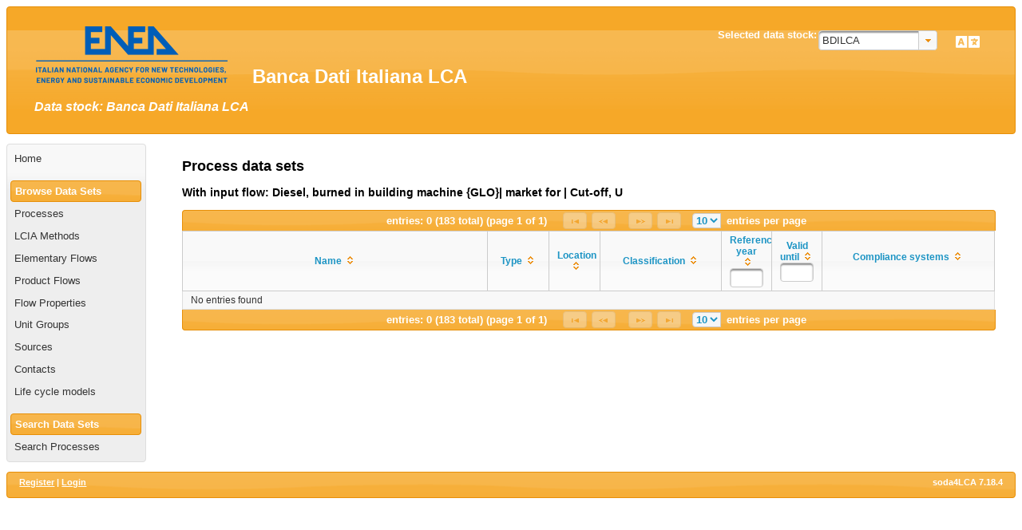

--- FILE ---
content_type: text/html;charset=UTF-8
request_url: https://bancadatiitalianalca.enea.it/Node/processListByExchangeFlow.xhtml?fuuid=2330082f-fdd0-4beb-bbc8-7d741f3036f9&direction=INPUT&stock=BDILCA
body_size: 3823
content:
<?xml version='1.0' encoding='UTF-8' ?>
<!DOCTYPE html>
<html xmlns="http://www.w3.org/1999/xhtml"><head id="j_idt4"><link type="text/css" rel="stylesheet" href="/Node/javax.faces.resource/theme.css.xhtml?ln=primefaces-ui-lightness" /><link type="text/css" rel="stylesheet" href="/Node/javax.faces.resource/font-awesome/5.12.0/css/all.min-jsf.css.xhtml?ln=webjars" /><link type="text/css" rel="stylesheet" href="/Node/javax.faces.resource/font-awesome/5.12.0/css/v4-shims.min-jsf.css.xhtml?ln=webjars" /><link type="text/css" rel="stylesheet" href="/Node/javax.faces.resource/components.css.xhtml?ln=primefaces&amp;v=8.0.25" /><script type="text/javascript" src="/Node/javax.faces.resource/jquery/jquery.js.xhtml?ln=primefaces&amp;v=8.0.25"></script><script type="text/javascript" src="/Node/javax.faces.resource/core.js.xhtml?ln=primefaces&amp;v=8.0.25"></script><script type="text/javascript" src="/Node/javax.faces.resource/components.js.xhtml?ln=primefaces&amp;v=8.0.25"></script><script type="text/javascript" src="/Node/javax.faces.resource/jquery/jquery-plugins.js.xhtml?ln=primefaces&amp;v=8.0.25"></script><script type="text/javascript" src="/Node/javax.faces.resource/jsf.js.xhtml?ln=javax.faces"></script><script type="text/javascript" src="/Node/javax.faces.resource/touch/touchswipe.js.xhtml?ln=primefaces&amp;v=8.0.25"></script><script type="text/javascript">if(window.PrimeFaces){PrimeFaces.settings.locale='en';}</script>
            <title>Process data sets - Banca Dati Italiana LCA</title>
            <meta http-equiv="Content-Type" content="text/html; charset=utf-8" />
            <meta http-equiv="Content-Language" content="en" />
            <meta name="Keywords" content="list of keywords" />
            <meta name="Description" content="description text" />
				<meta name="robots" content="noindex, nofollow" />

            <script src="/Node/templates/default/scripts/default.js" type="text/javascript"></script>
            
            <link type="text/css" rel="stylesheet" href="/Node/templates/default/css/site.css" media="all" /></head><body>
            <div class="minMax">
                <div class="ui-helper-hidden-accessible" title="Accessibility tools">
                    <ul>
                        <li><a href="#content" accesskey="S">Go to main content [shortcut key S], by skipping site tools, language selector, navigation path and navigation menu</a></li>
                        <li><a href="#container">Go to navigation menu, by skipping site tools, language selector and navigation path</a></li>
                    </ul>
                </div>
    
                <div class="header ui-widget-header ui-corner-all"><img src="https://bancadatiitalianalca.enea.it/Node/logo_ENEA_2024_blue.png" alt="Banca Dati Italiana LCA" />
                    <div class="alignBottom"><a href="/Node/" class="ui-link ui-widget title">Banca Dati Italiana LCA</a>  
	                   <br />	  	
                    </div>

				<div class="icon-container"><a href="/Node/selectUILanguage.xhtml" class="ui-link ui-widget">
						<i class="icon-flag fa fa-language"></i></a>
				</div>

				<div class="floatRight"><table>
<tbody>
<tr>
<td>
<form id="j_idt32" name="j_idt32" method="post" action="/Node/processListByExchangeFlow.xhtml" enctype="application/x-www-form-urlencoded">
<input type="hidden" name="j_idt32" value="j_idt32" />
<label id="j_idt32:j_idt34" class="ui-outputlabel ui-widget" for="j_idt32:selectDataStock_focus">Selected data stock:</label><div id="j_idt32:selectDataStock" class="ui-selectonemenu ui-widget ui-state-default ui-corner-all selectDataStockHTMLClass" aria-owns="j_idt32:selectDataStock_panel" role="combobox" aria-haspopup="listbox" aria-expanded="false"><div class="ui-helper-hidden-accessible"><input id="j_idt32:selectDataStock_focus" name="j_idt32:selectDataStock_focus" type="text" autocomplete="off" aria-labelledby="j_idt32:j_idt34" /></div><div class="ui-helper-hidden-accessible"><select id="j_idt32:selectDataStock_input" name="j_idt32:selectDataStock_input" tabindex="-1" autocomplete="off" aria-hidden="true" onchange="mojarra.ab('j_idt32:selectDataStock',event,'valueChange',0,0)"><option value="BDILCA" selected="selected" data-escape="true">BDILCA</option><option value="DB_EFFIGE" data-escape="true">DB_EFFIGE</option><option value="DB_ARCADIA" data-escape="true">DB_ARCADIA</option><option value="DB_LIFE_MAGIS" data-escape="true">DB_LIFE_MAGIS</option><option value="Dataset_PEF" data-escape="true">Dataset_PEF</option></select></div><label id="j_idt32:selectDataStock_label" class="ui-selectonemenu-label ui-inputfield ui-corner-all">&nbsp;</label><div class="ui-selectonemenu-trigger ui-state-default ui-corner-right"><span class="ui-icon ui-icon-triangle-1-s ui-c"></span></div><div id="j_idt32:selectDataStock_panel" class="ui-selectonemenu-panel ui-widget ui-widget-content ui-corner-all ui-helper-hidden ui-shadow ui-input-overlay"><div class="ui-selectonemenu-items-wrapper" style="max-height:200px"><ul id="j_idt32:selectDataStock_items" class="ui-selectonemenu-items ui-selectonemenu-list ui-widget-content ui-widget ui-corner-all ui-helper-reset" role="listbox"><li class="ui-selectonemenu-item ui-selectonemenu-list-item ui-corner-all" data-label="BDILCA" tabindex="-1" role="option">BDILCA</li><li class="ui-selectonemenu-item ui-selectonemenu-list-item ui-corner-all" data-label="DB_EFFIGE" tabindex="-1" role="option">DB_EFFIGE</li><li class="ui-selectonemenu-item ui-selectonemenu-list-item ui-corner-all" data-label="DB_ARCADIA" tabindex="-1" role="option">DB_ARCADIA</li><li class="ui-selectonemenu-item ui-selectonemenu-list-item ui-corner-all" data-label="DB_LIFE_MAGIS" tabindex="-1" role="option">DB_LIFE_MAGIS</li><li class="ui-selectonemenu-item ui-selectonemenu-list-item ui-corner-all" data-label="Dataset_PEF" tabindex="-1" role="option">Dataset_PEF</li></ul></div></div></div><script id="j_idt32:selectDataStock_s" type="text/javascript">$(function(){PrimeFaces.cw("SelectOneMenu","widget_j_idt32_selectDataStock",{id:"j_idt32:selectDataStock",appendTo:"@(body)",behaviors:{valueChange:function(ext,event) {mojarra.ab('j_idt32:selectDataStock',event,'valueChange',0,0,{'params':{'CLIENT_BEHAVIOR_RENDERING_MODE':'UNOBSTRUSIVE'}})}}});});</script><input type="hidden" name="javax.faces.ViewState" id="j_id1:javax.faces.ViewState:0" value="7861059034052069800:4199912175156303413" autocomplete="off" />
</form></td>
</tr>
</tbody>
</table>

				</div>
						<div class="clearRight selectedDataStock">
<form id="j_idt39" name="j_idt39" method="post" action="/Node/processListByExchangeFlow.xhtml" enctype="application/x-www-form-urlencoded">
<input type="hidden" name="j_idt39" value="j_idt39" />

								<div style="font-size: 16px ">Data stock: Banca Dati Italiana LCA
									
			                	</div><input type="hidden" name="javax.faces.ViewState" id="j_id1:javax.faces.ViewState:1" value="7861059034052069800:4199912175156303413" autocomplete="off" />
</form>
			            </div>
                </div>
    
                <div>
                <div id="container">
                    <div id="leftColumn">
<form id="j_idt46" name="j_idt46" method="post" action="/Node/processListByExchangeFlow.xhtml" enctype="application/x-www-form-urlencoded">
<input type="hidden" name="j_idt46" value="j_idt46" />
<div id="j_idt46:mainmenu_container" class="ui-menu ui-widget ui-widget-content ui-corner-all ui-helper-clearfix" role="menu"><div tabindex="0" class="ui-helper-hidden-accessible"></div><ul class="ui-menu-list ui-helper-reset"><li class="ui-menuitem ui-widget ui-corner-all" role="menuitem"><a tabindex="-1" role="menuitem" class="ui-menuitem-link ui-corner-all " href="/Node/index.xhtml?stock=BDILCA"><span class="ui-menuitem-text">Home</span></a></li><li class="ui-widget-header ui-corner-all"><h3>Browse Data Sets</h3></li><li class="ui-menuitem ui-widget ui-corner-all" role="menuitem"><a tabindex="-1" role="menuitem" class="ui-menuitem-link ui-corner-all " href="/Node/processList.xhtml?stock=BDILCA"><span class="ui-menuitem-text">Processes</span></a></li><li class="ui-menuitem ui-widget ui-corner-all" role="menuitem"><a tabindex="-1" role="menuitem" class="ui-menuitem-link ui-corner-all " href="/Node/LCIAMethodList.xhtml?stock=BDILCA"><span class="ui-menuitem-text">LCIA Methods</span></a></li><li class="ui-menuitem ui-widget ui-corner-all" role="menuitem"><a tabindex="-1" role="menuitem" class="ui-menuitem-link ui-corner-all " href="/Node/elementaryFlowList.xhtml?stock=BDILCA"><span class="ui-menuitem-text">Elementary Flows</span></a></li><li class="ui-menuitem ui-widget ui-corner-all" role="menuitem"><a tabindex="-1" role="menuitem" class="ui-menuitem-link ui-corner-all " href="/Node/productFlowList.xhtml?stock=BDILCA"><span class="ui-menuitem-text">Product Flows</span></a></li><li class="ui-menuitem ui-widget ui-corner-all" role="menuitem"><a tabindex="-1" role="menuitem" class="ui-menuitem-link ui-corner-all " href="/Node/flowpropertyList.xhtml?stock=BDILCA"><span class="ui-menuitem-text">Flow Properties</span></a></li><li class="ui-menuitem ui-widget ui-corner-all" role="menuitem"><a tabindex="-1" role="menuitem" class="ui-menuitem-link ui-corner-all " href="/Node/unitgroupList.xhtml?stock=BDILCA"><span class="ui-menuitem-text">Unit Groups</span></a></li><li class="ui-menuitem ui-widget ui-corner-all" role="menuitem"><a tabindex="-1" role="menuitem" class="ui-menuitem-link ui-corner-all " href="/Node/sourceList.xhtml?stock=BDILCA"><span class="ui-menuitem-text">Sources</span></a></li><li class="ui-menuitem ui-widget ui-corner-all" role="menuitem"><a tabindex="-1" role="menuitem" class="ui-menuitem-link ui-corner-all " href="/Node/contactList.xhtml?stock=BDILCA"><span class="ui-menuitem-text">Contacts</span></a></li><li class="ui-menuitem ui-widget ui-corner-all" role="menuitem"><a tabindex="-1" role="menuitem" class="ui-menuitem-link ui-corner-all " href="/Node/lifecyclemodelList.xhtml?stock=BDILCA"><span class="ui-menuitem-text">Life cycle models</span></a></li><li class="ui-widget-header ui-corner-all"><h3>Search Data Sets</h3></li><li class="ui-menuitem ui-widget ui-corner-all" role="menuitem"><a tabindex="-1" role="menuitem" class="ui-menuitem-link ui-corner-all " href="/Node/processSearch.xhtml?stock=BDILCA"><span class="ui-menuitem-text">Search Processes</span></a></li></ul></div><script id="j_idt46:mainmenu_container_s" type="text/javascript">$(function(){PrimeFaces.cw("PlainMenu","widget_j_idt46_mainmenu_container",{id:"j_idt46:mainmenu_container"});});</script><input type="hidden" name="javax.faces.ViewState" id="j_id1:javax.faces.ViewState:2" value="7861059034052069800:4199912175156303413" autocomplete="off" />
</form>
                    </div>
                    <div id="rightColumn" style="margin-left: 220px; margin-right: 2%">

                        <div id="content">
                            <h1>Process data sets</h1>
                            <div class="story">
            
            	<h3>With input flow: Diesel, burned in building machine {GLO}| market for | Cut-off, U
            	</h3>
<form id="tableForm" name="tableForm" method="post" action="/Node/processListByExchangeFlow.xhtml" enctype="application/x-www-form-urlencoded" style="margin-top: 1em;">
<input type="hidden" name="tableForm" value="tableForm" />
<div id="processTable" class="ui-datatable ui-widget"><div id="processTable_paginator_top" class="ui-paginator ui-paginator-top ui-widget-header ui-corner-top" role="navigation" aria-label="Pagination"><span class="ui-paginator-current">entries: 0                         (183 total)                           (page 1 of 1)</span><a href="#" class="ui-paginator-first ui-state-default ui-corner-all ui-state-disabled" aria-label="First Page" tabindex="-1"><span class="ui-icon ui-icon-seek-first">F</span></a>                        <a href="#" class="ui-paginator-prev ui-state-default ui-corner-all ui-state-disabled" aria-label="Previous Page" tabindex="-1"><span class="ui-icon ui-icon-seek-prev">P</span></a><span class="ui-paginator-pages"></span><a href="#" class="ui-paginator-next ui-state-default ui-corner-all ui-state-disabled" aria-label="Next Page" tabindex="-1"><span class="ui-icon ui-icon-seek-next">N</span></a>                        <a href="#" class="ui-paginator-last ui-state-default ui-corner-all ui-state-disabled" aria-label="Last Page" tabindex="-1"><span class="ui-icon ui-icon-seek-end">E</span></a><label id="processTable:j_id2_rppLabel" for="processTable:j_id2" class="ui-paginator-rpp-label ui-helper-hidden">Rows Per Page</label><select id="processTable:j_id2" name="processTable_rppDD" aria-labelledby="processTable:j_id2_rppLabel" class="ui-paginator-rpp-options ui-widget ui-state-default ui-corner-left" autocomplete="off"><option value="5">5</option><option value="10" selected="selected">10</option><option value="15">15</option><option value="50">50</option></select>entries per page </div><div class="ui-datatable-tablewrapper"><table role="grid"><thead id="processTable_head"><tr role="row"><th id="processTable:j_idt70" class="ui-state-default ui-sortable-column" role="columnheader" aria-label="Name" scope="col" style="width:30%"><span class="ui-column-title">Name</span><span class="ui-sortable-column-icon ui-icon ui-icon-carat-2-n-s"></span></th><th id="processTable:j_idt74" class="ui-state-default ui-sortable-column" role="columnheader" aria-label="Type" scope="col" style="width:6%"><span class="ui-column-title">Type</span><span class="ui-sortable-column-icon ui-icon ui-icon-carat-2-n-s"></span></th><th id="processTable:j_idt79" class="ui-state-default ui-sortable-column" role="columnheader" aria-label="Location" scope="col" style="width:5%"><span class="ui-column-title">Location</span><span class="ui-sortable-column-icon ui-icon ui-icon-carat-2-n-s"></span></th><th id="processTable:j_idt81" class="ui-state-default ui-sortable-column" role="columnheader" aria-label="Classification" scope="col" style="width:12%"><span class="ui-column-title">Classification</span><span class="ui-sortable-column-icon ui-icon ui-icon-carat-2-n-s"></span></th><th id="processTable:j_idt83" class="ui-state-default ui-sortable-column ui-filter-column" role="columnheader" aria-label="Reference year" scope="col" style="width:5%"><span class="ui-column-title">Reference year</span><span class="ui-sortable-column-icon ui-icon ui-icon-carat-2-n-s"></span><label id="processTable:j_idt83:filter_label" for="processTable:j_idt83:filter" class="ui-helper-hidden">Filter by Reference year</label><input id="processTable:j_idt83:filter" name="processTable:j_idt83:filter" class="ui-column-filter ui-inputfield ui-inputtext ui-widget ui-state-default ui-corner-all" value="" autocomplete="off" aria-labelledby="processTable:j_idt83:filter_label" /></th><th id="processTable:j_idt85" class="ui-state-default ui-sortable-column ui-filter-column" role="columnheader" aria-label="Valid until" scope="col" style="width:5%"><span class="ui-column-title">Valid until</span><span class="ui-sortable-column-icon ui-icon ui-icon-carat-2-n-s"></span><label id="processTable:j_idt85:filter_label" for="processTable:j_idt85:filter" class="ui-helper-hidden">Filter by Valid until</label><input id="processTable:j_idt85:filter" name="processTable:j_idt85:filter" class="ui-column-filter ui-inputfield ui-inputtext ui-widget ui-state-default ui-corner-all" value="" autocomplete="off" aria-labelledby="processTable:j_idt85:filter_label" /></th><th id="processTable:j_idt87" class="ui-state-default ui-sortable-column" role="columnheader" aria-label="Compliance systems" scope="col" style="width:17%; white-space:pre-line; overflow-wrap:break-word; padding:0px 20px 10px 20px;"><span class="ui-column-title"><span id="processTable:processTableComplianceHeader">Compliance systems</span></span><span class="ui-sortable-column-icon ui-icon ui-icon-carat-2-n-s"></span></th></tr></thead><tbody id="processTable_data" class="ui-datatable-data ui-widget-content"><tr class="ui-widget-content ui-datatable-empty-message"><td colspan="7">No entries found</td></tr></tbody></table></div><div id="processTable_paginator_bottom" class="ui-paginator ui-paginator-bottom ui-widget-header ui-corner-bottom" role="navigation" aria-label="Pagination"><span class="ui-paginator-current">entries: 0                         (183 total)                           (page 1 of 1)</span><a href="#" class="ui-paginator-first ui-state-default ui-corner-all ui-state-disabled" aria-label="First Page" tabindex="-1"><span class="ui-icon ui-icon-seek-first">F</span></a>                        <a href="#" class="ui-paginator-prev ui-state-default ui-corner-all ui-state-disabled" aria-label="Previous Page" tabindex="-1"><span class="ui-icon ui-icon-seek-prev">P</span></a><span class="ui-paginator-pages"></span><a href="#" class="ui-paginator-next ui-state-default ui-corner-all ui-state-disabled" aria-label="Next Page" tabindex="-1"><span class="ui-icon ui-icon-seek-next">N</span></a>                        <a href="#" class="ui-paginator-last ui-state-default ui-corner-all ui-state-disabled" aria-label="Last Page" tabindex="-1"><span class="ui-icon ui-icon-seek-end">E</span></a><label id="processTable:j_id3_rppLabel" for="processTable:j_id3" class="ui-paginator-rpp-label ui-helper-hidden">Rows Per Page</label><select id="processTable:j_id3" name="processTable_rppDD" aria-labelledby="processTable:j_id3_rppLabel" class="ui-paginator-rpp-options ui-widget ui-state-default ui-corner-left" autocomplete="off"><option value="5">5</option><option value="10" selected="selected">10</option><option value="15">15</option><option value="50">50</option></select>entries per page </div></div><script id="processTable_s" type="text/javascript">$(function(){PrimeFaces.cw("DataTable","widget_processTable",{id:"processTable",paginator:{id:['processTable_paginator_top','processTable_paginator_bottom'],rows:10,rowCount:0,page:0,currentPageTemplate:'entries: {totalRecords}                         (183 total)                           (page {currentPage} of {totalPages})'},filter:true,groupColumnIndexes:[],disableContextMenuIfEmpty:false});});</script><input type="hidden" name="javax.faces.ViewState" id="j_id1:javax.faces.ViewState:3" value="7861059034052069800:4199912175156303413" autocomplete="off" />
</form>

    <div style="margin-bottom:-1em;">
        <div id="messagesBox"><div id="messages" class="ui-messages ui-widget" aria-live="polite"></div>
        </div>
    </div>
                            </div>
                        </div>
                    </div>
                </div>
                </div>
    
                <div class="footer ui-widget-header ui-corner-all">
                   <div id="rightFooter">
						soda4LCA 7.18.4
					</div>
                    <div id="leftFooter"><a href="/Node/registration.xhtml?stock=BDILCA">Register</a> | <a href="/Node/login.xhtml?stock=BDILCA&amp;stock=BDILCA&amp;src=%2FprocessListByExchangeFlow.xhtml%3Ffuuid%3D2330082f-fdd0-4beb-bbc8-7d741f3036f9&amp;direction=INPUT">Login</a>
                    </div>
                </div>
            </div></body>
</html>

--- FILE ---
content_type: text/css;charset=ISO-8859-1
request_url: https://bancadatiitalianalca.enea.it/Node/templates/default/css/site.css
body_size: 2257
content:
* {
    font-family: Arial, Helvetica, sans-serif;
}

body {
    font-size: 12px;
}

div.minMax {
    min-width: 800px;
    max-width: none;
    margin: 0px auto;
}

div#messagesBox {
    display: inline-block;
    margin: 1em 0;
}

div.ui-panel {
    margin-bottom: 1em;
}

h1 {
    font-size: 1.5em;
    padding-top:1em;
}

h2 {
    font-size: 1.2em;
    padding-top: 1.2em;
}

table {
    font-size: 12px;
}

div#datasetPage table {
    border-spacing: 1px;
    width: 100%;
}

td.datasetBlock {
    vertical-align: top;
    padding: 5px;
}

div.datasetLabel {
    font-size: 10px;
}

.highlighted {
    border: 2px solid !important;
}

div#leftColumn {
    float: left;
    width: 200px;
    margin-bottom: 1em;
}

div.header {
    padding: 1em;
    font-size: 2em;
    margin-bottom: 10px;
}

div.header a {
    padding: 0.5em;
    text-decoration: none;
}

div.footer {
    clear: both;
    height: 20px;
    margin-top: 3em;
    padding: 0.5em;
    font-size: 0.9em;
}

div#leftFooter {
    float: left;
    width: 60%;
    margin-left: 10px;
}

div#rightFooter {
    float: right;
    width: 35%;
    text-align: right;
    margin-right: 10px;
}

.title {
	font-size: 1em !important;
}

.subtitle {
	font-size: 0.6em !important;
	margin-left: 4px;
}

#processSearchForm, #generalForm {
    display: inline-block;
    /* margin: 10px; */
}

#processSearchForm .tdVAlignTop td {
	vertical-align: top;
}

#processSearchForm input, #processSearchForm select, #generalForm input, #generalForm select {
    vertical-align: middle;
}

#processSearchForm input, #generalForm input {
    margin: 2px;
}

.ui-selectonemenu {
	margin: 2px;
}

.loginForm {
    display: inline-block;
}

div.buttonRight {
    margin-top: 1em;
    margin-right: 1em;
    text-align: right;
}

div.buttonLeft {
    margin-top: 1em;
}

div.buttonCenter {
    margin-top: 1em;
    text-align: center;
}

#filterForm #filterPanel {
	margin-bottom: 1em;
}

#filterForm #filterPanel td {
	vertical-align: top;
}

/* instead of overflow:auto to remove horizontal scrollbar in chromium based browsers */
#filterPanel .ui-accordion-content {
	overflow: visible;
}

/* CG/2012-09-13: not necessary?!
#tableForm button {
    margin-bottom: 1em;
    margin-right: 1em;
} */

#tableForm .ui-paginator-rpp-options {
    margin-right: 0.5em !important;
}

iframe#console {
    display: block;
    margin-bottom: 2em;
    width: 100%;
    height: 300px;
}

span.redText {
    color: red;
}

.boldText {
    font-weight: bold;
}

div.confirmDlgButtons {
	float: right;
}

div.confirmDlgButtons button {
	margin: 0.5em !important;
}

div.floatRight {
    float: right;
}

div.floatLeft {
    float:left; 
    margin-left:10px; 
    margin-bottom: -5px;
/*     margin-bottom:10px; */
}

div.buttonsFloatLeft {
	float: left;
	margin-top: 10px;
}

.alignBottom {
	display: inline-block;
	vertical-align: bottom;
}

div.clearRight {
    clear: right;
}

div.clearLeft {
    clear: left;
}

.bottomclear 
{
    margin-bottom: -3.3em;
}

div.ourDataList ul, div.ourDataListNoBullet ul {
    margin: 0;
    padding: 0;
    border: none;
}

div.ourDataList > .ui-widget-content, div.ourDataListNoBullet > .ui-widget-content {
    border: none;
}

div.ourDataListNoBullet li {
    list-style-type: none;
}

div.ourDataList li {
    list-style-type: circle;
    margin-left: 1.2em;
}

div.ourDataList .ui-widget-content {
    background: none;
}

.ui-datatable {
    text-align: left;
    margin-top: 1em;
}

.ui-datatable th {
    white-space: normal;
}

.ui-datatable tbody td {
	vertical-align: top;
	white-space: normal;
}

.ui-datatable tbody th.wrap {
   white-space: normal;
}

#leftColumn li.ui-widget-header {
    margin-top: 1em !important;
}

.ui-tooltip .headline {
	display: block;
	font-weight: bold;
	margin-bottom: 5px;
}
.ui-tooltip .legendHeader {
	display: block;
	font-weight: bold;
	font-size: smaller;
	text-decoration: underline;
}
.ui-tooltip .listItem {
	display: block;
	font-weight: normal;
	margin-top: 5px;
}
.ui-sortable-column-icon + span {
	margin-left: 2px;
}

div.selectedDataStock {
   padding-top: 15px;
   padding-left: 10px;
   font-size: 10pt;
	font-style: italic;
}

.unselectable td.ui-selection-column div.ui-chkbox-box {
	display: none;
}

.unselectable.ui-state-highlight {
	background: inherit;
	border: inherit;
}

.unselectable td.ui-selection-column {
	cursor: default;
}

/* default: eng */
#landingPageTable button {
	width: 120px;
	height: 60px;
}

#landingPageTable.deu button {
	width: 135px;
	height: 70px;
}

#landingPageTable td {
	padding: 15px;
}

#landingPageTable, #landingPageTable td, #landingPageTable tr {
	border: none;
	background: none;
}

.menuBar {
	background: none;
	border: none;
}

/* currently not used due to workaround */
.menuBar button {
	height: 40px;
	vertical-align: top;
	margin: 0 0.2em;
}

/* !! only a workaround !! */
.menuBarFake a {
/* 	height: 27px; */
	margin: 0 0.2em;
	vertical-align: top;
	padding: 10px;
}

.radioLabelPadding td label {
	padding-right: 2em !important;
}

.notDeletableInfo {
	font-style: italic;
	color: gray;
}

.italic {
	font-style: italic;
	color: gray;
}

.restrictedWidth {
	max-width:1000px;
}

.selectbox
{
	display:inline-flex;
	}

.defaultcheck
{
	margin-left: 0.2em; 
	padding-bottom: 1em; 
	margin-bottom: 1.5em; 
	margin-top: 1em;
}	

.moveright {
	padding: 0em 5%;
}

.categoriesnode 
{
	width: 90%; 
	margin-bottom: 1em;
	
}

.categorieswidth {
	margin-top: 1em;
	margin-bottom:1em;
}

.categoriesnode td {
	padding-bottom: 1.0em;	
}

.ui-datatable-tablewrapper table {
	width: 100% !important;
}

.selectprofilebottom {
	margin-left: 1.2em;
    padding-bottom: 1em;
    margin-bottom: 1.5em;
    margin-top: 1em;
}

.margin-bottom div{
    padding-bottom: 0.5%;
    padding-top: 0.5%;
}

.ui-button-text .ui-c .validationcheckboxs {
	width:100%;  
    padding:0em 7%;
}

.margintops {
	margin-top: -10px;
}

.marginbottoms {
	margin-top:2%;
    margin-bottom:2%;
}

.margine {
	margin-left:1%;
}

.checkboxalign {
	margin-left:13px;
    margin-right:73%;
}

hr.borderalign{
	height:1.5px;
    color:#deedf9;
    background-color:#deedf9;
    border:none;
}

.selectorbottom {
	margin-bottom: 20px;
}

.buttonvalid {
	margin-left: 4px;
}

span.ui-chkbox-label {
    padding-top: 0.1em;
}

div#j_idt154 {
    position: relative;
    top: -3px;
}

div#j_idt141 {
    position: relative;
    top: -3px;
}

.movedown {
   margin-top: -2.7%;
}

button#j_idt87 {
	margin-top:25px;
}

.floatLefts {
	margin-bottom:-0.4em;
}

button#lciamethodTablebtn {
	margin-bottom: 10px !important;
}

button#flowTablebtn {
	margin-bottom: 10px !important;
}

button#flowpropertyTablebtn {
	margin-bottom: 10px !important;
}

button#sourceTablebtn {
	margin-bottom: 10px !important;
}

button#contactTablebtn {
	margin-bottom: 10px !important;
}

div#orgTable_paginator_top {
    margin-top: -2.2%;
}

div#userTable_paginator_top {
	margin-top: -2.2%;
}

button#unitgroupTablebtn {
   margin-bottom: 6%;
}

div#groupTable_paginator_top {
	margin-top: -2.3%;
}

.icon-container {
	float: right;
	/* position: absolute; */
	/* top: 0px; */
	/* right: 30px; */
}

.icon-flag {
	height: 32px;
	width: 32px;
	padding: 5px !important;
	display: inline-block;
	background-repeat: no-repeat;
    background-size: 100%;
    margin-top: 2px;
    font-size: 24px;
}

.flaggDiv {
    display: inline-flex;
    flex-wrap: wrap;
    gap: 1rem;
    background-color: #696969; /* <!-- nice background color--> */
}

.flaggDiv > a > img { /* flags are wrapped in a commandLink */ 
    width: 8rem;
    height: 5rem;
}

--- FILE ---
content_type: text/javascript;charset=ISO-8859-1
request_url: https://bancadatiitalianalca.enea.it/Node/javax.faces.resource/jquery/jquery-plugins.js.xhtml?ln=primefaces&v=8.0.25
body_size: 72687
content:
/*! jQuery UI - v1.13.2 - 2022-08-15
* http://jqueryui.com
* Includes: widget.js, position.js, data.js, disable-selection.js, focusable.js, form-reset-mixin.js, jquery-patch.js, keycode.js, labels.js, scroll-parent.js, tabbable.js, unique-id.js, widgets/draggable.js, widgets/droppable.js, widgets/resizable.js, widgets/selectable.js, widgets/sortable.js, widgets/datepicker.js, widgets/mouse.js, widgets/slider.js, effect.js, effects/effect-blind.js, effects/effect-bounce.js, effects/effect-clip.js, effects/effect-drop.js, effects/effect-explode.js, effects/effect-fade.js, effects/effect-fold.js, effects/effect-highlight.js, effects/effect-puff.js, effects/effect-pulsate.js, effects/effect-scale.js, effects/effect-shake.js, effects/effect-size.js, effects/effect-slide.js, effects/effect-transfer.js
* Copyright jQuery Foundation and other contributors; Licensed MIT */
(function(a){if(typeof define==="function"&&define.amd){define(["jquery"],a)}else{a(jQuery)}})(function(am){am.ui=am.ui||{};var y=am.ui.version="1.13.2";var G=0;var aj=Array.prototype.hasOwnProperty;var an=Array.prototype.slice;am.cleanData=(function(ay){return function(az){var aB,aC,aA;for(aA=0;(aC=az[aA])!=null;aA++){aB=am._data(aC,"events");if(aB&&aB.remove){am(aC).triggerHandler("remove")}}ay(az)}})(am.cleanData);am.widget=function(ay,az,aG){var aE,aB,aF;var aA={};var aD=ay.split(".")[0];ay=ay.split(".")[1];var aC=aD+"-"+ay;if(!aG){aG=az;az=am.Widget}if(Array.isArray(aG)){aG=am.extend.apply(null,[{}].concat(aG))}am.expr.pseudos[aC.toLowerCase()]=function(aH){return !!am.data(aH,aC)};am[aD]=am[aD]||{};aE=am[aD][ay];aB=am[aD][ay]=function(aH,aI){if(!this||!this._createWidget){return new aB(aH,aI)}if(arguments.length){this._createWidget(aH,aI)}};am.extend(aB,aE,{version:aG.version,_proto:am.extend({},aG),_childConstructors:[]});aF=new az();aF.options=am.widget.extend({},aF.options);am.each(aG,function(aI,aH){if(typeof aH!=="function"){aA[aI]=aH;return}aA[aI]=(function(){function aJ(){return az.prototype[aI].apply(this,arguments)}function aK(aL){return az.prototype[aI].apply(this,aL)}return function(){var aN=this._super;var aL=this._superApply;var aM;this._super=aJ;this._superApply=aK;aM=aH.apply(this,arguments);this._super=aN;this._superApply=aL;return aM}})()});aB.prototype=am.widget.extend(aF,{widgetEventPrefix:aE?(aF.widgetEventPrefix||ay):ay},aA,{constructor:aB,namespace:aD,widgetName:ay,widgetFullName:aC});if(aE){am.each(aE._childConstructors,function(aI,aJ){var aH=aJ.prototype;am.widget(aH.namespace+"."+aH.widgetName,aB,aJ._proto)});delete aE._childConstructors}else{az._childConstructors.push(aB)}am.widget.bridge(ay,aB);return aB};am.widget.extend=function(aD){var az=an.call(arguments,1);var aC=0;var ay=az.length;var aA;var aB;for(;aC<ay;aC++){for(aA in az[aC]){aB=az[aC][aA];if(aj.call(az[aC],aA)&&aB!==undefined){if(am.isPlainObject(aB)){aD[aA]=am.isPlainObject(aD[aA])?am.widget.extend({},aD[aA],aB):am.widget.extend({},aB)}else{aD[aA]=aB}}}}return aD};am.widget.bridge=function(az,ay){var aA=ay.prototype.widgetFullName||az;am.fn[az]=function(aD){var aB=typeof aD==="string";var aC=an.call(arguments,1);var aE=this;if(aB){if(!this.length&&aD==="instance"){aE=undefined}else{this.each(function(){var aG;var aF=am.data(this,aA);if(aD==="instance"){aE=aF;return false}if(!aF){return am.error("cannot call methods on "+az+" prior to initialization; attempted to call method '"+aD+"'")}if(typeof aF[aD]!=="function"||aD.charAt(0)==="_"){return am.error("no such method '"+aD+"' for "+az+" widget instance")}aG=aF[aD].apply(aF,aC);if(aG!==aF&&aG!==undefined){aE=aG&&aG.jquery?aE.pushStack(aG.get()):aG;return false}})}}else{if(aC.length){aD=am.widget.extend.apply(null,[aD].concat(aC))}this.each(function(){var aF=am.data(this,aA);if(aF){aF.option(aD||{});if(aF._init){aF._init()}}else{am.data(this,aA,new ay(aD,this))}})}return aE}};am.Widget=function(){};am.Widget._childConstructors=[];am.Widget.prototype={widgetName:"widget",widgetEventPrefix:"",defaultElement:"<div>",options:{classes:{},disabled:false,create:null},_createWidget:function(ay,az){az=am(az||this.defaultElement||this)[0];this.element=am(az);this.uuid=G++;this.eventNamespace="."+this.widgetName+this.uuid;this.bindings=am();this.hoverable=am();this.focusable=am();this.classesElementLookup={};if(az!==this){am.data(az,this.widgetFullName,this);this._on(true,this.element,{remove:function(aA){if(aA.target===az){this.destroy()}}});this.document=am(az.style?az.ownerDocument:az.document||az);this.window=am(this.document[0].defaultView||this.document[0].parentWindow)}this.options=am.widget.extend({},this.options,this._getCreateOptions(),ay);this._create();if(this.options.disabled){this._setOptionDisabled(this.options.disabled)}this._trigger("create",null,this._getCreateEventData());this._init()},_getCreateOptions:function(){return{}},_getCreateEventData:am.noop,_create:am.noop,_init:am.noop,destroy:function(){var ay=this;this._destroy();am.each(this.classesElementLookup,function(az,aA){ay._removeClass(aA,az)});this.element.off(this.eventNamespace).removeData(this.widgetFullName);this.widget().off(this.eventNamespace).removeAttr("aria-disabled");this.bindings.off(this.eventNamespace)},_destroy:am.noop,widget:function(){return this.element},option:function(aB,aC){var ay=aB;var aD;var aA;var az;if(arguments.length===0){return am.widget.extend({},this.options)}if(typeof aB==="string"){ay={};aD=aB.split(".");aB=aD.shift();if(aD.length){aA=ay[aB]=am.widget.extend({},this.options[aB]);for(az=0;az<aD.length-1;az++){aA[aD[az]]=aA[aD[az]]||{};aA=aA[aD[az]]}aB=aD.pop();if(arguments.length===1){return aA[aB]===undefined?null:aA[aB]}aA[aB]=aC}else{if(arguments.length===1){return this.options[aB]===undefined?null:this.options[aB]}ay[aB]=aC}}this._setOptions(ay);return this},_setOptions:function(ay){var az;for(az in ay){this._setOption(az,ay[az])}return this},_setOption:function(ay,az){if(ay==="classes"){this._setOptionClasses(az)}this.options[ay]=az;if(ay==="disabled"){this._setOptionDisabled(az)}return this},_setOptionClasses:function(aB){var ay,aA,az;for(ay in aB){az=this.classesElementLookup[ay];if(aB[ay]===this.options.classes[ay]||!az||!az.length){continue}aA=am(az.get());this._removeClass(az,ay);aA.addClass(this._classes({element:aA,keys:ay,classes:aB,add:true}))}},_setOptionDisabled:function(ay){this._toggleClass(this.widget(),this.widgetFullName+"-disabled",null,!!ay);if(ay){this._removeClass(this.hoverable,null,"ui-state-hover");this._removeClass(this.focusable,null,"ui-state-focus")}},enable:function(){return this._setOptions({disabled:false})},disable:function(){return this._setOptions({disabled:true})},_classes:function(az){var aA=[];var aB=this;az=am.extend({element:this.element,classes:this.options.classes||{}},az);function ay(){var aD=[];az.element.each(function(aF,aG){var aE=am.map(aB.classesElementLookup,function(aH){return aH}).some(function(aH){return aH.is(aG)});if(!aE){aD.push(aG)}});aB._on(am(aD),{remove:"_untrackClassesElement"})}function aC(aE,aG){var aF,aD;for(aD=0;aD<aE.length;aD++){aF=aB.classesElementLookup[aE[aD]]||am();if(az.add){ay();aF=am(am.uniqueSort(aF.get().concat(az.element.get())))}else{aF=am(aF.not(az.element).get())}aB.classesElementLookup[aE[aD]]=aF;aA.push(aE[aD]);if(aG&&az.classes[aE[aD]]){aA.push(az.classes[aE[aD]])}}}if(az.keys){aC(az.keys.match(/\S+/g)||[],true)}if(az.extra){aC(az.extra.match(/\S+/g)||[])}return aA.join(" ")},_untrackClassesElement:function(az){var ay=this;am.each(ay.classesElementLookup,function(aA,aB){if(am.inArray(az.target,aB)!==-1){ay.classesElementLookup[aA]=am(aB.not(az.target).get())}});this._off(am(az.target))},_removeClass:function(az,aA,ay){return this._toggleClass(az,aA,ay,false)},_addClass:function(az,aA,ay){return this._toggleClass(az,aA,ay,true)},_toggleClass:function(aB,aC,ay,aD){aD=(typeof aD==="boolean")?aD:ay;var az=(typeof aB==="string"||aB===null),aA={extra:az?aC:ay,keys:az?aB:aC,element:az?this.element:aB,add:aD};aA.element.toggleClass(this._classes(aA),aD);return this},_on:function(aB,aA,az){var aC;var ay=this;if(typeof aB!=="boolean"){az=aA;aA=aB;aB=false}if(!az){az=aA;aA=this.element;aC=this.widget()}else{aA=aC=am(aA);this.bindings=this.bindings.add(aA)}am.each(az,function(aI,aH){function aF(){if(!aB&&(ay.options.disabled===true||am(this).hasClass("ui-state-disabled"))){return}return(typeof aH==="string"?ay[aH]:aH).apply(ay,arguments)}if(typeof aH!=="string"){aF.guid=aH.guid=aH.guid||aF.guid||am.guid++}var aG=aI.match(/^([\w:-]*)\s*(.*)$/);var aE=aG[1]+ay.eventNamespace;var aD=aG[2];if(aD){aC.on(aE,aD,aF)}else{aA.on(aE,aF)}})},_off:function(az,ay){ay=(ay||"").split(" ").join(this.eventNamespace+" ")+this.eventNamespace;az.off(ay);this.bindings=am(this.bindings.not(az).get());this.focusable=am(this.focusable.not(az).get());this.hoverable=am(this.hoverable.not(az).get())},_delay:function(aB,aA){function az(){return(typeof aB==="string"?ay[aB]:aB).apply(ay,arguments)}var ay=this;return setTimeout(az,aA||0)},_hoverable:function(ay){this.hoverable=this.hoverable.add(ay);this._on(ay,{mouseenter:function(az){this._addClass(am(az.currentTarget),null,"ui-state-hover")},mouseleave:function(az){this._removeClass(am(az.currentTarget),null,"ui-state-hover")}})},_focusable:function(ay){this.focusable=this.focusable.add(ay);this._on(ay,{focusin:function(az){this._addClass(am(az.currentTarget),null,"ui-state-focus")},focusout:function(az){this._removeClass(am(az.currentTarget),null,"ui-state-focus")}})},_trigger:function(ay,az,aA){var aD,aC;var aB=this.options[ay];aA=aA||{};az=am.Event(az);az.type=(ay===this.widgetEventPrefix?ay:this.widgetEventPrefix+ay).toLowerCase();az.target=this.element[0];aC=az.originalEvent;if(aC){for(aD in aC){if(!(aD in az)){az[aD]=aC[aD]}}}this.element.trigger(az,aA);return !(typeof aB==="function"&&aB.apply(this.element[0],[az].concat(aA))===false||az.isDefaultPrevented())}};am.each({show:"fadeIn",hide:"fadeOut"},function(az,ay){am.Widget.prototype["_"+az]=function(aC,aB,aE){if(typeof aB==="string"){aB={effect:aB}}var aD;var aA=!aB?az:aB===true||typeof aB==="number"?ay:aB.effect||ay;aB=aB||{};if(typeof aB==="number"){aB={duration:aB}}else{if(aB===true){aB={}}}aD=!am.isEmptyObject(aB);aB.complete=aE;if(aB.delay){aC.delay(aB.delay)}if(aD&&am.effects&&am.effects.effect[aA]){aC[az](aB)}else{if(aA!==az&&aC[aA]){aC[aA](aB.duration,aB.easing,aE)}else{aC.queue(function(aF){am(this)[az]();if(aE){aE.call(aC[0])}aF()})}}}});var i=am.widget;(function(){var aG,aH=Math.max,aK=Math.abs,aB=/left|center|right/,aE=/top|center|bottom/,az=/[\+\-]\d+(\.[\d]+)?%?/,aI=/^\w+/,aA=/%$/,aD=am.fn.position;function aJ(aN,aM,aL){return[parseFloat(aN[0])*(aA.test(aN[0])?aM/100:1),parseFloat(aN[1])*(aA.test(aN[1])?aL/100:1)]}function aF(aL,aM){return parseInt(am.css(aL,aM),10)||0}function ay(aL){return aL!=null&&aL===aL.window}function aC(aM){var aL=aM[0];if(aL.nodeType===9){return{width:aM.width(),height:aM.height(),offset:{top:0,left:0}}}if(ay(aL)){return{width:aM.width(),height:aM.height(),offset:{top:aM.scrollTop(),left:aM.scrollLeft()}}}if(aL.preventDefault){return{width:0,height:0,offset:{top:aL.pageY,left:aL.pageX}}}return{width:aM.outerWidth(),height:aM.outerHeight(),offset:aM.offset()}}am.position={scrollbarWidth:function(){if(aG!==undefined){return aG}var aM,aL,aO=am("<div style='display:block;position:absolute;width:200px;height:200px;overflow:hidden;'><div style='height:300px;width:auto;'></div></div>"),aN=aO.children()[0];am("body").append(aO);aM=aN.offsetWidth;aO.css("overflow","scroll");aL=aN.offsetWidth;if(aM===aL){aL=aO[0].clientWidth}aO.remove();return(aG=aM-aL)},getScrollInfo:function(aP){var aO=aP.isWindow||aP.isDocument?"":aP.element.css("overflow-x"),aN=aP.isWindow||aP.isDocument?"":aP.element.css("overflow-y"),aM=aO==="scroll"||(aO==="auto"&&aP.width<aP.element[0].scrollWidth),aL=aN==="scroll"||(aN==="auto"&&aP.height<aP.element[0].scrollHeight);return{width:aL?am.position.scrollbarWidth():0,height:aM?am.position.scrollbarWidth():0}},getWithinInfo:function(aM){var aO=am(aM||window),aN=ay(aO[0]),aP=!!aO[0]&&aO[0].nodeType===9,aL=!aN&&!aP;return{element:aO,isWindow:aN,isDocument:aP,offset:aL?am(aM).offset():{left:0,top:0},scrollLeft:aO.scrollLeft(),scrollTop:aO.scrollTop(),width:aO.outerWidth(),height:aO.outerHeight()}}};am.fn.position=function(aV){if(!aV||!aV.of){return aD.apply(this,arguments)}aV=am.extend({},aV);var aW,aS,aQ,aU,aP,aL,aR=typeof aV.of==="string"?am(document).find(aV.of):am(aV.of),aO=am.position.getWithinInfo(aV.within),aM=am.position.getScrollInfo(aO),aT=(aV.collision||"flip").split(" "),aN={};aL=aC(aR);if(aR[0].preventDefault){aV.at="left top"}aS=aL.width;aQ=aL.height;aU=aL.offset;aP=am.extend({},aU);am.each(["my","at"],function(){var aZ=(aV[this]||"").split(" "),aY,aX;if(aZ.length===1){aZ=aB.test(aZ[0])?aZ.concat(["center"]):aE.test(aZ[0])?["center"].concat(aZ):["center","center"]}aZ[0]=aB.test(aZ[0])?aZ[0]:"center";aZ[1]=aE.test(aZ[1])?aZ[1]:"center";aY=az.exec(aZ[0]);aX=az.exec(aZ[1]);aN[this]=[aY?aY[0]:0,aX?aX[0]:0];aV[this]=[aI.exec(aZ[0])[0],aI.exec(aZ[1])[0]]});if(aT.length===1){aT[1]=aT[0]}if(aV.at[0]==="right"){aP.left+=aS}else{if(aV.at[0]==="center"){aP.left+=aS/2}}if(aV.at[1]==="bottom"){aP.top+=aQ}else{if(aV.at[1]==="center"){aP.top+=aQ/2}}aW=aJ(aN.at,aS,aQ);aP.left+=aW[0];aP.top+=aW[1];return this.each(function(){var aY,a7,a0=am(this),a2=a0.outerWidth(),aZ=a0.outerHeight(),a1=aF(this,"marginLeft"),aX=aF(this,"marginTop"),a6=a2+a1+aF(this,"marginRight")+aM.width,a5=aZ+aX+aF(this,"marginBottom")+aM.height,a3=am.extend({},aP),a4=aJ(aN.my,a0.outerWidth(),a0.outerHeight());if(aV.my[0]==="right"){a3.left-=a2}else{if(aV.my[0]==="center"){a3.left-=a2/2}}if(aV.my[1]==="bottom"){a3.top-=aZ}else{if(aV.my[1]==="center"){a3.top-=aZ/2}}a3.left+=a4[0];a3.top+=a4[1];aY={marginLeft:a1,marginTop:aX};am.each(["left","top"],function(a9,a8){if(am.ui.position[aT[a9]]){am.ui.position[aT[a9]][a8](a3,{targetWidth:aS,targetHeight:aQ,elemWidth:a2,elemHeight:aZ,collisionPosition:aY,collisionWidth:a6,collisionHeight:a5,offset:[aW[0]+a4[0],aW[1]+a4[1]],my:aV.my,at:aV.at,within:aO,elem:a0})}});if(aV.using){a7=function(bb){var bd=aU.left-a3.left,ba=bd+aS-a2,bc=aU.top-a3.top,a9=bc+aQ-aZ,a8={target:{element:aR,left:aU.left,top:aU.top,width:aS,height:aQ},element:{element:a0,left:a3.left,top:a3.top,width:a2,height:aZ},horizontal:ba<0?"left":bd>0?"right":"center",vertical:a9<0?"top":bc>0?"bottom":"middle"};if(aS<a2&&aK(bd+ba)<aS){a8.horizontal="center"}if(aQ<aZ&&aK(bc+a9)<aQ){a8.vertical="middle"}if(aH(aK(bd),aK(ba))>aH(aK(bc),aK(a9))){a8.important="horizontal"}else{a8.important="vertical"}aV.using.call(this,bb,a8)}}a0.offset(am.extend(a3,{using:a7}))})};am.ui.position={fit:{left:function(aP,aO){var aN=aO.within,aR=aN.isWindow?aN.scrollLeft:aN.offset.left,aT=aN.width,aQ=aP.left-aO.collisionPosition.marginLeft,aS=aR-aQ,aM=aQ+aO.collisionWidth-aT-aR,aL;if(aO.collisionWidth>aT){if(aS>0&&aM<=0){aL=aP.left+aS+aO.collisionWidth-aT-aR;aP.left+=aS-aL}else{if(aM>0&&aS<=0){aP.left=aR}else{if(aS>aM){aP.left=aR+aT-aO.collisionWidth}else{aP.left=aR}}}}else{if(aS>0){aP.left+=aS}else{if(aM>0){aP.left-=aM}else{aP.left=aH(aP.left-aQ,aP.left)}}}},top:function(aO,aN){var aM=aN.within,aS=aM.isWindow?aM.scrollTop:aM.offset.top,aT=aN.within.height,aQ=aO.top-aN.collisionPosition.marginTop,aR=aS-aQ,aP=aQ+aN.collisionHeight-aT-aS,aL;if(aN.collisionHeight>aT){if(aR>0&&aP<=0){aL=aO.top+aR+aN.collisionHeight-aT-aS;aO.top+=aR-aL}else{if(aP>0&&aR<=0){aO.top=aS}else{if(aR>aP){aO.top=aS+aT-aN.collisionHeight}else{aO.top=aS}}}}else{if(aR>0){aO.top+=aR}else{if(aP>0){aO.top-=aP}else{aO.top=aH(aO.top-aQ,aO.top)}}}}},flip:{left:function(aR,aQ){var aP=aQ.within,aV=aP.offset.left+aP.scrollLeft,aY=aP.width,aN=aP.isWindow?aP.scrollLeft:aP.offset.left,aS=aR.left-aQ.collisionPosition.marginLeft,aW=aS-aN,aM=aS+aQ.collisionWidth-aY-aN,aU=aQ.my[0]==="left"?-aQ.elemWidth:aQ.my[0]==="right"?aQ.elemWidth:0,aX=aQ.at[0]==="left"?aQ.targetWidth:aQ.at[0]==="right"?-aQ.targetWidth:0,aO=-2*aQ.offset[0],aL,aT;if(aW<0){aL=aR.left+aU+aX+aO+aQ.collisionWidth-aY-aV;if(aL<0||aL<aK(aW)){aR.left+=aU+aX+aO}}else{if(aM>0){aT=aR.left-aQ.collisionPosition.marginLeft+aU+aX+aO-aN;if(aT>0||aK(aT)<aM){aR.left+=aU+aX+aO}}}},top:function(aQ,aP){var aO=aP.within,aX=aO.offset.top+aO.scrollTop,aY=aO.height,aL=aO.isWindow?aO.scrollTop:aO.offset.top,aS=aQ.top-aP.collisionPosition.marginTop,aU=aS-aL,aR=aS+aP.collisionHeight-aY-aL,aV=aP.my[1]==="top",aT=aV?-aP.elemHeight:aP.my[1]==="bottom"?aP.elemHeight:0,aZ=aP.at[1]==="top"?aP.targetHeight:aP.at[1]==="bottom"?-aP.targetHeight:0,aN=-2*aP.offset[1],aW,aM;if(aU<0){aM=aQ.top+aT+aZ+aN+aP.collisionHeight-aY-aX;if(aM<0||aM<aK(aU)){aQ.top+=aT+aZ+aN}}else{if(aR>0){aW=aQ.top-aP.collisionPosition.marginTop+aT+aZ+aN-aL;if(aW>0||aK(aW)<aR){aQ.top+=aT+aZ+aN}}}}},flipfit:{left:function(){am.ui.position.flip.left.apply(this,arguments);am.ui.position.fit.left.apply(this,arguments)},top:function(){am.ui.position.flip.top.apply(this,arguments);am.ui.position.fit.top.apply(this,arguments)}}}})();var ag=am.ui.position;var n=am.extend(am.expr.pseudos,{data:am.expr.createPseudo?am.expr.createPseudo(function(ay){return function(az){return !!am.data(az,ay)}}):function(aA,az,ay){return !!am.data(aA,ay[3])}});var k=am.fn.extend({disableSelection:(function(){var ay="onselectstart" in document.createElement("div")?"selectstart":"mousedown";return function(){return this.on(ay+".ui-disableSelection",function(az){az.preventDefault()})}})(),enableSelection:function(){return this.off(".ui-disableSelection")}});am.ui.focusable=function(aB,az){var aE,aC,aA,aD,ay,aF=aB.nodeName.toLowerCase();if("area"===aF){aE=aB.parentNode;aC=aE.name;if(!aB.href||!aC||aE.nodeName.toLowerCase()!=="map"){return false}aA=am("img[usemap='#"+aC+"']");return aA.length>0&&aA.is(":visible")}if(/^(input|select|textarea|button|object)$/.test(aF)){aD=!aB.disabled;if(aD){ay=am(aB).closest("fieldset")[0];if(ay){aD=!ay.disabled}}}else{if("a"===aF){aD=aB.href||az}else{aD=az}}return aD&&am(aB).is(":visible")&&m(am(aB))};function m(az){var ay=az.css("visibility");while(ay==="inherit"){az=az.parent();ay=az.css("visibility")}return ay==="visible"}am.extend(am.expr.pseudos,{focusable:function(ay){return am.ui.focusable(ay,am.attr(ay,"tabindex")!=null)}});var au=am.ui.focusable;var e=am.fn._form=function(){return typeof this[0].form==="string"?this.closest("form"):am(this[0].form)};var N=am.ui.formResetMixin={_formResetHandler:function(){var ay=am(this);setTimeout(function(){var az=ay.data("ui-form-reset-instances");am.each(az,function(){this.refresh()})})},_bindFormResetHandler:function(){this.form=this.element._form();if(!this.form.length){return}var ay=this.form.data("ui-form-reset-instances")||[];if(!ay.length){this.form.on("reset.ui-form-reset",this._formResetHandler)}ay.push(this);this.form.data("ui-form-reset-instances",ay)},_unbindFormResetHandler:function(){if(!this.form.length){return}var ay=this.form.data("ui-form-reset-instances");ay.splice(am.inArray(this,ay),1);if(ay.length){this.form.data("ui-form-reset-instances",ay)}else{this.form.removeData("ui-form-reset-instances").off("reset.ui-form-reset")}}};if(!am.expr.pseudos){am.expr.pseudos=am.expr[":"]}if(!am.uniqueSort){am.uniqueSort=am.unique}if(!am.escapeSelector){var ak=/([\0-\x1f\x7f]|^-?\d)|^-$|[^\x80-\uFFFF\w-]/g;var K=function(az,ay){if(ay){if(az==="\0"){return"\uFFFD"}return az.slice(0,-1)+"\\"+az.charCodeAt(az.length-1).toString(16)+" "}return"\\"+az};am.escapeSelector=function(ay){return(ay+"").replace(ak,K)}}if(!am.fn.even||!am.fn.odd){am.fn.extend({even:function(){return this.filter(function(ay){return ay%2===0})},odd:function(){return this.filter(function(ay){return ay%2===1})}})}var l=am.ui.keyCode={BACKSPACE:8,COMMA:188,DELETE:46,DOWN:40,END:35,ENTER:13,ESCAPE:27,HOME:36,LEFT:37,PAGE_DOWN:34,PAGE_UP:33,PERIOD:190,RIGHT:39,SPACE:32,TAB:9,UP:38};var ao=am.fn.labels=function(){var az,ay,aC,aB,aA;if(!this.length){return this.pushStack([])}if(this[0].labels&&this[0].labels.length){return this.pushStack(this[0].labels)}aB=this.eq(0).parents("label");aC=this.attr("id");if(aC){az=this.eq(0).parents().last();aA=az.add(az.length?az.siblings():this.siblings());ay="label[for='"+am.escapeSelector(aC)+"']";aB=aB.add(aA.find(ay).addBack(ay))}return this.pushStack(aB)};var Y=am.fn.scrollParent=function(aA){var az=this.css("position"),ay=az==="absolute",aB=aA?/(auto|scroll|hidden)/:/(auto|scroll)/,aC=this.parents().filter(function(){var aD=am(this);if(ay&&aD.css("position")==="static"){return false}return aB.test(aD.css("overflow")+aD.css("overflow-y")+aD.css("overflow-x"))}).eq(0);return az==="fixed"||!aC.length?am(this[0].ownerDocument||document):aC};var d=am.extend(am.expr.pseudos,{tabbable:function(aA){var az=am.attr(aA,"tabindex"),ay=az!=null;return(!ay||az>=0)&&am.ui.focusable(aA,ay)}});var Z=am.fn.extend({uniqueId:(function(){var ay=0;return function(){return this.each(function(){if(!this.id){this.id="ui-id-"+(++ay)}})}})(),removeUniqueId:function(){return this.each(function(){if(/^ui-id-\d+$/.test(this.id)){am(this).removeAttr("id")}})}});var M=am.ui.ie=!!/msie [\w.]+/.exec(navigator.userAgent.toLowerCase());var aa=false;am(document).on("mouseup",function(){aa=false});var a=am.widget("ui.mouse",{version:"1.13.2",options:{cancel:"input, textarea, button, select, option",distance:1,delay:0},_mouseInit:function(){var ay=this;this.element.on("mousedown."+this.widgetName,function(az){return ay._mouseDown(az)}).on("click."+this.widgetName,function(az){if(true===am.data(az.target,ay.widgetName+".preventClickEvent")){am.removeData(az.target,ay.widgetName+".preventClickEvent");az.stopImmediatePropagation();return false}});this.started=false},_mouseDestroy:function(){this.element.off("."+this.widgetName);if(this._mouseMoveDelegate){this.document.off("mousemove."+this.widgetName,this._mouseMoveDelegate).off("mouseup."+this.widgetName,this._mouseUpDelegate)}},_mouseDown:function(aA){if(aa){return}this._mouseMoved=false;if(this._mouseStarted){this._mouseUp(aA)}this._mouseDownEvent=aA;var az=this,aB=(aA.which===1),ay=(typeof this.options.cancel==="string"&&aA.target.nodeName?am(aA.target).closest(this.options.cancel).length:false);if(!aB||ay||!this._mouseCapture(aA)){return true}this.mouseDelayMet=!this.options.delay;if(!this.mouseDelayMet){this._mouseDelayTimer=setTimeout(function(){az.mouseDelayMet=true},this.options.delay)}if(this._mouseDistanceMet(aA)&&this._mouseDelayMet(aA)){this._mouseStarted=(this._mouseStart(aA)!==false);if(!this._mouseStarted){aA.preventDefault();return true}}if(true===am.data(aA.target,this.widgetName+".preventClickEvent")){am.removeData(aA.target,this.widgetName+".preventClickEvent")}this._mouseMoveDelegate=function(aC){return az._mouseMove(aC)};this._mouseUpDelegate=function(aC){return az._mouseUp(aC)};this.document.on("mousemove."+this.widgetName,this._mouseMoveDelegate).on("mouseup."+this.widgetName,this._mouseUpDelegate);aA.preventDefault();aa=true;return true},_mouseMove:function(ay){if(this._mouseMoved){if(am.ui.ie&&(!document.documentMode||document.documentMode<9)&&!ay.button){return this._mouseUp(ay)}else{if(!ay.which){if(ay.originalEvent.altKey||ay.originalEvent.ctrlKey||ay.originalEvent.metaKey||ay.originalEvent.shiftKey){this.ignoreMissingWhich=true}else{if(!this.ignoreMissingWhich){return this._mouseUp(ay)}}}}}if(ay.which||ay.button){this._mouseMoved=true}if(this._mouseStarted){this._mouseDrag(ay);return ay.preventDefault()}if(this._mouseDistanceMet(ay)&&this._mouseDelayMet(ay)){this._mouseStarted=(this._mouseStart(this._mouseDownEvent,ay)!==false);if(this._mouseStarted){this._mouseDrag(ay)}else{this._mouseUp(ay)}}return !this._mouseStarted},_mouseUp:function(ay){this.document.off("mousemove."+this.widgetName,this._mouseMoveDelegate).off("mouseup."+this.widgetName,this._mouseUpDelegate);if(this._mouseStarted){this._mouseStarted=false;if(ay.target===this._mouseDownEvent.target){am.data(ay.target,this.widgetName+".preventClickEvent",true)}this._mouseStop(ay)}if(this._mouseDelayTimer){clearTimeout(this._mouseDelayTimer);delete this._mouseDelayTimer}this.ignoreMissingWhich=false;aa=false;ay.preventDefault()},_mouseDistanceMet:function(ay){return(Math.max(Math.abs(this._mouseDownEvent.pageX-ay.pageX),Math.abs(this._mouseDownEvent.pageY-ay.pageY))>=this.options.distance)},_mouseDelayMet:function(){return this.mouseDelayMet},_mouseStart:function(){},_mouseDrag:function(){},_mouseStop:function(){},_mouseCapture:function(){return true}});var E=am.ui.plugin={add:function(az,aA,aC){var ay,aB=am.ui[az].prototype;for(ay in aC){aB.plugins[ay]=aB.plugins[ay]||[];aB.plugins[ay].push([aA,aC[ay]])}},call:function(ay,aB,aA,az){var aC,aD=ay.plugins[aB];if(!aD){return}if(!az&&(!ay.element[0].parentNode||ay.element[0].parentNode.nodeType===11)){return}for(aC=0;aC<aD.length;aC++){if(ay.options[aD[aC][0]]){aD[aC][1].apply(ay.element,aA)}}}};var f=am.ui.safeActiveElement=function(ay){var aA;try{aA=ay.activeElement}catch(az){aA=ay.body}if(!aA){aA=ay.body}if(!aA.nodeName){aA=ay.body}return aA};var c=am.ui.safeBlur=function(ay){if(ay&&ay.nodeName.toLowerCase()!=="body"){am(ay).trigger("blur")}};am.widget("ui.draggable",am.ui.mouse,{version:"1.13.2",widgetEventPrefix:"drag",options:{addClasses:true,appendTo:"parent",axis:false,connectToSortable:false,containment:false,cursor:"auto",cursorAt:false,grid:false,handle:false,helper:"original",iframeFix:false,opacity:false,refreshPositions:false,revert:false,revertDuration:500,scope:"default",scroll:true,scrollSensitivity:20,scrollSpeed:20,snap:false,snapMode:"both",snapTolerance:20,stack:false,zIndex:false,drag:null,start:null,stop:null},_create:function(){if(this.options.helper==="original"){this._setPositionRelative()}if(this.options.addClasses){this._addClass("ui-draggable")}this._setHandleClassName();this._mouseInit()},_setOption:function(ay,az){this._super(ay,az);if(ay==="handle"){this._removeHandleClassName();this._setHandleClassName()}},_destroy:function(){if((this.helper||this.element).is(".ui-draggable-dragging")){this.destroyOnClear=true;return}this._removeHandleClassName();this._mouseDestroy()},_mouseCapture:function(ay){var az=this.options;if(this.helper||az.disabled||am(ay.target).closest(".ui-resizable-handle").length>0){return false}this.handle=this._getHandle(ay);if(!this.handle){return false}this._blurActiveElement(ay);this._blockFrames(az.iframeFix===true?"iframe":az.iframeFix);return true},_blockFrames:function(ay){this.iframeBlocks=this.document.find(ay).map(function(){var az=am(this);return am("<div>").css("position","absolute").appendTo(az.parent()).outerWidth(az.outerWidth()).outerHeight(az.outerHeight()).offset(az.offset())[0]})},_unblockFrames:function(){if(this.iframeBlocks){this.iframeBlocks.remove();delete this.iframeBlocks}},_blurActiveElement:function(az){var ay=am.ui.safeActiveElement(this.document[0]),aA=am(az.target);if(aA.closest(ay).length){return}am.ui.safeBlur(ay)},_mouseStart:function(ay){var az=this.options;this.helper=this._createHelper(ay);this._addClass(this.helper,"ui-draggable-dragging");this._cacheHelperProportions();if(am.ui.ddmanager){am.ui.ddmanager.current=this}this._cacheMargins();this.cssPosition=this.helper.css("position");this.scrollParent=this.helper.scrollParent(true);this.offsetParent=this.helper.offsetParent();this.hasFixedAncestor=this.helper.parents().filter(function(){return am(this).css("position")==="fixed"}).length>0;this.positionAbs=this.element.offset();this._refreshOffsets(ay);this.originalPosition=this.position=this._generatePosition(ay,false);this.originalPageX=ay.pageX;this.originalPageY=ay.pageY;if(az.cursorAt){this._adjustOffsetFromHelper(az.cursorAt)}this._setContainment();if(this._trigger("start",ay)===false){this._clear();return false}this._cacheHelperProportions();if(am.ui.ddmanager&&!az.dropBehaviour){am.ui.ddmanager.prepareOffsets(this,ay)}this._mouseDrag(ay,true);if(am.ui.ddmanager){am.ui.ddmanager.dragStart(this,ay)}return true},_refreshOffsets:function(ay){this.offset={top:this.positionAbs.top-this.margins.top,left:this.positionAbs.left-this.margins.left,scroll:false,parent:this._getParentOffset(),relative:this._getRelativeOffset()};this.offset.click={left:ay.pageX-this.offset.left,top:ay.pageY-this.offset.top}},_mouseDrag:function(ay,aA){if(this.hasFixedAncestor){this.offset.parent=this._getParentOffset()}this.position=this._generatePosition(ay,true);this.positionAbs=this._convertPositionTo("absolute");if(!aA){var az=this._uiHash();if(this._trigger("drag",ay,az)===false){this._mouseUp(new am.Event("mouseup",ay));return false}this.position=az.position}this.helper[0].style.left=this.position.left+"px";this.helper[0].style.top=this.position.top+"px";if(am.ui.ddmanager){am.ui.ddmanager.drag(this,ay)}return false},_mouseStop:function(az){var ay=this,aA=false;if(am.ui.ddmanager&&!this.options.dropBehaviour){aA=am.ui.ddmanager.drop(this,az)}if(this.dropped){aA=this.dropped;this.dropped=false}if((this.options.revert==="invalid"&&!aA)||(this.options.revert==="valid"&&aA)||this.options.revert===true||(typeof this.options.revert==="function"&&this.options.revert.call(this.element,aA))){am(this.helper).animate(this.originalPosition,parseInt(this.options.revertDuration,10),function(){if(ay._trigger("stop",az)!==false){ay._clear()}})}else{if(this._trigger("stop",az)!==false){this._clear()}}return false},_mouseUp:function(ay){this._unblockFrames();if(am.ui.ddmanager){am.ui.ddmanager.dragStop(this,ay)}if(this.handleElement.is(ay.target)){this.element.trigger("focus")}return am.ui.mouse.prototype._mouseUp.call(this,ay)},cancel:function(){if(this.helper.is(".ui-draggable-dragging")){this._mouseUp(new am.Event("mouseup",{target:this.element[0]}))}else{this._clear()}return this},_getHandle:function(ay){return this.options.handle?!!am(ay.target).closest(this.element.find(this.options.handle)).length:true},_setHandleClassName:function(){this.handleElement=this.options.handle?this.element.find(this.options.handle):this.element;this._addClass(this.handleElement,"ui-draggable-handle")},_removeHandleClassName:function(){this._removeClass(this.handleElement,"ui-draggable-handle")},_createHelper:function(az){var aB=this.options,aA=typeof aB.helper==="function",ay=aA?am(aB.helper.apply(this.element[0],[az])):(aB.helper==="clone"?this.element.clone().removeAttr("id"):this.element);if(!ay.parents("body").length){ay.appendTo((aB.appendTo==="parent"?this.element[0].parentNode:aB.appendTo))}if(aA&&ay[0]===this.element[0]){this._setPositionRelative()}if(ay[0]!==this.element[0]&&!(/(fixed|absolute)/).test(ay.css("position"))){ay.css("position","absolute")}return ay},_setPositionRelative:function(){if(!(/^(?:r|a|f)/).test(this.element.css("position"))){this.element[0].style.position="relative"}},_adjustOffsetFromHelper:function(ay){if(typeof ay==="string"){ay=ay.split(" ")}if(Array.isArray(ay)){ay={left:+ay[0],top:+ay[1]||0}}if("left" in ay){this.offset.click.left=ay.left+this.margins.left}if("right" in ay){this.offset.click.left=this.helperProportions.width-ay.right+this.margins.left}if("top" in ay){this.offset.click.top=ay.top+this.margins.top}if("bottom" in ay){this.offset.click.top=this.helperProportions.height-ay.bottom+this.margins.top}},_isRootNode:function(ay){return(/(html|body)/i).test(ay.tagName)||ay===this.document[0]},_getParentOffset:function(){var az=this.offsetParent.offset(),ay=this.document[0];if(this.cssPosition==="absolute"&&this.scrollParent[0]!==ay&&am.contains(this.scrollParent[0],this.offsetParent[0])){az.left+=this.scrollParent.scrollLeft();az.top+=this.scrollParent.scrollTop()}if(this._isRootNode(this.offsetParent[0])){az={top:0,left:0}}return{top:az.top+(parseInt(this.offsetParent.css("borderTopWidth"),10)||0),left:az.left+(parseInt(this.offsetParent.css("borderLeftWidth"),10)||0)}},_getRelativeOffset:function(){if(this.cssPosition!=="relative"){return{top:0,left:0}}var ay=this.element.position(),az=this._isRootNode(this.scrollParent[0]);return{top:ay.top-(parseInt(this.helper.css("top"),10)||0)+(!az?this.scrollParent.scrollTop():0),left:ay.left-(parseInt(this.helper.css("left"),10)||0)+(!az?this.scrollParent.scrollLeft():0)}},_cacheMargins:function(){this.margins={left:(parseInt(this.element.css("marginLeft"),10)||0),top:(parseInt(this.element.css("marginTop"),10)||0),right:(parseInt(this.element.css("marginRight"),10)||0),bottom:(parseInt(this.element.css("marginBottom"),10)||0)}},_cacheHelperProportions:function(){this.helperProportions={width:this.helper.outerWidth(),height:this.helper.outerHeight()}},_setContainment:function(){var az,aC,aA,aB=this.options,ay=this.document[0];this.relativeContainer=null;if(!aB.containment){this.containment=null;return}if(aB.containment==="window"){this.containment=[am(window).scrollLeft()-this.offset.relative.left-this.offset.parent.left,am(window).scrollTop()-this.offset.relative.top-this.offset.parent.top,am(window).scrollLeft()+am(window).width()-this.helperProportions.width-this.margins.left,am(window).scrollTop()+(am(window).height()||ay.body.parentNode.scrollHeight)-this.helperProportions.height-this.margins.top];return}if(aB.containment==="document"){this.containment=[0,0,am(ay).width()-this.helperProportions.width-this.margins.left,(am(ay).height()||ay.body.parentNode.scrollHeight)-this.helperProportions.height-this.margins.top];return}if(aB.containment.constructor===Array){this.containment=aB.containment;return}if(aB.containment==="parent"){aB.containment=this.helper[0].parentNode}aC=am(aB.containment);aA=aC[0];if(!aA){return}az=/(scroll|auto)/.test(aC.css("overflow"));this.containment=[(parseInt(aC.css("borderLeftWidth"),10)||0)+(parseInt(aC.css("paddingLeft"),10)||0),(parseInt(aC.css("borderTopWidth"),10)||0)+(parseInt(aC.css("paddingTop"),10)||0),(az?Math.max(aA.scrollWidth,aA.offsetWidth):aA.offsetWidth)-(parseInt(aC.css("borderRightWidth"),10)||0)-(parseInt(aC.css("paddingRight"),10)||0)-this.helperProportions.width-this.margins.left-this.margins.right,(az?Math.max(aA.scrollHeight,aA.offsetHeight):aA.offsetHeight)-(parseInt(aC.css("borderBottomWidth"),10)||0)-(parseInt(aC.css("paddingBottom"),10)||0)-this.helperProportions.height-this.margins.top-this.margins.bottom];this.relativeContainer=aC},_convertPositionTo:function(az,aB){if(!aB){aB=this.position}var ay=az==="absolute"?1:-1,aA=this._isRootNode(this.scrollParent[0]);return{top:(aB.top+this.offset.relative.top*ay+this.offset.parent.top*ay-((this.cssPosition==="fixed"?-this.offset.scroll.top:(aA?0:this.offset.scroll.top))*ay)),left:(aB.left+this.offset.relative.left*ay+this.offset.parent.left*ay-((this.cssPosition==="fixed"?-this.offset.scroll.left:(aA?0:this.offset.scroll.left))*ay))}},_generatePosition:function(az,aF){var ay,aG,aH,aB,aA=this.options,aE=this._isRootNode(this.scrollParent[0]),aD=az.pageX,aC=az.pageY;if(!aE||!this.offset.scroll){this.offset.scroll={top:this.scrollParent.scrollTop(),left:this.scrollParent.scrollLeft()}}if(aF){if(this.containment){if(this.relativeContainer){aG=this.relativeContainer.offset();ay=[this.containment[0]+aG.left,this.containment[1]+aG.top,this.containment[2]+aG.left,this.containment[3]+aG.top]}else{ay=this.containment}if(az.pageX-this.offset.click.left<ay[0]){aD=ay[0]+this.offset.click.left}if(az.pageY-this.offset.click.top<ay[1]){aC=ay[1]+this.offset.click.top}if(az.pageX-this.offset.click.left>ay[2]){aD=ay[2]+this.offset.click.left}if(az.pageY-this.offset.click.top>ay[3]){aC=ay[3]+this.offset.click.top}}if(aA.grid){aH=aA.grid[1]?this.originalPageY+Math.round((aC-this.originalPageY)/aA.grid[1])*aA.grid[1]:this.originalPageY;aC=ay?((aH-this.offset.click.top>=ay[1]||aH-this.offset.click.top>ay[3])?aH:((aH-this.offset.click.top>=ay[1])?aH-aA.grid[1]:aH+aA.grid[1])):aH;aB=aA.grid[0]?this.originalPageX+Math.round((aD-this.originalPageX)/aA.grid[0])*aA.grid[0]:this.originalPageX;aD=ay?((aB-this.offset.click.left>=ay[0]||aB-this.offset.click.left>ay[2])?aB:((aB-this.offset.click.left>=ay[0])?aB-aA.grid[0]:aB+aA.grid[0])):aB}if(aA.axis==="y"){aD=this.originalPageX}if(aA.axis==="x"){aC=this.originalPageY}}return{top:(aC-this.offset.click.top-this.offset.relative.top-this.offset.parent.top+(this.cssPosition==="fixed"?-this.offset.scroll.top:(aE?0:this.offset.scroll.top))),left:(aD-this.offset.click.left-this.offset.relative.left-this.offset.parent.left+(this.cssPosition==="fixed"?-this.offset.scroll.left:(aE?0:this.offset.scroll.left)))}},_clear:function(){this._removeClass(this.helper,"ui-draggable-dragging");if(this.helper[0]!==this.element[0]&&!this.cancelHelperRemoval){this.helper.remove()}this.helper=null;this.cancelHelperRemoval=false;if(this.destroyOnClear){this.destroy()}},_trigger:function(ay,az,aA){aA=aA||this._uiHash();am.ui.plugin.call(this,ay,[az,aA,this],true);if(/^(drag|start|stop)/.test(ay)){this.positionAbs=this._convertPositionTo("absolute");aA.offset=this.positionAbs}return am.Widget.prototype._trigger.call(this,ay,az,aA)},plugins:{},_uiHash:function(){return{helper:this.helper,position:this.position,originalPosition:this.originalPosition,offset:this.positionAbs}}});am.ui.plugin.add("draggable","connectToSortable",{start:function(aA,aB,ay){var az=am.extend({},aB,{item:ay.element});ay.sortables=[];am(ay.options.connectToSortable).each(function(){var aC=am(this).sortable("instance");if(aC&&!aC.options.disabled){ay.sortables.push(aC);aC.refreshPositions();aC._trigger("activate",aA,az)}})},stop:function(aA,aB,ay){var az=am.extend({},aB,{item:ay.element});ay.cancelHelperRemoval=false;am.each(ay.sortables,function(){var aC=this;if(aC.isOver){aC.isOver=0;ay.cancelHelperRemoval=true;aC.cancelHelperRemoval=false;aC._storedCSS={position:aC.placeholder.css("position"),top:aC.placeholder.css("top"),left:aC.placeholder.css("left")};aC._mouseStop(aA);aC.options.helper=aC.options._helper}else{aC.cancelHelperRemoval=true;aC._trigger("deactivate",aA,az)}})},drag:function(az,aA,ay){am.each(ay.sortables,function(){var aB=false,aC=this;aC.positionAbs=ay.positionAbs;aC.helperProportions=ay.helperProportions;aC.offset.click=ay.offset.click;if(aC._intersectsWith(aC.containerCache)){aB=true;am.each(ay.sortables,function(){this.positionAbs=ay.positionAbs;this.helperProportions=ay.helperProportions;this.offset.click=ay.offset.click;if(this!==aC&&this._intersectsWith(this.containerCache)&&am.contains(aC.element[0],this.element[0])){aB=false}return aB})}if(aB){if(!aC.isOver){aC.isOver=1;ay._parent=aA.helper.parent();aC.currentItem=aA.helper.appendTo(aC.element).data("ui-sortable-item",true);aC.options._helper=aC.options.helper;aC.options.helper=function(){return aA.helper[0]};az.target=aC.currentItem[0];aC._mouseCapture(az,true);aC._mouseStart(az,true,true);aC.offset.click.top=ay.offset.click.top;aC.offset.click.left=ay.offset.click.left;aC.offset.parent.left-=ay.offset.parent.left-aC.offset.parent.left;aC.offset.parent.top-=ay.offset.parent.top-aC.offset.parent.top;ay._trigger("toSortable",az);ay.dropped=aC.element;am.each(ay.sortables,function(){this.refreshPositions()});ay.currentItem=ay.element;aC.fromOutside=ay}if(aC.currentItem){aC._mouseDrag(az);aA.position=aC.position}}else{if(aC.isOver){aC.isOver=0;aC.cancelHelperRemoval=true;aC.options._revert=aC.options.revert;aC.options.revert=false;aC._trigger("out",az,aC._uiHash(aC));aC._mouseStop(az,true);aC.options.revert=aC.options._revert;aC.options.helper=aC.options._helper;if(aC.placeholder){aC.placeholder.remove()}aA.helper.appendTo(ay._parent);ay._refreshOffsets(az);aA.position=ay._generatePosition(az,true);ay._trigger("fromSortable",az);ay.dropped=false;am.each(ay.sortables,function(){this.refreshPositions()})}}})}});am.ui.plugin.add("draggable","cursor",{start:function(aA,aB,ay){var az=am("body"),aC=ay.options;if(az.css("cursor")){aC._cursor=az.css("cursor")}az.css("cursor",aC.cursor)},stop:function(az,aA,ay){var aB=ay.options;if(aB._cursor){am("body").css("cursor",aB._cursor)}}});am.ui.plugin.add("draggable","opacity",{start:function(aA,aB,ay){var az=am(aB.helper),aC=ay.options;if(az.css("opacity")){aC._opacity=az.css("opacity")}az.css("opacity",aC.opacity)},stop:function(az,aA,ay){var aB=ay.options;if(aB._opacity){am(aA.helper).css("opacity",aB._opacity)}}});am.ui.plugin.add("draggable","scroll",{start:function(az,aA,ay){if(!ay.scrollParentNotHidden){ay.scrollParentNotHidden=ay.helper.scrollParent(false)}if(ay.scrollParentNotHidden[0]!==ay.document[0]&&ay.scrollParentNotHidden[0].tagName!=="HTML"){ay.overflowOffset=ay.scrollParentNotHidden.offset()}},drag:function(aB,aC,aA){var aD=aA.options,az=false,aE=aA.scrollParentNotHidden[0],ay=aA.document[0];if(aE!==ay&&aE.tagName!=="HTML"){if(!aD.axis||aD.axis!=="x"){if((aA.overflowOffset.top+aE.offsetHeight)-aB.pageY<aD.scrollSensitivity){aE.scrollTop=az=aE.scrollTop+aD.scrollSpeed}else{if(aB.pageY-aA.overflowOffset.top<aD.scrollSensitivity){aE.scrollTop=az=aE.scrollTop-aD.scrollSpeed}}}if(!aD.axis||aD.axis!=="y"){if((aA.overflowOffset.left+aE.offsetWidth)-aB.pageX<aD.scrollSensitivity){aE.scrollLeft=az=aE.scrollLeft+aD.scrollSpeed}else{if(aB.pageX-aA.overflowOffset.left<aD.scrollSensitivity){aE.scrollLeft=az=aE.scrollLeft-aD.scrollSpeed}}}}else{if(!aD.axis||aD.axis!=="x"){if(aB.pageY-am(ay).scrollTop()<aD.scrollSensitivity){az=am(ay).scrollTop(am(ay).scrollTop()-aD.scrollSpeed)}else{if(am(window).height()-(aB.pageY-am(ay).scrollTop())<aD.scrollSensitivity){az=am(ay).scrollTop(am(ay).scrollTop()+aD.scrollSpeed)}}}if(!aD.axis||aD.axis!=="y"){if(aB.pageX-am(ay).scrollLeft()<aD.scrollSensitivity){az=am(ay).scrollLeft(am(ay).scrollLeft()-aD.scrollSpeed)}else{if(am(window).width()-(aB.pageX-am(ay).scrollLeft())<aD.scrollSensitivity){az=am(ay).scrollLeft(am(ay).scrollLeft()+aD.scrollSpeed)}}}}if(az!==false&&am.ui.ddmanager&&!aD.dropBehaviour){am.ui.ddmanager.prepareOffsets(aA,aB)}}});am.ui.plugin.add("draggable","snap",{start:function(az,aA,ay){var aB=ay.options;ay.snapElements=[];am(aB.snap.constructor!==String?(aB.snap.items||":data(ui-draggable)"):aB.snap).each(function(){var aD=am(this),aC=aD.offset();if(this!==ay.element[0]){ay.snapElements.push({item:this,width:aD.outerWidth(),height:aD.outerHeight(),top:aC.top,left:aC.left})}})},drag:function(aK,aH,aB){var ay,aP,aD,aE,aJ,aG,aF,aQ,aL,aC,aI=aB.options,aO=aI.snapTolerance,aN=aH.offset.left,aM=aN+aB.helperProportions.width,aA=aH.offset.top,az=aA+aB.helperProportions.height;for(aL=aB.snapElements.length-1;aL>=0;aL--){aJ=aB.snapElements[aL].left-aB.margins.left;aG=aJ+aB.snapElements[aL].width;aF=aB.snapElements[aL].top-aB.margins.top;aQ=aF+aB.snapElements[aL].height;if(aM<aJ-aO||aN>aG+aO||az<aF-aO||aA>aQ+aO||!am.contains(aB.snapElements[aL].item.ownerDocument,aB.snapElements[aL].item)){if(aB.snapElements[aL].snapping){if(aB.options.snap.release){aB.options.snap.release.call(aB.element,aK,am.extend(aB._uiHash(),{snapItem:aB.snapElements[aL].item}))}}aB.snapElements[aL].snapping=false;continue}if(aI.snapMode!=="inner"){ay=Math.abs(aF-az)<=aO;aP=Math.abs(aQ-aA)<=aO;aD=Math.abs(aJ-aM)<=aO;aE=Math.abs(aG-aN)<=aO;if(ay){aH.position.top=aB._convertPositionTo("relative",{top:aF-aB.helperProportions.height,left:0}).top}if(aP){aH.position.top=aB._convertPositionTo("relative",{top:aQ,left:0}).top}if(aD){aH.position.left=aB._convertPositionTo("relative",{top:0,left:aJ-aB.helperProportions.width}).left}if(aE){aH.position.left=aB._convertPositionTo("relative",{top:0,left:aG}).left}}aC=(ay||aP||aD||aE);if(aI.snapMode!=="outer"){ay=Math.abs(aF-aA)<=aO;aP=Math.abs(aQ-az)<=aO;aD=Math.abs(aJ-aN)<=aO;aE=Math.abs(aG-aM)<=aO;if(ay){aH.position.top=aB._convertPositionTo("relative",{top:aF,left:0}).top}if(aP){aH.position.top=aB._convertPositionTo("relative",{top:aQ-aB.helperProportions.height,left:0}).top}if(aD){aH.position.left=aB._convertPositionTo("relative",{top:0,left:aJ}).left}if(aE){aH.position.left=aB._convertPositionTo("relative",{top:0,left:aG-aB.helperProportions.width}).left}}if(!aB.snapElements[aL].snapping&&(ay||aP||aD||aE||aC)){if(aB.options.snap.snap){aB.options.snap.snap.call(aB.element,aK,am.extend(aB._uiHash(),{snapItem:aB.snapElements[aL].item}))}}aB.snapElements[aL].snapping=(ay||aP||aD||aE||aC)}}});am.ui.plugin.add("draggable","stack",{start:function(aA,aB,ay){var az,aD=ay.options,aC=am.makeArray(am(aD.stack)).sort(function(aF,aE){return(parseInt(am(aF).css("zIndex"),10)||0)-(parseInt(am(aE).css("zIndex"),10)||0)});if(!aC.length){return}az=parseInt(am(aC[0]).css("zIndex"),10)||0;am(aC).each(function(aE){am(this).css("zIndex",az+aE)});this.css("zIndex",(az+aC.length))}});am.ui.plugin.add("draggable","zIndex",{start:function(aA,aB,ay){var az=am(aB.helper),aC=ay.options;if(az.css("zIndex")){aC._zIndex=az.css("zIndex")}az.css("zIndex",aC.zIndex)},stop:function(az,aA,ay){var aB=ay.options;if(aB._zIndex){am(aA.helper).css("zIndex",aB._zIndex)}}});var w=am.ui.draggable;am.widget("ui.droppable",{version:"1.13.2",widgetEventPrefix:"drop",options:{accept:"*",addClasses:true,greedy:false,scope:"default",tolerance:"intersect",activate:null,deactivate:null,drop:null,out:null,over:null},_create:function(){var az,aA=this.options,ay=aA.accept;this.isover=false;this.isout=true;this.accept=typeof ay==="function"?ay:function(aB){return aB.is(ay)};this.proportions=function(){if(arguments.length){az=arguments[0]}else{return az?az:az={width:this.element[0].offsetWidth,height:this.element[0].offsetHeight}}};this._addToManager(aA.scope);if(aA.addClasses){this._addClass("ui-droppable")}},_addToManager:function(ay){am.ui.ddmanager.droppables[ay]=am.ui.ddmanager.droppables[ay]||[];am.ui.ddmanager.droppables[ay].push(this)},_splice:function(ay){var az=0;for(;az<ay.length;az++){if(ay[az]===this){ay.splice(az,1)}}},_destroy:function(){var ay=am.ui.ddmanager.droppables[this.options.scope];this._splice(ay)},_setOption:function(az,aA){if(az==="accept"){this.accept=typeof aA==="function"?aA:function(aB){return aB.is(aA)}}else{if(az==="scope"){var ay=am.ui.ddmanager.droppables[this.options.scope];this._splice(ay);this._addToManager(aA)}}this._super(az,aA)},_activate:function(az){var ay=am.ui.ddmanager.current;this._addActiveClass();if(ay){this._trigger("activate",az,this.ui(ay))}},_deactivate:function(az){var ay=am.ui.ddmanager.current;this._removeActiveClass();if(ay){this._trigger("deactivate",az,this.ui(ay))}},_over:function(az){var ay=am.ui.ddmanager.current;if(!ay||(ay.currentItem||ay.element)[0]===this.element[0]){return}if(this.accept.call(this.element[0],(ay.currentItem||ay.element))){this._addHoverClass();this._trigger("over",az,this.ui(ay))}},_out:function(az){var ay=am.ui.ddmanager.current;if(!ay||(ay.currentItem||ay.element)[0]===this.element[0]){return}if(this.accept.call(this.element[0],(ay.currentItem||ay.element))){this._removeHoverClass();this._trigger("out",az,this.ui(ay))}},_drop:function(az,aA){var ay=aA||am.ui.ddmanager.current,aB=false;if(!ay||(ay.currentItem||ay.element)[0]===this.element[0]){return false}this.element.find(":data(ui-droppable)").not(".ui-draggable-dragging").each(function(){var aC=am(this).droppable("instance");if(aC.options.greedy&&!aC.options.disabled&&aC.options.scope===ay.options.scope&&aC.accept.call(aC.element[0],(ay.currentItem||ay.element))&&am.ui.intersect(ay,am.extend(aC,{offset:aC.element.offset()}),aC.options.tolerance,az)){aB=true;return false}});if(aB){return false}if(this.accept.call(this.element[0],(ay.currentItem||ay.element))){this._removeActiveClass();this._removeHoverClass();this._trigger("drop",az,this.ui(ay));return this.element}return false},ui:function(ay){return{draggable:(ay.currentItem||ay.element),helper:ay.helper,position:ay.position,offset:ay.positionAbs}},_addHoverClass:function(){this._addClass("ui-droppable-hover")},_removeHoverClass:function(){this._removeClass("ui-droppable-hover")},_addActiveClass:function(){this._addClass("ui-droppable-active")},_removeActiveClass:function(){this._removeClass("ui-droppable-active")}});am.ui.intersect=(function(){function ay(aA,az,aB){return(aA>=az)&&(aA<(az+aB))}return function(aK,aE,aI,aA){if(!aE.offset){return false}var aC=(aK.positionAbs||aK.position.absolute).left+aK.margins.left,aH=(aK.positionAbs||aK.position.absolute).top+aK.margins.top,aB=aC+aK.helperProportions.width,aG=aH+aK.helperProportions.height,aD=aE.offset.left,aJ=aE.offset.top,az=aD+aE.proportions().width,aF=aJ+aE.proportions().height;switch(aI){case"fit":return(aD<=aC&&aB<=az&&aJ<=aH&&aG<=aF);case"intersect":return(aD<aC+(aK.helperProportions.width/2)&&aB-(aK.helperProportions.width/2)<az&&aJ<aH+(aK.helperProportions.height/2)&&aG-(aK.helperProportions.height/2)<aF);case"pointer":return ay(aA.pageY,aJ,aE.proportions().height)&&ay(aA.pageX,aD,aE.proportions().width);case"touch":return((aH>=aJ&&aH<=aF)||(aG>=aJ&&aG<=aF)||(aH<aJ&&aG>aF))&&((aC>=aD&&aC<=az)||(aB>=aD&&aB<=az)||(aC<aD&&aB>az));default:return false}}})();am.ui.ddmanager={current:null,droppables:{"default":[]},prepareOffsets:function(aB,aD){var aA,az,ay=am.ui.ddmanager.droppables[aB.options.scope]||[],aC=aD?aD.type:null,aE=(aB.currentItem||aB.element).find(":data(ui-droppable)").addBack();droppablesLoop:for(aA=0;aA<ay.length;aA++){if(ay[aA].options.disabled||(aB&&!ay[aA].accept.call(ay[aA].element[0],(aB.currentItem||aB.element)))){continue}for(az=0;az<aE.length;az++){if(aE[az]===ay[aA].element[0]){ay[aA].proportions().height=0;continue droppablesLoop}}ay[aA].visible=ay[aA].element.css("display")!=="none";if(!ay[aA].visible){continue}if(aC==="mousedown"){ay[aA]._activate.call(ay[aA],aD)}ay[aA].offset=ay[aA].element.offset();ay[aA].proportions({width:ay[aA].element[0].offsetWidth,height:ay[aA].element[0].offsetHeight})}},drop:function(ay,az){var aA=false;am.each((am.ui.ddmanager.droppables[ay.options.scope]||[]).slice(),function(){if(!this.options){return}if(!this.options.disabled&&this.visible&&am.ui.intersect(ay,this,this.options.tolerance,az)){aA=this._drop.call(this,az)||aA}if(!this.options.disabled&&this.visible&&this.accept.call(this.element[0],(ay.currentItem||ay.element))){this.isout=true;this.isover=false;this._deactivate.call(this,az)}});return aA},dragStart:function(ay,az){ay.element.parentsUntil("body").on("scroll.droppable",function(){if(!ay.options.refreshPositions){am.ui.ddmanager.prepareOffsets(ay,az)}})},drag:function(ay,az){if(ay.options.refreshPositions){am.ui.ddmanager.prepareOffsets(ay,az)}am.each(am.ui.ddmanager.droppables[ay.options.scope]||[],function(){if(this.options.disabled||this.greedyChild||!this.visible){return}var aD,aB,aA,aC=am.ui.intersect(ay,this,this.options.tolerance,az),aE=!aC&&this.isover?"isout":(aC&&!this.isover?"isover":null);if(!aE){return}if(this.options.greedy){aB=this.options.scope;aA=this.element.parents(":data(ui-droppable)").filter(function(){return am(this).droppable("instance").options.scope===aB});if(aA.length){aD=am(aA[0]).droppable("instance");aD.greedyChild=(aE==="isover")}}if(aD&&aE==="isover"){aD.isover=false;aD.isout=true;aD._out.call(aD,az)}this[aE]=true;this[aE==="isout"?"isover":"isout"]=false;this[aE==="isover"?"_over":"_out"].call(this,az);if(aD&&aE==="isout"){aD.isout=false;aD.isover=true;aD._over.call(aD,az)}})},dragStop:function(ay,az){ay.element.parentsUntil("body").off("scroll.droppable");if(!ay.options.refreshPositions){am.ui.ddmanager.prepareOffsets(ay,az)}}};if(am.uiBackCompat!==false){am.widget("ui.droppable",am.ui.droppable,{options:{hoverClass:false,activeClass:false},_addActiveClass:function(){this._super();if(this.options.activeClass){this.element.addClass(this.options.activeClass)}},_removeActiveClass:function(){this._super();if(this.options.activeClass){this.element.removeClass(this.options.activeClass)}},_addHoverClass:function(){this._super();if(this.options.hoverClass){this.element.addClass(this.options.hoverClass)}},_removeHoverClass:function(){this._super();if(this.options.hoverClass){this.element.removeClass(this.options.hoverClass)}}})}var V=am.ui.droppable;am.widget("ui.resizable",am.ui.mouse,{version:"1.13.2",widgetEventPrefix:"resize",options:{alsoResize:false,animate:false,animateDuration:"slow",animateEasing:"swing",aspectRatio:false,autoHide:false,classes:{"ui-resizable-se":"ui-icon ui-icon-gripsmall-diagonal-se"},containment:false,ghost:false,grid:false,handles:"e,s,se",helper:false,maxHeight:null,maxWidth:null,minHeight:10,minWidth:10,zIndex:90,resize:null,start:null,stop:null},_num:function(ay){return parseFloat(ay)||0},_isNumber:function(ay){return !isNaN(parseFloat(ay))},_hasScroll:function(aB,az){if(am(aB).css("overflow")==="hidden"){return false}var ay=(az&&az==="left")?"scrollLeft":"scrollTop",aA=false;if(aB[ay]>0){return true}try{aB[ay]=1;aA=(aB[ay]>0);aB[ay]=0}catch(aC){}return aA},_create:function(){var az,aA=this.options,ay=this;this._addClass("ui-resizable");am.extend(this,{_aspectRatio:!!(aA.aspectRatio),aspectRatio:aA.aspectRatio,originalElement:this.element,_proportionallyResizeElements:[],_helper:aA.helper||aA.ghost||aA.animate?aA.helper||"ui-resizable-helper":null});if(this.element[0].nodeName.match(/^(canvas|textarea|input|select|button|img)$/i)){this.element.wrap(am("<div class='ui-wrapper'></div>").css({overflow:"hidden",position:this.element.css("position"),width:this.element.outerWidth(),height:this.element.outerHeight(),top:this.element.css("top"),left:this.element.css("left")}));this.element=this.element.parent().data("ui-resizable",this.element.resizable("instance"));this.elementIsWrapper=true;az={marginTop:this.originalElement.css("marginTop"),marginRight:this.originalElement.css("marginRight"),marginBottom:this.originalElement.css("marginBottom"),marginLeft:this.originalElement.css("marginLeft")};this.element.css(az);this.originalElement.css("margin",0);this.originalResizeStyle=this.originalElement.css("resize");this.originalElement.css("resize","none");this._proportionallyResizeElements.push(this.originalElement.css({position:"static",zoom:1,display:"block"}));this.originalElement.css(az);this._proportionallyResize()}this._setupHandles();if(aA.autoHide){am(this.element).on("mouseenter",function(){if(aA.disabled){return}ay._removeClass("ui-resizable-autohide");ay._handles.show()}).on("mouseleave",function(){if(aA.disabled){return}if(!ay.resizing){ay._addClass("ui-resizable-autohide");ay._handles.hide()}})}this._mouseInit()},_destroy:function(){this._mouseDestroy();this._addedHandles.remove();var az,ay=function(aA){am(aA).removeData("resizable").removeData("ui-resizable").off(".resizable")};if(this.elementIsWrapper){ay(this.element);az=this.element;this.originalElement.css({position:az.css("position"),width:az.outerWidth(),height:az.outerHeight(),top:az.css("top"),left:az.css("left")}).insertAfter(az);az.remove()}this.originalElement.css("resize",this.originalResizeStyle);ay(this.originalElement);return this},_setOption:function(ay,az){this._super(ay,az);switch(ay){case"handles":this._removeHandles();this._setupHandles();break;case"aspectRatio":this._aspectRatio=!!az;break;default:break}},_setupHandles:function(){var aD=this.options,aC,az,aE,ay,aA,aB=this;this.handles=aD.handles||(!am(".ui-resizable-handle",this.element).length?"e,s,se":{n:".ui-resizable-n",e:".ui-resizable-e",s:".ui-resizable-s",w:".ui-resizable-w",se:".ui-resizable-se",sw:".ui-resizable-sw",ne:".ui-resizable-ne",nw:".ui-resizable-nw"});this._handles=am();this._addedHandles=am();if(this.handles.constructor===String){if(this.handles==="all"){this.handles="n,e,s,w,se,sw,ne,nw"}aE=this.handles.split(",");this.handles={};for(az=0;az<aE.length;az++){aC=String.prototype.trim.call(aE[az]);ay="ui-resizable-"+aC;aA=am("<div>");this._addClass(aA,"ui-resizable-handle "+ay);aA.css({zIndex:aD.zIndex});this.handles[aC]=".ui-resizable-"+aC;if(!this.element.children(this.handles[aC]).length){this.element.append(aA);this._addedHandles=this._addedHandles.add(aA)}}}this._renderAxis=function(aJ){var aG,aH,aF,aI;aJ=aJ||this.element;for(aG in this.handles){if(this.handles[aG].constructor===String){this.handles[aG]=this.element.children(this.handles[aG]).first().show()}else{if(this.handles[aG].jquery||this.handles[aG].nodeType){this.handles[aG]=am(this.handles[aG]);this._on(this.handles[aG],{mousedown:aB._mouseDown})}}if(this.elementIsWrapper&&this.originalElement[0].nodeName.match(/^(textarea|input|select|button)$/i)){aH=am(this.handles[aG],this.element);aI=/sw|ne|nw|se|n|s/.test(aG)?aH.outerHeight():aH.outerWidth();aF=["padding",/ne|nw|n/.test(aG)?"Top":/se|sw|s/.test(aG)?"Bottom":/^e$/.test(aG)?"Right":"Left"].join("");aJ.css(aF,aI);this._proportionallyResize()}this._handles=this._handles.add(this.handles[aG])}};this._renderAxis(this.element);this._handles=this._handles.add(this.element.find(".ui-resizable-handle"));this._handles.disableSelection();this._handles.on("mouseover",function(){if(!aB.resizing){if(this.className){aA=this.className.match(/ui-resizable-(se|sw|ne|nw|n|e|s|w)/i)}aB.axis=aA&&aA[1]?aA[1]:"se"}});if(aD.autoHide){this._handles.hide();this._addClass("ui-resizable-autohide")}},_removeHandles:function(){this._addedHandles.remove()},_mouseCapture:function(aA){var az,aB,ay=false;for(az in this.handles){aB=am(this.handles[az])[0];if(aB===aA.target||am.contains(aB,aA.target)){ay=true}}return !this.options.disabled&&ay},_mouseStart:function(az){var aD,aA,aC,aB=this.options,ay=this.element;this.resizing=true;this._renderProxy();aD=this._num(this.helper.css("left"));aA=this._num(this.helper.css("top"));if(aB.containment){aD+=am(aB.containment).scrollLeft()||0;aA+=am(aB.containment).scrollTop()||0}this.offset=this.helper.offset();this.position={left:aD,top:aA};this.size=this._helper?{width:this.helper.width(),height:this.helper.height()}:{width:ay.width(),height:ay.height()};this.originalSize=this._helper?{width:ay.outerWidth(),height:ay.outerHeight()}:{width:ay.width(),height:ay.height()};this.sizeDiff={width:ay.outerWidth()-ay.width(),height:ay.outerHeight()-ay.height()};this.originalPosition={left:aD,top:aA};this.originalMousePosition={left:az.pageX,top:az.pageY};this.aspectRatio=(typeof aB.aspectRatio==="number")?aB.aspectRatio:((this.originalSize.width/this.originalSize.height)||1);aC=am(".ui-resizable-"+this.axis).css("cursor");am("body").css("cursor",aC==="auto"?this.axis+"-resize":aC);this._addClass("ui-resizable-resizing");this._propagate("start",az);return true},_mouseDrag:function(aD){var aE,aC,aF=this.originalMousePosition,az=this.axis,aA=(aD.pageX-aF.left)||0,ay=(aD.pageY-aF.top)||0,aB=this._change[az];this._updatePrevProperties();if(!aB){return false}aE=aB.apply(this,[aD,aA,ay]);this._updateVirtualBoundaries(aD.shiftKey);if(this._aspectRatio||aD.shiftKey){aE=this._updateRatio(aE,aD)}aE=this._respectSize(aE,aD);this._updateCache(aE);this._propagate("resize",aD);aC=this._applyChanges();if(!this._helper&&this._proportionallyResizeElements.length){this._proportionallyResize()}if(!am.isEmptyObject(aC)){this._updatePrevProperties();this._trigger("resize",aD,this.ui());this._applyChanges()}return false},_mouseStop:function(aB){this.resizing=false;var aA,ay,az,aE,aH,aD,aG,aC=this.options,aF=this;if(this._helper){aA=this._proportionallyResizeElements;ay=aA.length&&(/textarea/i).test(aA[0].nodeName);az=ay&&this._hasScroll(aA[0],"left")?0:aF.sizeDiff.height;aE=ay?0:aF.sizeDiff.width;aH={width:(aF.helper.width()-aE),height:(aF.helper.height()-az)};aD=(parseFloat(aF.element.css("left"))+(aF.position.left-aF.originalPosition.left))||null;aG=(parseFloat(aF.element.css("top"))+(aF.position.top-aF.originalPosition.top))||null;if(!aC.animate){this.element.css(am.extend(aH,{top:aG,left:aD}))}aF.helper.height(aF.size.height);aF.helper.width(aF.size.width);if(this._helper&&!aC.animate){this._proportionallyResize()}}am("body").css("cursor","auto");this._removeClass("ui-resizable-resizing");this._propagate("stop",aB);if(this._helper){this.helper.remove()}return false},_updatePrevProperties:function(){this.prevPosition={top:this.position.top,left:this.position.left};this.prevSize={width:this.size.width,height:this.size.height}},_applyChanges:function(){var ay={};if(this.position.top!==this.prevPosition.top){ay.top=this.position.top+"px"}if(this.position.left!==this.prevPosition.left){ay.left=this.position.left+"px"}if(this.size.width!==this.prevSize.width){ay.width=this.size.width+"px"}if(this.size.height!==this.prevSize.height){ay.height=this.size.height+"px"}this.helper.css(ay);return ay},_updateVirtualBoundaries:function(aA){var aC,aB,az,aE,ay,aD=this.options;ay={minWidth:this._isNumber(aD.minWidth)?aD.minWidth:0,maxWidth:this._isNumber(aD.maxWidth)?aD.maxWidth:Infinity,minHeight:this._isNumber(aD.minHeight)?aD.minHeight:0,maxHeight:this._isNumber(aD.maxHeight)?aD.maxHeight:Infinity};if(this._aspectRatio||aA){aC=ay.minHeight*this.aspectRatio;az=ay.minWidth/this.aspectRatio;aB=ay.maxHeight*this.aspectRatio;aE=ay.maxWidth/this.aspectRatio;if(aC>ay.minWidth){ay.minWidth=aC}if(az>ay.minHeight){ay.minHeight=az}if(aB<ay.maxWidth){ay.maxWidth=aB}if(aE<ay.maxHeight){ay.maxHeight=aE}}this._vBoundaries=ay},_updateCache:function(ay){this.offset=this.helper.offset();if(this._isNumber(ay.left)){this.position.left=ay.left}if(this._isNumber(ay.top)){this.position.top=ay.top}if(this._isNumber(ay.height)){this.size.height=ay.height}if(this._isNumber(ay.width)){this.size.width=ay.width}},_updateRatio:function(aA){var aB=this.position,az=this.size,ay=this.axis;if(this._isNumber(aA.height)){aA.width=(aA.height*this.aspectRatio)}else{if(this._isNumber(aA.width)){aA.height=(aA.width/this.aspectRatio)}}if(ay==="sw"){aA.left=aB.left+(az.width-aA.width);aA.top=null}if(ay==="nw"){aA.top=aB.top+(az.height-aA.height);aA.left=aB.left+(az.width-aA.width)}return aA},_respectSize:function(aD){var aA=this._vBoundaries,aG=this.axis,aI=this._isNumber(aD.width)&&aA.maxWidth&&(aA.maxWidth<aD.width),aE=this._isNumber(aD.height)&&aA.maxHeight&&(aA.maxHeight<aD.height),aB=this._isNumber(aD.width)&&aA.minWidth&&(aA.minWidth>aD.width),aH=this._isNumber(aD.height)&&aA.minHeight&&(aA.minHeight>aD.height),az=this.originalPosition.left+this.originalSize.width,aF=this.originalPosition.top+this.originalSize.height,aC=/sw|nw|w/.test(aG),ay=/nw|ne|n/.test(aG);if(aB){aD.width=aA.minWidth}if(aH){aD.height=aA.minHeight}if(aI){aD.width=aA.maxWidth}if(aE){aD.height=aA.maxHeight}if(aB&&aC){aD.left=az-aA.minWidth}if(aI&&aC){aD.left=az-aA.maxWidth}if(aH&&ay){aD.top=aF-aA.minHeight}if(aE&&ay){aD.top=aF-aA.maxHeight}if(!aD.width&&!aD.height&&!aD.left&&aD.top){aD.top=null}else{if(!aD.width&&!aD.height&&!aD.top&&aD.left){aD.left=null}}return aD},_getPaddingPlusBorderDimensions:function(aA){var az=0,aB=[],aC=[aA.css("borderTopWidth"),aA.css("borderRightWidth"),aA.css("borderBottomWidth"),aA.css("borderLeftWidth")],ay=[aA.css("paddingTop"),aA.css("paddingRight"),aA.css("paddingBottom"),aA.css("paddingLeft")];for(;az<4;az++){aB[az]=(parseFloat(aC[az])||0);aB[az]+=(parseFloat(ay[az])||0)}return{height:aB[0]+aB[2],width:aB[1]+aB[3]}},_proportionallyResize:function(){if(!this._proportionallyResizeElements.length){return}var aA,az=0,ay=this.helper||this.element;for(;az<this._proportionallyResizeElements.length;az++){aA=this._proportionallyResizeElements[az];if(!this.outerDimensions){this.outerDimensions=this._getPaddingPlusBorderDimensions(aA)}aA.css({height:(ay.height()-this.outerDimensions.height)||0,width:(ay.width()-this.outerDimensions.width)||0})}},_renderProxy:function(){var ay=this.element,az=this.options;this.elementOffset=ay.offset();if(this._helper){this.helper=this.helper||am("<div></div>").css({overflow:"hidden"});this._addClass(this.helper,this._helper);this.helper.css({width:this.element.outerWidth(),height:this.element.outerHeight(),position:"absolute",left:this.elementOffset.left+"px",top:this.elementOffset.top+"px",zIndex:++az.zIndex});this.helper.appendTo("body").disableSelection()}else{this.helper=this.element}},_change:{e:function(az,ay){return{width:this.originalSize.width+ay}},w:function(aA,ay){var az=this.originalSize,aB=this.originalPosition;return{left:aB.left+ay,width:az.width-ay}},n:function(aB,az,ay){var aA=this.originalSize,aC=this.originalPosition;return{top:aC.top+ay,height:aA.height-ay}},s:function(aA,az,ay){return{height:this.originalSize.height+ay}},se:function(aA,az,ay){return am.extend(this._change.s.apply(this,arguments),this._change.e.apply(this,[aA,az,ay]))},sw:function(aA,az,ay){return am.extend(this._change.s.apply(this,arguments),this._change.w.apply(this,[aA,az,ay]))},ne:function(aA,az,ay){return am.extend(this._change.n.apply(this,arguments),this._change.e.apply(this,[aA,az,ay]))},nw:function(aA,az,ay){return am.extend(this._change.n.apply(this,arguments),this._change.w.apply(this,[aA,az,ay]))}},_propagate:function(az,ay){am.ui.plugin.call(this,az,[ay,this.ui()]);if(az!=="resize"){this._trigger(az,ay,this.ui())}},plugins:{},ui:function(){return{originalElement:this.originalElement,element:this.element,helper:this.helper,position:this.position,size:this.size,originalSize:this.originalSize,originalPosition:this.originalPosition}}});am.ui.plugin.add("resizable","animate",{stop:function(aB){var aG=am(this).resizable("instance"),aD=aG.options,aA=aG._proportionallyResizeElements,ay=aA.length&&(/textarea/i).test(aA[0].nodeName),az=ay&&aG._hasScroll(aA[0],"left")?0:aG.sizeDiff.height,aF=ay?0:aG.sizeDiff.width,aC={width:(aG.size.width-aF),height:(aG.size.height-az)},aE=(parseFloat(aG.element.css("left"))+(aG.position.left-aG.originalPosition.left))||null,aH=(parseFloat(aG.element.css("top"))+(aG.position.top-aG.originalPosition.top))||null;aG.element.animate(am.extend(aC,aH&&aE?{top:aH,left:aE}:{}),{duration:aD.animateDuration,easing:aD.animateEasing,step:function(){var aI={width:parseFloat(aG.element.css("width")),height:parseFloat(aG.element.css("height")),top:parseFloat(aG.element.css("top")),left:parseFloat(aG.element.css("left"))};if(aA&&aA.length){am(aA[0]).css({width:aI.width,height:aI.height})}aG._updateCache(aI);aG._propagate("resize",aB)}})}});am.ui.plugin.add("resizable","containment",{start:function(){var aG,aA,aI,ay,aF,aB,aJ,aH=am(this).resizable("instance"),aE=aH.options,aD=aH.element,az=aE.containment,aC=(az instanceof am)?az.get(0):(/parent/.test(az))?aD.parent().get(0):az;if(!aC){return}aH.containerElement=am(aC);if(/document/.test(az)||az===document){aH.containerOffset={left:0,top:0};aH.containerPosition={left:0,top:0};aH.parentData={element:am(document),left:0,top:0,width:am(document).width(),height:am(document).height()||document.body.parentNode.scrollHeight}}else{aG=am(aC);aA=[];am(["Top","Right","Left","Bottom"]).each(function(aL,aK){aA[aL]=aH._num(aG.css("padding"+aK))});aH.containerOffset=aG.offset();aH.containerPosition=aG.position();aH.containerSize={height:(aG.innerHeight()-aA[3]),width:(aG.innerWidth()-aA[1])};aI=aH.containerOffset;ay=aH.containerSize.height;aF=aH.containerSize.width;aB=(aH._hasScroll(aC,"left")?aC.scrollWidth:aF);aJ=(aH._hasScroll(aC)?aC.scrollHeight:ay);aH.parentData={element:aC,left:aI.left,top:aI.top,width:aB,height:aJ}}},resize:function(az){var aF,aK,aE,aC,aG=am(this).resizable("instance"),aB=aG.options,aI=aG.containerOffset,aH=aG.position,aJ=aG._aspectRatio||az.shiftKey,ay={top:0,left:0},aA=aG.containerElement,aD=true;if(aA[0]!==document&&(/static/).test(aA.css("position"))){ay=aI}if(aH.left<(aG._helper?aI.left:0)){aG.size.width=aG.size.width+(aG._helper?(aG.position.left-aI.left):(aG.position.left-ay.left));if(aJ){aG.size.height=aG.size.width/aG.aspectRatio;aD=false}aG.position.left=aB.helper?aI.left:0}if(aH.top<(aG._helper?aI.top:0)){aG.size.height=aG.size.height+(aG._helper?(aG.position.top-aI.top):aG.position.top);if(aJ){aG.size.width=aG.size.height*aG.aspectRatio;aD=false}aG.position.top=aG._helper?aI.top:0}aE=aG.containerElement.get(0)===aG.element.parent().get(0);aC=/relative|absolute/.test(aG.containerElement.css("position"));if(aE&&aC){aG.offset.left=aG.parentData.left+aG.position.left;aG.offset.top=aG.parentData.top+aG.position.top}else{aG.offset.left=aG.element.offset().left;aG.offset.top=aG.element.offset().top}aF=Math.abs(aG.sizeDiff.width+(aG._helper?aG.offset.left-ay.left:(aG.offset.left-aI.left)));aK=Math.abs(aG.sizeDiff.height+(aG._helper?aG.offset.top-ay.top:(aG.offset.top-aI.top)));if(aF+aG.size.width>=aG.parentData.width){aG.size.width=aG.parentData.width-aF;if(aJ){aG.size.height=aG.size.width/aG.aspectRatio;aD=false}}if(aK+aG.size.height>=aG.parentData.height){aG.size.height=aG.parentData.height-aK;if(aJ){aG.size.width=aG.size.height*aG.aspectRatio;aD=false}}if(!aD){aG.position.left=aG.prevPosition.left;aG.position.top=aG.prevPosition.top;aG.size.width=aG.prevSize.width;aG.size.height=aG.prevSize.height}},stop:function(){var aD=am(this).resizable("instance"),az=aD.options,aE=aD.containerOffset,ay=aD.containerPosition,aA=aD.containerElement,aB=am(aD.helper),aG=aB.offset(),aF=aB.outerWidth()-aD.sizeDiff.width,aC=aB.outerHeight()-aD.sizeDiff.height;if(aD._helper&&!az.animate&&(/relative/).test(aA.css("position"))){am(this).css({left:aG.left-ay.left-aE.left,width:aF,height:aC})}if(aD._helper&&!az.animate&&(/static/).test(aA.css("position"))){am(this).css({left:aG.left-ay.left-aE.left,width:aF,height:aC})}}});am.ui.plugin.add("resizable","alsoResize",{start:function(){var ay=am(this).resizable("instance"),az=ay.options;am(az.alsoResize).each(function(){var aA=am(this);aA.data("ui-resizable-alsoresize",{width:parseFloat(aA.width()),height:parseFloat(aA.height()),left:parseFloat(aA.css("left")),top:parseFloat(aA.css("top"))})})},resize:function(az,aB){var ay=am(this).resizable("instance"),aC=ay.options,aA=ay.originalSize,aE=ay.originalPosition,aD={height:(ay.size.height-aA.height)||0,width:(ay.size.width-aA.width)||0,top:(ay.position.top-aE.top)||0,left:(ay.position.left-aE.left)||0};am(aC.alsoResize).each(function(){var aH=am(this),aI=am(this).data("ui-resizable-alsoresize"),aG={},aF=aH.parents(aB.originalElement[0]).length?["width","height"]:["width","height","top","left"];am.each(aF,function(aJ,aL){var aK=(aI[aL]||0)+(aD[aL]||0);if(aK&&aK>=0){aG[aL]=aK||null}});aH.css(aG)})},stop:function(){am(this).removeData("ui-resizable-alsoresize")}});am.ui.plugin.add("resizable","ghost",{start:function(){var az=am(this).resizable("instance"),ay=az.size;az.ghost=az.originalElement.clone();az.ghost.css({opacity:0.25,display:"block",position:"relative",height:ay.height,width:ay.width,margin:0,left:0,top:0});az._addClass(az.ghost,"ui-resizable-ghost");if(am.uiBackCompat!==false&&typeof az.options.ghost==="string"){az.ghost.addClass(this.options.ghost)}az.ghost.appendTo(az.helper)},resize:function(){var ay=am(this).resizable("instance");if(ay.ghost){ay.ghost.css({position:"relative",height:ay.size.height,width:ay.size.width})}},stop:function(){var ay=am(this).resizable("instance");if(ay.ghost&&ay.helper){ay.helper.get(0).removeChild(ay.ghost.get(0))}}});am.ui.plugin.add("resizable","grid",{resize:function(){var aB,aG=am(this).resizable("instance"),aK=aG.options,aE=aG.size,aF=aG.originalSize,aH=aG.originalPosition,aP=aG.axis,ay=typeof aK.grid==="number"?[aK.grid,aK.grid]:aK.grid,aN=(ay[0]||1),aM=(ay[1]||1),aD=Math.round((aE.width-aF.width)/aN)*aN,aC=Math.round((aE.height-aF.height)/aM)*aM,aI=aF.width+aD,aL=aF.height+aC,aA=aK.maxWidth&&(aK.maxWidth<aI),aJ=aK.maxHeight&&(aK.maxHeight<aL),aO=aK.minWidth&&(aK.minWidth>aI),az=aK.minHeight&&(aK.minHeight>aL);aK.grid=ay;if(aO){aI+=aN}if(az){aL+=aM}if(aA){aI-=aN}if(aJ){aL-=aM}if(/^(se|s|e)$/.test(aP)){aG.size.width=aI;aG.size.height=aL}else{if(/^(ne)$/.test(aP)){aG.size.width=aI;aG.size.height=aL;aG.position.top=aH.top-aC}else{if(/^(sw)$/.test(aP)){aG.size.width=aI;aG.size.height=aL;aG.position.left=aH.left-aD}else{if(aL-aM<=0||aI-aN<=0){aB=aG._getPaddingPlusBorderDimensions(this)}if(aL-aM>0){aG.size.height=aL;aG.position.top=aH.top-aC}else{aL=aM-aB.height;aG.size.height=aL;aG.position.top=aH.top+aF.height-aL}if(aI-aN>0){aG.size.width=aI;aG.position.left=aH.left-aD}else{aI=aN-aB.width;aG.size.width=aI;aG.position.left=aH.left+aF.width-aI}}}}}});var B=am.ui.resizable;var p=am.widget("ui.selectable",am.ui.mouse,{version:"1.13.2",options:{appendTo:"body",autoRefresh:true,distance:0,filter:"*",tolerance:"touch",selected:null,selecting:null,start:null,stop:null,unselected:null,unselecting:null},_create:function(){var ay=this;this._addClass("ui-selectable");this.dragged=false;this.refresh=function(){ay.elementPos=am(ay.element[0]).offset();ay.selectees=am(ay.options.filter,ay.element[0]);ay._addClass(ay.selectees,"ui-selectee");ay.selectees.each(function(){var aA=am(this),az=aA.offset(),aB={left:az.left-ay.elementPos.left,top:az.top-ay.elementPos.top};am.data(this,"selectable-item",{element:this,$element:aA,left:aB.left,top:aB.top,right:aB.left+aA.outerWidth(),bottom:aB.top+aA.outerHeight(),startselected:false,selected:aA.hasClass("ui-selected"),selecting:aA.hasClass("ui-selecting"),unselecting:aA.hasClass("ui-unselecting")})})};this.refresh();this._mouseInit();this.helper=am("<div>");this._addClass(this.helper,"ui-selectable-helper")},_destroy:function(){this.selectees.removeData("selectable-item");this._mouseDestroy()},_mouseStart:function(aA){var az=this,ay=this.options;this.opos=[aA.pageX,aA.pageY];this.elementPos=am(this.element[0]).offset();if(this.options.disabled){return}this.selectees=am(ay.filter,this.element[0]);this._trigger("start",aA);am(ay.appendTo).append(this.helper);this.helper.css({left:aA.pageX,top:aA.pageY,width:0,height:0});if(ay.autoRefresh){this.refresh()}this.selectees.filter(".ui-selected").each(function(){var aB=am.data(this,"selectable-item");aB.startselected=true;if(!aA.metaKey&&!aA.ctrlKey){az._removeClass(aB.$element,"ui-selected");aB.selected=false;az._addClass(aB.$element,"ui-unselecting");aB.unselecting=true;az._trigger("unselecting",aA,{unselecting:aB.element})}});am(aA.target).parents().addBack().each(function(){var aB,aC=am.data(this,"selectable-item");if(aC){aB=(!aA.metaKey&&!aA.ctrlKey)||!aC.$element.hasClass("ui-selected");az._removeClass(aC.$element,aB?"ui-unselecting":"ui-selected")._addClass(aC.$element,aB?"ui-selecting":"ui-unselecting");aC.unselecting=!aB;aC.selecting=aB;aC.selected=aB;if(aB){az._trigger("selecting",aA,{selecting:aC.element})}else{az._trigger("unselecting",aA,{unselecting:aC.element})}return false}})},_mouseDrag:function(aF){this.dragged=true;if(this.options.disabled){return}var aC,aE=this,aA=this.options,az=this.opos[0],aD=this.opos[1],ay=aF.pageX,aB=aF.pageY;if(az>ay){aC=ay;ay=az;az=aC}if(aD>aB){aC=aB;aB=aD;aD=aC}this.helper.css({left:az,top:aD,width:ay-az,height:aB-aD});this.selectees.each(function(){var aG=am.data(this,"selectable-item"),aH=false,aI={};if(!aG||aG.element===aE.element[0]){return}aI.left=aG.left+aE.elementPos.left;aI.right=aG.right+aE.elementPos.left;aI.top=aG.top+aE.elementPos.top;aI.bottom=aG.bottom+aE.elementPos.top;if(aA.tolerance==="touch"){aH=(!(aI.left>ay||aI.right<az||aI.top>aB||aI.bottom<aD))}else{if(aA.tolerance==="fit"){aH=(aI.left>az&&aI.right<ay&&aI.top>aD&&aI.bottom<aB)}}if(aH){if(aG.selected){aE._removeClass(aG.$element,"ui-selected");aG.selected=false}if(aG.unselecting){aE._removeClass(aG.$element,"ui-unselecting");aG.unselecting=false}if(!aG.selecting){aE._addClass(aG.$element,"ui-selecting");aG.selecting=true;aE._trigger("selecting",aF,{selecting:aG.element})}}else{if(aG.selecting){if((aF.metaKey||aF.ctrlKey)&&aG.startselected){aE._removeClass(aG.$element,"ui-selecting");aG.selecting=false;aE._addClass(aG.$element,"ui-selected");aG.selected=true}else{aE._removeClass(aG.$element,"ui-selecting");aG.selecting=false;if(aG.startselected){aE._addClass(aG.$element,"ui-unselecting");aG.unselecting=true}aE._trigger("unselecting",aF,{unselecting:aG.element})}}if(aG.selected){if(!aF.metaKey&&!aF.ctrlKey&&!aG.startselected){aE._removeClass(aG.$element,"ui-selected");aG.selected=false;aE._addClass(aG.$element,"ui-unselecting");aG.unselecting=true;aE._trigger("unselecting",aF,{unselecting:aG.element})}}}});return false},_mouseStop:function(az){var ay=this;this.dragged=false;am(".ui-unselecting",this.element[0]).each(function(){var aA=am.data(this,"selectable-item");ay._removeClass(aA.$element,"ui-unselecting");aA.unselecting=false;aA.startselected=false;ay._trigger("unselected",az,{unselected:aA.element})});am(".ui-selecting",this.element[0]).each(function(){var aA=am.data(this,"selectable-item");ay._removeClass(aA.$element,"ui-selecting")._addClass(aA.$element,"ui-selected");aA.selecting=false;aA.selected=true;aA.startselected=true;ay._trigger("selected",az,{selected:aA.element})});this._trigger("stop",az);this.helper.remove();return false}});var S=am.widget("ui.sortable",am.ui.mouse,{version:"1.13.2",widgetEventPrefix:"sort",ready:false,options:{appendTo:"parent",axis:false,connectWith:false,containment:false,cursor:"auto",cursorAt:false,dropOnEmpty:true,forcePlaceholderSize:false,forceHelperSize:false,grid:false,handle:false,helper:"original",items:"> *",opacity:false,placeholder:false,revert:false,scroll:true,scrollSensitivity:20,scrollSpeed:20,scope:"default",tolerance:"intersect",zIndex:1000,activate:null,beforeStop:null,change:null,deactivate:null,out:null,over:null,receive:null,remove:null,sort:null,start:null,stop:null,update:null},_isOverAxis:function(az,ay,aA){return(az>=ay)&&(az<(ay+aA))},_isFloating:function(ay){return(/left|right/).test(ay.css("float"))||(/inline|table-cell/).test(ay.css("display"))},_create:function(){this.containerCache={};this._addClass("ui-sortable");this.refresh();this.offset=this.element.offset();this._mouseInit();this._setHandleClassName();this.ready=true},_setOption:function(ay,az){this._super(ay,az);if(ay==="handle"){this._setHandleClassName()}},_setHandleClassName:function(){var ay=this;this._removeClass(this.element.find(".ui-sortable-handle"),"ui-sortable-handle");am.each(this.items,function(){ay._addClass(this.instance.options.handle?this.item.find(this.instance.options.handle):this.item,"ui-sortable-handle")})},_destroy:function(){this._mouseDestroy();for(var ay=this.items.length-1;ay>=0;ay--){this.items[ay].item.removeData(this.widgetName+"-item")}return this},_mouseCapture:function(aA,aB){var ay=null,aC=false,az=this;if(this.reverting){return false}if(this.options.disabled||this.options.type==="static"){return false}this._refreshItems(aA);am(aA.target).parents().each(function(){if(am.data(this,az.widgetName+"-item")===az){ay=am(this);return false}});if(am.data(aA.target,az.widgetName+"-item")===az){ay=am(aA.target)}if(!ay){return false}if(this.options.handle&&!aB){am(this.options.handle,ay).find("*").addBack().each(function(){if(this===aA.target){aC=true}});if(!aC){return false}}this.currentItem=ay;this._removeCurrentsFromItems();return true},_mouseStart:function(aB,aC,az){var aA,ay,aD=this.options;this.currentContainer=this;this.refreshPositions();this.appendTo=am(aD.appendTo!=="parent"?aD.appendTo:this.currentItem.parent());this.helper=this._createHelper(aB);this._cacheHelperProportions();this._cacheMargins();this.offset=this.currentItem.offset();this.offset={top:this.offset.top-this.margins.top,left:this.offset.left-this.margins.left};am.extend(this.offset,{click:{left:aB.pageX-this.offset.left,top:aB.pageY-this.offset.top},relative:this._getRelativeOffset()});this.helper.css("position","absolute");this.cssPosition=this.helper.css("position");if(aD.cursorAt){this._adjustOffsetFromHelper(aD.cursorAt)}this.domPosition={prev:this.currentItem.prev()[0],parent:this.currentItem.parent()[0]};if(this.helper[0]!==this.currentItem[0]){this.currentItem.hide()}this._createPlaceholder();this.scrollParent=this.placeholder.scrollParent();am.extend(this.offset,{parent:this._getParentOffset()});if(aD.containment){this._setContainment()}if(aD.cursor&&aD.cursor!=="auto"){ay=this.document.find("body");this.storedCursor=ay.css("cursor");ay.css("cursor",aD.cursor);this.storedStylesheet=am("<style>*{ cursor: "+aD.cursor+" !important; }</style>").appendTo(ay)}if(aD.zIndex){if(this.helper.css("zIndex")){this._storedZIndex=this.helper.css("zIndex")}this.helper.css("zIndex",aD.zIndex)}if(aD.opacity){if(this.helper.css("opacity")){this._storedOpacity=this.helper.css("opacity")}this.helper.css("opacity",aD.opacity)}if(this.scrollParent[0]!==this.document[0]&&this.scrollParent[0].tagName!=="HTML"){this.overflowOffset=this.scrollParent.offset()}this._trigger("start",aB,this._uiHash());if(!this._preserveHelperProportions){this._cacheHelperProportions()}if(!az){for(aA=this.containers.length-1;aA>=0;aA--){this.containers[aA]._trigger("activate",aB,this._uiHash(this))}}if(am.ui.ddmanager){am.ui.ddmanager.current=this}if(am.ui.ddmanager&&!aD.dropBehaviour){am.ui.ddmanager.prepareOffsets(this,aB)}this.dragging=true;this._addClass(this.helper,"ui-sortable-helper");if(!this.helper.parent().is(this.appendTo)){this.helper.detach().appendTo(this.appendTo);this.offset.parent=this._getParentOffset()}this.position=this.originalPosition=this._generatePosition(aB);this.originalPageX=aB.pageX;this.originalPageY=aB.pageY;this.lastPositionAbs=this.positionAbs=this._convertPositionTo("absolute");this._mouseDrag(aB);return true},_scroll:function(az){var aA=this.options,ay=false;if(this.scrollParent[0]!==this.document[0]&&this.scrollParent[0].tagName!=="HTML"){if((this.overflowOffset.top+this.scrollParent[0].offsetHeight)-az.pageY<aA.scrollSensitivity){this.scrollParent[0].scrollTop=ay=this.scrollParent[0].scrollTop+aA.scrollSpeed}else{if(az.pageY-this.overflowOffset.top<aA.scrollSensitivity){this.scrollParent[0].scrollTop=ay=this.scrollParent[0].scrollTop-aA.scrollSpeed}}if((this.overflowOffset.left+this.scrollParent[0].offsetWidth)-az.pageX<aA.scrollSensitivity){this.scrollParent[0].scrollLeft=ay=this.scrollParent[0].scrollLeft+aA.scrollSpeed}else{if(az.pageX-this.overflowOffset.left<aA.scrollSensitivity){this.scrollParent[0].scrollLeft=ay=this.scrollParent[0].scrollLeft-aA.scrollSpeed}}}else{if(az.pageY-this.document.scrollTop()<aA.scrollSensitivity){ay=this.document.scrollTop(this.document.scrollTop()-aA.scrollSpeed)}else{if(this.window.height()-(az.pageY-this.document.scrollTop())<aA.scrollSensitivity){ay=this.document.scrollTop(this.document.scrollTop()+aA.scrollSpeed)}}if(az.pageX-this.document.scrollLeft()<aA.scrollSensitivity){ay=this.document.scrollLeft(this.document.scrollLeft()-aA.scrollSpeed)}else{if(this.window.width()-(az.pageX-this.document.scrollLeft())<aA.scrollSensitivity){ay=this.document.scrollLeft(this.document.scrollLeft()+aA.scrollSpeed)}}}return ay},_mouseDrag:function(aB){var az,aA,ay,aD,aC=this.options;this.position=this._generatePosition(aB);this.positionAbs=this._convertPositionTo("absolute");if(!this.options.axis||this.options.axis!=="y"){this.helper[0].style.left=this.position.left+"px"}if(!this.options.axis||this.options.axis!=="x"){this.helper[0].style.top=this.position.top+"px"}if(aC.scroll){if(this._scroll(aB)!==false){this._refreshItemPositions(true);if(am.ui.ddmanager&&!aC.dropBehaviour){am.ui.ddmanager.prepareOffsets(this,aB)}}}this.dragDirection={vertical:this._getDragVerticalDirection(),horizontal:this._getDragHorizontalDirection()};for(az=this.items.length-1;az>=0;az--){aA=this.items[az];ay=aA.item[0];aD=this._intersectsWithPointer(aA);if(!aD){continue}if(aA.instance!==this.currentContainer){continue}if(ay!==this.currentItem[0]&&this.placeholder[aD===1?"next":"prev"]()[0]!==ay&&!am.contains(this.placeholder[0],ay)&&(this.options.type==="semi-dynamic"?!am.contains(this.element[0],ay):true)){this.direction=aD===1?"down":"up";if(this.options.tolerance==="pointer"||this._intersectsWithSides(aA)){this._rearrange(aB,aA)}else{break}this._trigger("change",aB,this._uiHash());break}}this._contactContainers(aB);if(am.ui.ddmanager){am.ui.ddmanager.drag(this,aB)}this._trigger("sort",aB,this._uiHash());this.lastPositionAbs=this.positionAbs;return false},_mouseStop:function(aA,aC){if(!aA){return}if(am.ui.ddmanager&&!this.options.dropBehaviour){am.ui.ddmanager.drop(this,aA)}if(this.options.revert){var az=this,aD=this.placeholder.offset(),ay=this.options.axis,aB={};if(!ay||ay==="x"){aB.left=aD.left-this.offset.parent.left-this.margins.left+(this.offsetParent[0]===this.document[0].body?0:this.offsetParent[0].scrollLeft)}if(!ay||ay==="y"){aB.top=aD.top-this.offset.parent.top-this.margins.top+(this.offsetParent[0]===this.document[0].body?0:this.offsetParent[0].scrollTop)}this.reverting=true;am(this.helper).animate(aB,parseInt(this.options.revert,10)||500,function(){az._clear(aA)})}else{this._clear(aA,aC)}return false},cancel:function(){if(this.dragging){this._mouseUp(new am.Event("mouseup",{target:null}));if(this.options.helper==="original"){this.currentItem.css(this._storedCSS);this._removeClass(this.currentItem,"ui-sortable-helper")}else{this.currentItem.show()}for(var ay=this.containers.length-1;ay>=0;ay--){this.containers[ay]._trigger("deactivate",null,this._uiHash(this));if(this.containers[ay].containerCache.over){this.containers[ay]._trigger("out",null,this._uiHash(this));this.containers[ay].containerCache.over=0}}}if(this.placeholder){if(this.placeholder[0].parentNode){this.placeholder[0].parentNode.removeChild(this.placeholder[0])}if(this.options.helper!=="original"&&this.helper&&this.helper[0].parentNode){this.helper.remove()}am.extend(this,{helper:null,dragging:false,reverting:false,_noFinalSort:null});if(this.domPosition.prev){am(this.domPosition.prev).after(this.currentItem)}else{am(this.domPosition.parent).prepend(this.currentItem)}}return this},serialize:function(aA){var ay=this._getItemsAsjQuery(aA&&aA.connected),az=[];aA=aA||{};am(ay).each(function(){var aB=(am(aA.item||this).attr(aA.attribute||"id")||"").match(aA.expression||(/(.+)[\-=_](.+)/));if(aB){az.push((aA.key||aB[1]+"[]")+"="+(aA.key&&aA.expression?aB[1]:aB[2]))}});if(!az.length&&aA.key){az.push(aA.key+"=")}return az.join("&")},toArray:function(aA){var ay=this._getItemsAsjQuery(aA&&aA.connected),az=[];aA=aA||{};ay.each(function(){az.push(am(aA.item||this).attr(aA.attribute||"id")||"")});return az},_intersectsWith:function(aJ){var aA=this.positionAbs.left,az=aA+this.helperProportions.width,aH=this.positionAbs.top,aG=aH+this.helperProportions.height,aB=aJ.left,ay=aB+aJ.width,aK=aJ.top,aF=aK+aJ.height,aL=this.offset.click.top,aE=this.offset.click.left,aD=(this.options.axis==="x")||((aH+aL)>aK&&(aH+aL)<aF),aI=(this.options.axis==="y")||((aA+aE)>aB&&(aA+aE)<ay),aC=aD&&aI;if(this.options.tolerance==="pointer"||this.options.forcePointerForContainers||(this.options.tolerance!=="pointer"&&this.helperProportions[this.floating?"width":"height"]>aJ[this.floating?"width":"height"])){return aC}else{return(aB<aA+(this.helperProportions.width/2)&&az-(this.helperProportions.width/2)<ay&&aK<aH+(this.helperProportions.height/2)&&aG-(this.helperProportions.height/2)<aF)}},_intersectsWithPointer:function(aA){var az,aD,aB=(this.options.axis==="x")||this._isOverAxis(this.positionAbs.top+this.offset.click.top,aA.top,aA.height),ay=(this.options.axis==="y")||this._isOverAxis(this.positionAbs.left+this.offset.click.left,aA.left,aA.width),aC=aB&&ay;if(!aC){return false}az=this.dragDirection.vertical;aD=this.dragDirection.horizontal;return this.floating?((aD==="right"||az==="down")?2:1):(az&&(az==="down"?2:1))},_intersectsWithSides:function(aB){var az=this._isOverAxis(this.positionAbs.top+this.offset.click.top,aB.top+(aB.height/2),aB.height),aA=this._isOverAxis(this.positionAbs.left+this.offset.click.left,aB.left+(aB.width/2),aB.width),ay=this.dragDirection.vertical,aC=this.dragDirection.horizontal;if(this.floating&&aC){return((aC==="right"&&aA)||(aC==="left"&&!aA))}else{return ay&&((ay==="down"&&az)||(ay==="up"&&!az))}},_getDragVerticalDirection:function(){var ay=this.positionAbs.top-this.lastPositionAbs.top;return ay!==0&&(ay>0?"down":"up")},_getDragHorizontalDirection:function(){var ay=this.positionAbs.left-this.lastPositionAbs.left;return ay!==0&&(ay>0?"right":"left")},refresh:function(ay){this._refreshItems(ay);this._setHandleClassName();this.refreshPositions();return this},_connectWith:function(){var ay=this.options;return ay.connectWith.constructor===String?[ay.connectWith]:ay.connectWith},_getItemsAsjQuery:function(ay){var aA,az,aF,aC,aD=[],aB=[],aE=this._connectWith();if(aE&&ay){for(aA=aE.length-1;aA>=0;aA--){aF=am(aE[aA],this.document[0]);for(az=aF.length-1;az>=0;az--){aC=am.data(aF[az],this.widgetFullName);if(aC&&aC!==this&&!aC.options.disabled){aB.push([typeof aC.options.items==="function"?aC.options.items.call(aC.element):am(aC.options.items,aC.element).not(".ui-sortable-helper").not(".ui-sortable-placeholder"),aC])}}}}aB.push([typeof this.options.items==="function"?this.options.items.call(this.element,null,{options:this.options,item:this.currentItem}):am(this.options.items,this.element).not(".ui-sortable-helper").not(".ui-sortable-placeholder"),this]);function aG(){aD.push(this)}for(aA=aB.length-1;aA>=0;aA--){aB[aA][0].each(aG)}return am(aD)},_removeCurrentsFromItems:function(){var ay=this.currentItem.find(":data("+this.widgetName+"-item)");this.items=am.grep(this.items,function(aA){for(var az=0;az<ay.length;az++){if(ay[az]===aA.item[0]){return false}}return true})},_refreshItems:function(ay){this.items=[];this.containers=[this];var aC,aA,aH,aD,aG,az,aJ,aI,aE=this.items,aB=[[typeof this.options.items==="function"?this.options.items.call(this.element[0],ay,{item:this.currentItem}):am(this.options.items,this.element),this]],aF=this._connectWith();if(aF&&this.ready){for(aC=aF.length-1;aC>=0;aC--){aH=am(aF[aC],this.document[0]);for(aA=aH.length-1;aA>=0;aA--){aD=am.data(aH[aA],this.widgetFullName);if(aD&&aD!==this&&!aD.options.disabled){aB.push([typeof aD.options.items==="function"?aD.options.items.call(aD.element[0],ay,{item:this.currentItem}):am(aD.options.items,aD.element),aD]);this.containers.push(aD)}}}}for(aC=aB.length-1;aC>=0;aC--){aG=aB[aC][1];az=aB[aC][0];for(aA=0,aI=az.length;aA<aI;aA++){aJ=am(az[aA]);aJ.data(this.widgetName+"-item",aG);aE.push({item:aJ,instance:aG,width:0,height:0,left:0,top:0})}}},_refreshItemPositions:function(ay){var aA,aB,az,aC;for(aA=this.items.length-1;aA>=0;aA--){aB=this.items[aA];if(this.currentContainer&&aB.instance!==this.currentContainer&&aB.item[0]!==this.currentItem[0]){continue}az=this.options.toleranceElement?am(this.options.toleranceElement,aB.item):aB.item;if(!ay){aB.width=az.outerWidth();aB.height=az.outerHeight()}aC=az.offset();aB.left=aC.left;aB.top=aC.top}},refreshPositions:function(ay){this.floating=this.items.length?this.options.axis==="x"||this._isFloating(this.items[0].item):false;if(this.offsetParent&&this.helper){this.offset.parent=this._getParentOffset()}this._refreshItemPositions(ay);var az,aA;if(this.options.custom&&this.options.custom.refreshContainers){this.options.custom.refreshContainers.call(this)}else{for(az=this.containers.length-1;az>=0;az--){aA=this.containers[az].element.offset();this.containers[az].containerCache.left=aA.left;this.containers[az].containerCache.top=aA.top;this.containers[az].containerCache.width=this.containers[az].element.outerWidth();this.containers[az].containerCache.height=this.containers[az].element.outerHeight()}}return this},_createPlaceholder:function(az){az=az||this;var ay,aB,aA=az.options;if(!aA.placeholder||aA.placeholder.constructor===String){ay=aA.placeholder;aB=az.currentItem[0].nodeName.toLowerCase();aA.placeholder={element:function(){var aC=am("<"+aB+">",az.document[0]);az._addClass(aC,"ui-sortable-placeholder",ay||az.currentItem[0].className)._removeClass(aC,"ui-sortable-helper");if(aB==="tbody"){az._createTrPlaceholder(az.currentItem.find("tr").eq(0),am("<tr>",az.document[0]).appendTo(aC))}else{if(aB==="tr"){az._createTrPlaceholder(az.currentItem,aC)}else{if(aB==="img"){aC.attr("src",az.currentItem.attr("src"))}}}if(!ay){aC.css("visibility","hidden")}return aC},update:function(aC,aD){if(ay&&!aA.forcePlaceholderSize){return}if(!aD.height()||(aA.forcePlaceholderSize&&(aB==="tbody"||aB==="tr"))){aD.height(az.currentItem.innerHeight()-parseInt(az.currentItem.css("paddingTop")||0,10)-parseInt(az.currentItem.css("paddingBottom")||0,10))}if(!aD.width()){aD.width(az.currentItem.innerWidth()-parseInt(az.currentItem.css("paddingLeft")||0,10)-parseInt(az.currentItem.css("paddingRight")||0,10))}}}}az.placeholder=am(aA.placeholder.element.call(az.element,az.currentItem));az.currentItem.after(az.placeholder);aA.placeholder.update(az,az.placeholder)},_createTrPlaceholder:function(az,ay){var aA=this;az.children().each(function(){am("<td>&#160;</td>",aA.document[0]).attr("colspan",am(this).attr("colspan")||1).appendTo(ay)})},_contactContainers:function(ay){var aD,aB,aH,aE,aF,aJ,aK,aC,aG,aA,az=null,aI=null;for(aD=this.containers.length-1;aD>=0;aD--){if(am.contains(this.currentItem[0],this.containers[aD].element[0])){continue}if(this._intersectsWith(this.containers[aD].containerCache)){if(az&&am.contains(this.containers[aD].element[0],az.element[0])){continue}az=this.containers[aD];aI=aD}else{if(this.containers[aD].containerCache.over){this.containers[aD]._trigger("out",ay,this._uiHash(this));this.containers[aD].containerCache.over=0}}}if(!az){return}if(this.containers.length===1){if(!this.containers[aI].containerCache.over){this.containers[aI]._trigger("over",ay,this._uiHash(this));this.containers[aI].containerCache.over=1}}else{aH=10000;aE=null;aG=az.floating||this._isFloating(this.currentItem);aF=aG?"left":"top";aJ=aG?"width":"height";aA=aG?"pageX":"pageY";for(aB=this.items.length-1;aB>=0;aB--){if(!am.contains(this.containers[aI].element[0],this.items[aB].item[0])){continue}if(this.items[aB].item[0]===this.currentItem[0]){continue}aK=this.items[aB].item.offset()[aF];aC=false;if(ay[aA]-aK>this.items[aB][aJ]/2){aC=true}if(Math.abs(ay[aA]-aK)<aH){aH=Math.abs(ay[aA]-aK);aE=this.items[aB];this.direction=aC?"up":"down"}}if(!aE&&!this.options.dropOnEmpty){return}if(this.currentContainer===this.containers[aI]){if(!this.currentContainer.containerCache.over){this.containers[aI]._trigger("over",ay,this._uiHash());this.currentContainer.containerCache.over=1}return}if(aE){this._rearrange(ay,aE,null,true)}else{this._rearrange(ay,null,this.containers[aI].element,true)}this._trigger("change",ay,this._uiHash());this.containers[aI]._trigger("change",ay,this._uiHash(this));this.currentContainer=this.containers[aI];this.options.placeholder.update(this.currentContainer,this.placeholder);this.scrollParent=this.placeholder.scrollParent();if(this.scrollParent[0]!==this.document[0]&&this.scrollParent[0].tagName!=="HTML"){this.overflowOffset=this.scrollParent.offset()}this.containers[aI]._trigger("over",ay,this._uiHash(this));this.containers[aI].containerCache.over=1}},_createHelper:function(az){var aA=this.options,ay=typeof aA.helper==="function"?am(aA.helper.apply(this.element[0],[az,this.currentItem])):(aA.helper==="clone"?this.currentItem.clone():this.currentItem);if(!ay.parents("body").length){this.appendTo[0].appendChild(ay[0])}if(ay[0]===this.currentItem[0]){this._storedCSS={width:this.currentItem[0].style.width,height:this.currentItem[0].style.height,position:this.currentItem.css("position"),top:this.currentItem.css("top"),left:this.currentItem.css("left")}}if(!ay[0].style.width||aA.forceHelperSize){ay.width(this.currentItem.width())}if(!ay[0].style.height||aA.forceHelperSize){ay.height(this.currentItem.height())}return ay},_adjustOffsetFromHelper:function(ay){if(typeof ay==="string"){ay=ay.split(" ")}if(Array.isArray(ay)){ay={left:+ay[0],top:+ay[1]||0}}if("left" in ay){this.offset.click.left=ay.left+this.margins.left}if("right" in ay){this.offset.click.left=this.helperProportions.width-ay.right+this.margins.left}if("top" in ay){this.offset.click.top=ay.top+this.margins.top}if("bottom" in ay){this.offset.click.top=this.helperProportions.height-ay.bottom+this.margins.top}},_getParentOffset:function(){this.offsetParent=this.helper.offsetParent();var ay=this.offsetParent.offset();if(this.cssPosition==="absolute"&&this.scrollParent[0]!==this.document[0]&&am.contains(this.scrollParent[0],this.offsetParent[0])){ay.left+=this.scrollParent.scrollLeft();ay.top+=this.scrollParent.scrollTop()}if(this.offsetParent[0]===this.document[0].body||(this.offsetParent[0].tagName&&this.offsetParent[0].tagName.toLowerCase()==="html"&&am.ui.ie)){ay={top:0,left:0}}return{top:ay.top+(parseInt(this.offsetParent.css("borderTopWidth"),10)||0),left:ay.left+(parseInt(this.offsetParent.css("borderLeftWidth"),10)||0)}},_getRelativeOffset:function(){if(this.cssPosition==="relative"){var ay=this.currentItem.position();return{top:ay.top-(parseInt(this.helper.css("top"),10)||0)+this.scrollParent.scrollTop(),left:ay.left-(parseInt(this.helper.css("left"),10)||0)+this.scrollParent.scrollLeft()}}else{return{top:0,left:0}}},_cacheMargins:function(){this.margins={left:(parseInt(this.currentItem.css("marginLeft"),10)||0),top:(parseInt(this.currentItem.css("marginTop"),10)||0)}},_cacheHelperProportions:function(){this.helperProportions={width:this.helper.outerWidth(),height:this.helper.outerHeight()}},_setContainment:function(){var az,aB,ay,aA=this.options;if(aA.containment==="parent"){aA.containment=this.helper[0].parentNode}if(aA.containment==="document"||aA.containment==="window"){this.containment=[0-this.offset.relative.left-this.offset.parent.left,0-this.offset.relative.top-this.offset.parent.top,aA.containment==="document"?this.document.width():this.window.width()-this.helperProportions.width-this.margins.left,(aA.containment==="document"?(this.document.height()||document.body.parentNode.scrollHeight):this.window.height()||this.document[0].body.parentNode.scrollHeight)-this.helperProportions.height-this.margins.top]}if(!(/^(document|window|parent)$/).test(aA.containment)){az=am(aA.containment)[0];aB=am(aA.containment).offset();ay=(am(az).css("overflow")!=="hidden");this.containment=[aB.left+(parseInt(am(az).css("borderLeftWidth"),10)||0)+(parseInt(am(az).css("paddingLeft"),10)||0)-this.margins.left,aB.top+(parseInt(am(az).css("borderTopWidth"),10)||0)+(parseInt(am(az).css("paddingTop"),10)||0)-this.margins.top,aB.left+(ay?Math.max(az.scrollWidth,az.offsetWidth):az.offsetWidth)-(parseInt(am(az).css("borderLeftWidth"),10)||0)-(parseInt(am(az).css("paddingRight"),10)||0)-this.helperProportions.width-this.margins.left,aB.top+(ay?Math.max(az.scrollHeight,az.offsetHeight):az.offsetHeight)-(parseInt(am(az).css("borderTopWidth"),10)||0)-(parseInt(am(az).css("paddingBottom"),10)||0)-this.helperProportions.height-this.margins.top]}},_convertPositionTo:function(aA,aC){if(!aC){aC=this.position}var az=aA==="absolute"?1:-1,ay=this.cssPosition==="absolute"&&!(this.scrollParent[0]!==this.document[0]&&am.contains(this.scrollParent[0],this.offsetParent[0]))?this.offsetParent:this.scrollParent,aB=(/(html|body)/i).test(ay[0].tagName);return{top:(aC.top+this.offset.relative.top*az+this.offset.parent.top*az-((this.cssPosition==="fixed"?-this.scrollParent.scrollTop():(aB?0:ay.scrollTop()))*az)),left:(aC.left+this.offset.relative.left*az+this.offset.parent.left*az-((this.cssPosition==="fixed"?-this.scrollParent.scrollLeft():aB?0:ay.scrollLeft())*az))}},_generatePosition:function(aB){var aD,aC,aE=this.options,aA=aB.pageX,az=aB.pageY,ay=this.cssPosition==="absolute"&&!(this.scrollParent[0]!==this.document[0]&&am.contains(this.scrollParent[0],this.offsetParent[0]))?this.offsetParent:this.scrollParent,aF=(/(html|body)/i).test(ay[0].tagName);if(this.cssPosition==="relative"&&!(this.scrollParent[0]!==this.document[0]&&this.scrollParent[0]!==this.offsetParent[0])){this.offset.relative=this._getRelativeOffset()}if(this.originalPosition){if(this.containment){if(aB.pageX-this.offset.click.left<this.containment[0]){aA=this.containment[0]+this.offset.click.left}if(aB.pageY-this.offset.click.top<this.containment[1]){az=this.containment[1]+this.offset.click.top}if(aB.pageX-this.offset.click.left>this.containment[2]){aA=this.containment[2]+this.offset.click.left}if(aB.pageY-this.offset.click.top>this.containment[3]){az=this.containment[3]+this.offset.click.top}}if(aE.grid){aD=this.originalPageY+Math.round((az-this.originalPageY)/aE.grid[1])*aE.grid[1];az=this.containment?((aD-this.offset.click.top>=this.containment[1]&&aD-this.offset.click.top<=this.containment[3])?aD:((aD-this.offset.click.top>=this.containment[1])?aD-aE.grid[1]:aD+aE.grid[1])):aD;aC=this.originalPageX+Math.round((aA-this.originalPageX)/aE.grid[0])*aE.grid[0];aA=this.containment?((aC-this.offset.click.left>=this.containment[0]&&aC-this.offset.click.left<=this.containment[2])?aC:((aC-this.offset.click.left>=this.containment[0])?aC-aE.grid[0]:aC+aE.grid[0])):aC}}return{top:(az-this.offset.click.top-this.offset.relative.top-this.offset.parent.top+((this.cssPosition==="fixed"?-this.scrollParent.scrollTop():(aF?0:ay.scrollTop())))),left:(aA-this.offset.click.left-this.offset.relative.left-this.offset.parent.left+((this.cssPosition==="fixed"?-this.scrollParent.scrollLeft():aF?0:ay.scrollLeft())))}},_rearrange:function(aC,aB,az,aA){if(az){az[0].appendChild(this.placeholder[0])}else{aB.item[0].parentNode.insertBefore(this.placeholder[0],(this.direction==="down"?aB.item[0]:aB.item[0].nextSibling))}this.counter=this.counter?++this.counter:1;var ay=this.counter;this._delay(function(){if(ay===this.counter){this.refreshPositions(!aA)}})},_clear:function(az,aB){this.reverting=false;var ay,aC=[];if(!this._noFinalSort&&this.currentItem.parent().length){this.placeholder.before(this.currentItem)}this._noFinalSort=null;if(this.helper[0]===this.currentItem[0]){for(ay in this._storedCSS){if(this._storedCSS[ay]==="auto"||this._storedCSS[ay]==="static"){this._storedCSS[ay]=""}}this.currentItem.css(this._storedCSS);this._removeClass(this.currentItem,"ui-sortable-helper")}else{this.currentItem.show()}if(this.fromOutside&&!aB){aC.push(function(aD){this._trigger("receive",aD,this._uiHash(this.fromOutside))})}if((this.fromOutside||this.domPosition.prev!==this.currentItem.prev().not(".ui-sortable-helper")[0]||this.domPosition.parent!==this.currentItem.parent()[0])&&!aB){aC.push(function(aD){this._trigger("update",aD,this._uiHash())})}if(this!==this.currentContainer){if(!aB){aC.push(function(aD){this._trigger("remove",aD,this._uiHash())});aC.push((function(aD){return function(aE){aD._trigger("receive",aE,this._uiHash(this))}}).call(this,this.currentContainer));aC.push((function(aD){return function(aE){aD._trigger("update",aE,this._uiHash(this))}}).call(this,this.currentContainer))}}function aA(aF,aD,aE){return function(aG){aE._trigger(aF,aG,aD._uiHash(aD))}}for(ay=this.containers.length-1;ay>=0;ay--){if(!aB){aC.push(aA("deactivate",this,this.containers[ay]))}if(this.containers[ay].containerCache.over){aC.push(aA("out",this,this.containers[ay]));this.containers[ay].containerCache.over=0}}if(this.storedCursor){this.document.find("body").css("cursor",this.storedCursor);this.storedStylesheet.remove()}if(this._storedOpacity){this.helper.css("opacity",this._storedOpacity)}if(this._storedZIndex){this.helper.css("zIndex",this._storedZIndex==="auto"?"":this._storedZIndex)}this.dragging=false;if(!aB){this._trigger("beforeStop",az,this._uiHash())}this.placeholder[0].parentNode.removeChild(this.placeholder[0]);if(!this.cancelHelperRemoval){if(this.helper[0]!==this.currentItem[0]){this.helper.remove()}this.helper=null}if(!aB){for(ay=0;ay<aC.length;ay++){aC[ay].call(this,az)}this._trigger("stop",az,this._uiHash())}this.fromOutside=false;return !this.cancelHelperRemoval},_trigger:function(){if(am.Widget.prototype._trigger.apply(this,arguments)===false){this.cancel()}},_uiHash:function(ay){var az=ay||this;return{helper:az.helper,placeholder:az.placeholder||am([]),position:az.position,originalPosition:az.originalPosition,offset:az.positionAbs,item:az.currentItem,sender:ay?ay.element:null}}});am.extend(am.ui,{datepicker:{version:"1.13.2"}});var at;function ae(az){var ay,aA;while(az.length&&az[0]!==document){ay=az.css("position");if(ay==="absolute"||ay==="relative"||ay==="fixed"){aA=parseInt(az.css("zIndex"),10);if(!isNaN(aA)&&aA!==0){return aA}}az=az.parent()}return 0}function P(){this._curInst=null;this._keyEvent=false;this._disabledInputs=[];this._datepickerShowing=false;this._inDialog=false;this._mainDivId="ui-datepicker-div";this._inlineClass="ui-datepicker-inline";this._appendClass="ui-datepicker-append";this._triggerClass="ui-datepicker-trigger";this._dialogClass="ui-datepicker-dialog";this._disableClass="ui-datepicker-disabled";this._unselectableClass="ui-datepicker-unselectable";this._currentClass="ui-datepicker-current-day";this._dayOverClass="ui-datepicker-days-cell-over";this.regional=[];this.regional[""]={closeText:"Done",prevText:"Prev",nextText:"Next",currentText:"Today",monthNames:["January","February","March","April","May","June","July","August","September","October","November","December"],monthNamesShort:["Jan","Feb","Mar","Apr","May","Jun","Jul","Aug","Sep","Oct","Nov","Dec"],dayNames:["Sunday","Monday","Tuesday","Wednesday","Thursday","Friday","Saturday"],dayNamesShort:["Sun","Mon","Tue","Wed","Thu","Fri","Sat"],dayNamesMin:["Su","Mo","Tu","We","Th","Fr","Sa"],weekHeader:"Wk",dateFormat:"mm/dd/yy",firstDay:0,isRTL:false,showMonthAfterYear:false,yearSuffix:"",selectMonthLabel:"Select month",selectYearLabel:"Select year"};this._defaults={showOn:"focus",showAnim:"fadeIn",showOptions:{},defaultDate:null,appendText:"",buttonText:"...",buttonImage:"",buttonImageOnly:false,hideIfNoPrevNext:false,navigationAsDateFormat:false,gotoCurrent:false,changeMonth:false,changeYear:false,yearRange:"c-10:c+10",showOtherMonths:false,selectOtherMonths:false,showWeek:false,calculateWeek:this.iso8601Week,shortYearCutoff:"+10",minDate:null,maxDate:null,duration:"fast",beforeShowDay:null,beforeShow:null,onSelect:null,onChangeMonthYear:null,onClose:null,onUpdateDatepicker:null,numberOfMonths:1,showCurrentAtPos:0,stepMonths:1,stepBigMonths:12,altField:"",altFormat:"",constrainInput:true,showButtonPanel:false,autoSize:false,disabled:false};am.extend(this._defaults,this.regional[""]);this.regional.en=am.extend(true,{},this.regional[""]);this.regional["en-US"]=am.extend(true,{},this.regional.en);this.dpDiv=X(am("<div id='"+this._mainDivId+"' class='ui-datepicker ui-widget ui-widget-content ui-helper-clearfix ui-corner-all'></div>"))}am.extend(P.prototype,{markerClassName:"hasDatepicker",maxRows:4,_widgetDatepicker:function(){return this.dpDiv},setDefaults:function(ay){D(this._defaults,ay||{});return this},_attachDatepicker:function(aB,ay){var aC,aA,az;aC=aB.nodeName.toLowerCase();aA=(aC==="div"||aC==="span");if(!aB.id){this.uuid+=1;aB.id="dp"+this.uuid}az=this._newInst(am(aB),aA);az.settings=am.extend({},ay||{});if(aC==="input"){this._connectDatepicker(aB,az)}else{if(aA){this._inlineDatepicker(aB,az)}}},_newInst:function(az,ay){var aA=az[0].id.replace(/([^A-Za-z0-9_\-])/g,"\\\\$1");return{id:aA,input:az,selectedDay:0,selectedMonth:0,selectedYear:0,drawMonth:0,drawYear:0,inline:ay,dpDiv:(!ay?this.dpDiv:X(am("<div class='"+this._inlineClass+" ui-datepicker ui-widget ui-widget-content ui-helper-clearfix ui-corner-all'></div>")))}},_connectDatepicker:function(aA,az){var ay=am(aA);az.append=am([]);az.trigger=am([]);if(ay.hasClass(this.markerClassName)){return}this._attachments(ay,az);ay.addClass(this.markerClassName).on("keydown",this._doKeyDown).on("keypress",this._doKeyPress).on("keyup",this._doKeyUp);this._autoSize(az);am.data(aA,"datepicker",az);if(az.settings.disabled){this._disableDatepicker(aA)}},_attachments:function(aA,aD){var az,aC,ay,aE=this._get(aD,"appendText"),aB=this._get(aD,"isRTL");if(aD.append){aD.append.remove()}if(aE){aD.append=am("<span>").addClass(this._appendClass).text(aE);aA[aB?"before":"after"](aD.append)}aA.off("focus",this._showDatepicker);if(aD.trigger){aD.trigger.remove()}az=this._get(aD,"showOn");if(az==="focus"||az==="both"){aA.on("focus",this._showDatepicker)}if(az==="button"||az==="both"){aC=this._get(aD,"buttonText");ay=this._get(aD,"buttonImage");if(this._get(aD,"buttonImageOnly")){aD.trigger=am("<img>").addClass(this._triggerClass).attr({src:ay,alt:aC,title:aC})}else{aD.trigger=am("<button type='button'>").addClass(this._triggerClass);if(ay){aD.trigger.html(am("<img>").attr({src:ay,alt:aC,title:aC}))}else{aD.trigger.text(aC)}}aA[aB?"before":"after"](aD.trigger);aD.trigger.on("click",function(){if(am.datepicker._datepickerShowing&&am.datepicker._lastInput===aA[0]){am.datepicker._hideDatepicker()}else{if(am.datepicker._datepickerShowing&&am.datepicker._lastInput!==aA[0]){am.datepicker._hideDatepicker();am.datepicker._showDatepicker(aA[0])}else{am.datepicker._showDatepicker(aA[0])}}return false})}},_autoSize:function(aE){if(this._get(aE,"autoSize")&&!aE.inline){var aB,az,aA,aD,aC=new Date(2009,12-1,20),ay=this._get(aE,"dateFormat");if(ay.match(/[DM]/)){aB=function(aF){az=0;aA=0;for(aD=0;aD<aF.length;aD++){if(aF[aD].length>az){az=aF[aD].length;aA=aD}}return aA};aC.setMonth(aB(this._get(aE,(ay.match(/MM/)?"monthNames":"monthNamesShort"))));aC.setDate(aB(this._get(aE,(ay.match(/DD/)?"dayNames":"dayNamesShort")))+20-aC.getDay())}aE.input.attr("size",this._formatDate(aE,aC).length)}},_inlineDatepicker:function(az,ay){var aA=am(az);if(aA.hasClass(this.markerClassName)){return}aA.addClass(this.markerClassName).append(ay.dpDiv);am.data(az,"datepicker",ay);this._setDate(ay,this._getDefaultDate(ay),true);this._updateDatepicker(ay);this._updateAlternate(ay);if(ay.settings.disabled){this._disableDatepicker(az)}ay.dpDiv.css("display","block")},_dialogDatepicker:function(aF,az,aD,aA,aE){var ay,aI,aC,aH,aG,aB=this._dialogInst;if(!aB){this.uuid+=1;ay="dp"+this.uuid;this._dialogInput=am("<input type='text' id='"+ay+"' style='position: absolute; top: -100px; width: 0px;'/>");this._dialogInput.on("keydown",this._doKeyDown);am("body").append(this._dialogInput);aB=this._dialogInst=this._newInst(this._dialogInput,false);aB.settings={};am.data(this._dialogInput[0],"datepicker",aB)}D(aB.settings,aA||{});az=(az&&az.constructor===Date?this._formatDate(aB,az):az);this._dialogInput.val(az);this._pos=(aE?(aE.length?aE:[aE.pageX,aE.pageY]):null);if(!this._pos){aI=document.documentElement.clientWidth;aC=document.documentElement.clientHeight;aH=document.documentElement.scrollLeft||document.body.scrollLeft;aG=document.documentElement.scrollTop||document.body.scrollTop;this._pos=[(aI/2)-100+aH,(aC/2)-150+aG]}this._dialogInput.css("left",(this._pos[0]+20)+"px").css("top",this._pos[1]+"px");aB.settings.onSelect=aD;this._inDialog=true;this.dpDiv.addClass(this._dialogClass);this._showDatepicker(this._dialogInput[0]);if(am.blockUI){am.blockUI(this.dpDiv)}am.data(this._dialogInput[0],"datepicker",aB);return this},_destroyDatepicker:function(aA){var aB,ay=am(aA),az=am.data(aA,"datepicker");if(!ay.hasClass(this.markerClassName)){return}aB=aA.nodeName.toLowerCase();am.removeData(aA,"datepicker");if(aB==="input"){az.append.remove();az.trigger.remove();ay.removeClass(this.markerClassName).off("focus",this._showDatepicker).off("keydown",this._doKeyDown).off("keypress",this._doKeyPress).off("keyup",this._doKeyUp)}else{if(aB==="div"||aB==="span"){ay.removeClass(this.markerClassName).empty()}}if(at===az){at=null;this._curInst=null}},_enableDatepicker:function(aB){var aC,aA,ay=am(aB),az=am.data(aB,"datepicker");if(!ay.hasClass(this.markerClassName)){return}aC=aB.nodeName.toLowerCase();if(aC==="input"){aB.disabled=false;az.trigger.filter("button").each(function(){this.disabled=false}).end().filter("img").css({opacity:"1.0",cursor:""})}else{if(aC==="div"||aC==="span"){aA=ay.children("."+this._inlineClass);aA.children().removeClass("ui-state-disabled");aA.find("select.ui-datepicker-month, select.ui-datepicker-year").prop("disabled",false)}}this._disabledInputs=am.map(this._disabledInputs,function(aD){return(aD===aB?null:aD)})},_disableDatepicker:function(aB){var aC,aA,ay=am(aB),az=am.data(aB,"datepicker");if(!ay.hasClass(this.markerClassName)){return}aC=aB.nodeName.toLowerCase();if(aC==="input"){aB.disabled=true;az.trigger.filter("button").each(function(){this.disabled=true}).end().filter("img").css({opacity:"0.5",cursor:"default"})}else{if(aC==="div"||aC==="span"){aA=ay.children("."+this._inlineClass);aA.children().addClass("ui-state-disabled");aA.find("select.ui-datepicker-month, select.ui-datepicker-year").prop("disabled",true)}}this._disabledInputs=am.map(this._disabledInputs,function(aD){return(aD===aB?null:aD)});this._disabledInputs[this._disabledInputs.length]=aB},_isDisabledDatepicker:function(az){if(!az){return false}for(var ay=0;ay<this._disabledInputs.length;ay++){if(this._disabledInputs[ay]===az){return true}}return false},_getInst:function(az){try{return am.data(az,"datepicker")}catch(ay){throw"Missing instance data for this datepicker"}},_optionDatepicker:function(aE,az,aD){var aA,ay,aC,aF,aB=this._getInst(aE);if(arguments.length===2&&typeof az==="string"){return(az==="defaults"?am.extend({},am.datepicker._defaults):(aB?(az==="all"?am.extend({},aB.settings):this._get(aB,az)):null))}aA=az||{};if(typeof az==="string"){aA={};aA[az]=aD}if(aB){if(this._curInst===aB){this._hideDatepicker()}ay=this._getDateDatepicker(aE,true);aC=this._getMinMaxDate(aB,"min");aF=this._getMinMaxDate(aB,"max");D(aB.settings,aA);if(aC!==null&&aA.dateFormat!==undefined&&aA.minDate===undefined){aB.settings.minDate=this._formatDate(aB,aC)}if(aF!==null&&aA.dateFormat!==undefined&&aA.maxDate===undefined){aB.settings.maxDate=this._formatDate(aB,aF)}if("disabled" in aA){if(aA.disabled){this._disableDatepicker(aE)}else{this._enableDatepicker(aE)}}this._attachments(am(aE),aB);this._autoSize(aB);this._setDate(aB,ay);this._updateAlternate(aB);this._updateDatepicker(aB)}},_changeDatepicker:function(aA,ay,az){this._optionDatepicker(aA,ay,az)},_refreshDatepicker:function(az){var ay=this._getInst(az);if(ay){this._updateDatepicker(ay)}},_setDateDatepicker:function(aA,ay){var az=this._getInst(aA);if(az){this._setDate(az,ay);this._updateDatepicker(az);this._updateAlternate(az)}},_getDateDatepicker:function(aA,ay){var az=this._getInst(aA);if(az&&!az.inline){this._setDateFromField(az,ay)}return(az?this._getDate(az):null)},_doKeyDown:function(aB){var az,ay,aD,aC=am.datepicker._getInst(aB.target),aE=true,aA=aC.dpDiv.is(".ui-datepicker-rtl");aC._keyEvent=true;if(am.datepicker._datepickerShowing){switch(aB.keyCode){case 9:am.datepicker._hideDatepicker();aE=false;break;case 13:aD=am("td."+am.datepicker._dayOverClass+":not(."+am.datepicker._currentClass+")",aC.dpDiv);if(aD[0]){am.datepicker._selectDay(aB.target,aC.selectedMonth,aC.selectedYear,aD[0])}az=am.datepicker._get(aC,"onSelect");if(az){ay=am.datepicker._formatDate(aC);az.apply((aC.input?aC.input[0]:null),[ay,aC])}else{am.datepicker._hideDatepicker()}return false;case 27:am.datepicker._hideDatepicker();break;case 33:am.datepicker._adjustDate(aB.target,(aB.ctrlKey?-am.datepicker._get(aC,"stepBigMonths"):-am.datepicker._get(aC,"stepMonths")),"M");break;case 34:am.datepicker._adjustDate(aB.target,(aB.ctrlKey?+am.datepicker._get(aC,"stepBigMonths"):+am.datepicker._get(aC,"stepMonths")),"M");break;case 35:if(aB.ctrlKey||aB.metaKey){am.datepicker._clearDate(aB.target)}aE=aB.ctrlKey||aB.metaKey;break;case 36:if(aB.ctrlKey||aB.metaKey){am.datepicker._gotoToday(aB.target)}aE=aB.ctrlKey||aB.metaKey;break;case 37:if(aB.ctrlKey||aB.metaKey){am.datepicker._adjustDate(aB.target,(aA?+1:-1),"D")}aE=aB.ctrlKey||aB.metaKey;if(aB.originalEvent.altKey){am.datepicker._adjustDate(aB.target,(aB.ctrlKey?-am.datepicker._get(aC,"stepBigMonths"):-am.datepicker._get(aC,"stepMonths")),"M")}break;case 38:if(aB.ctrlKey||aB.metaKey){am.datepicker._adjustDate(aB.target,-7,"D")}aE=aB.ctrlKey||aB.metaKey;break;case 39:if(aB.ctrlKey||aB.metaKey){am.datepicker._adjustDate(aB.target,(aA?-1:+1),"D")}aE=aB.ctrlKey||aB.metaKey;if(aB.originalEvent.altKey){am.datepicker._adjustDate(aB.target,(aB.ctrlKey?+am.datepicker._get(aC,"stepBigMonths"):+am.datepicker._get(aC,"stepMonths")),"M")}break;case 40:if(aB.ctrlKey||aB.metaKey){am.datepicker._adjustDate(aB.target,+7,"D")}aE=aB.ctrlKey||aB.metaKey;break;default:aE=false}}else{if(aB.keyCode===36&&aB.ctrlKey){am.datepicker._showDatepicker(this)}else{aE=false}}if(aE){aB.preventDefault();aB.stopPropagation()}},_doKeyPress:function(aA){var az,ay,aB=am.datepicker._getInst(aA.target);if(am.datepicker._get(aB,"constrainInput")){az=am.datepicker._possibleChars(am.datepicker._get(aB,"dateFormat"));ay=String.fromCharCode(aA.charCode==null?aA.keyCode:aA.charCode);return aA.ctrlKey||aA.metaKey||(ay<" "||!az||az.indexOf(ay)>-1)}},_doKeyUp:function(aA){var ay,aB=am.datepicker._getInst(aA.target);if(aB.input.val()!==aB.lastVal){try{ay=am.datepicker.parseDate(am.datepicker._get(aB,"dateFormat"),(aB.input?aB.input.val():null),am.datepicker._getFormatConfig(aB));if(ay){am.datepicker._setDateFromField(aB);am.datepicker._updateAlternate(aB);am.datepicker._updateDatepicker(aB)}}catch(az){}}return true},_showDatepicker:function(az){az=az.target||az;if(az.nodeName.toLowerCase()!=="input"){az=am("input",az.parentNode)[0]}if(am.datepicker._isDisabledDatepicker(az)||am.datepicker._lastInput===az){return}var aB,aF,aA,aD,aE,ay,aC;aB=am.datepicker._getInst(az);if(am.datepicker._curInst&&am.datepicker._curInst!==aB){am.datepicker._curInst.dpDiv.stop(true,true);if(aB&&am.datepicker._datepickerShowing){am.datepicker._hideDatepicker(am.datepicker._curInst.input[0])}}aF=am.datepicker._get(aB,"beforeShow");aA=aF?aF.apply(az,[az,aB]):{};if(aA===false){return}D(aB.settings,aA);aB.lastVal=null;am.datepicker._lastInput=az;am.datepicker._setDateFromField(aB);if(am.datepicker._inDialog){az.value=""}if(!am.datepicker._pos){am.datepicker._pos=am.datepicker._findPos(az);am.datepicker._pos[1]+=az.offsetHeight}aD=false;am(az).parents().each(function(){aD|=am(this).css("position")==="fixed";return !aD});aE={left:am.datepicker._pos[0],top:am.datepicker._pos[1]};am.datepicker._pos=null;aB.dpDiv.empty();aB.dpDiv.css({position:"absolute",display:"block",top:"-1000px"});am.datepicker._updateDatepicker(aB);aE=am.datepicker._checkOffset(aB,aE,aD);aB.dpDiv.css({position:(am.datepicker._inDialog&&am.blockUI?"static":(aD?"fixed":"absolute")),display:"none",left:aE.left+"px",top:aE.top+"px"});if(!aB.inline){ay=am.datepicker._get(aB,"showAnim");aC=am.datepicker._get(aB,"duration");aB.dpDiv.css("z-index",ae(am(az))+1);am.datepicker._datepickerShowing=true;if(am.effects&&am.effects.effect[ay]){aB.dpDiv.show(ay,am.datepicker._get(aB,"showOptions"),aC)}else{aB.dpDiv[ay||"show"](ay?aC:null)}if(am.datepicker._shouldFocusInput(aB)){aB.input.trigger("focus")}am.datepicker._curInst=aB}},_updateDatepicker:function(aB){this.maxRows=4;at=aB;aB.dpDiv.empty().append(this._generateHTML(aB));this._attachHandlers(aB);var aE,ay=this._getNumberOfMonths(aB),aD=ay[1],aA=17,az=aB.dpDiv.find("."+this._dayOverClass+" a"),aC=am.datepicker._get(aB,"onUpdateDatepicker");if(az.length>0){J.apply(az.get(0))}aB.dpDiv.removeClass("ui-datepicker-multi-2 ui-datepicker-multi-3 ui-datepicker-multi-4").width("");if(aD>1){aB.dpDiv.addClass("ui-datepicker-multi-"+aD).css("width",(aA*aD)+"em")}aB.dpDiv[(ay[0]!==1||ay[1]!==1?"add":"remove")+"Class"]("ui-datepicker-multi");aB.dpDiv[(this._get(aB,"isRTL")?"add":"remove")+"Class"]("ui-datepicker-rtl");if(aB===am.datepicker._curInst&&am.datepicker._datepickerShowing&&am.datepicker._shouldFocusInput(aB)){aB.input.trigger("focus")}if(aB.yearshtml){aE=aB.yearshtml;setTimeout(function(){if(aE===aB.yearshtml&&aB.yearshtml){aB.dpDiv.find("select.ui-datepicker-year").first().replaceWith(aB.yearshtml)}aE=aB.yearshtml=null},0)}if(aC){aC.apply((aB.input?aB.input[0]:null),[aB])}},_shouldFocusInput:function(ay){return ay.input&&ay.input.is(":visible")&&!ay.input.is(":disabled")&&!ay.input.is(":focus")},_checkOffset:function(aD,aB,aA){var aC=aD.dpDiv.outerWidth(),aG=aD.dpDiv.outerHeight(),aF=aD.input?aD.input.outerWidth():0,ay=aD.input?aD.input.outerHeight():0,aE=document.documentElement.clientWidth+(aA?0:am(document).scrollLeft()),az=document.documentElement.clientHeight+(aA?0:am(document).scrollTop());aB.left-=(this._get(aD,"isRTL")?(aC-aF):0);aB.left-=(aA&&aB.left===aD.input.offset().left)?am(document).scrollLeft():0;aB.top-=(aA&&aB.top===(aD.input.offset().top+ay))?am(document).scrollTop():0;aB.left-=Math.min(aB.left,(aB.left+aC>aE&&aE>aC)?Math.abs(aB.left+aC-aE):0);aB.top-=Math.min(aB.top,(aB.top+aG>az&&az>aG)?Math.abs(aG+ay):0);return aB},_findPos:function(aB){var ay,aA=this._getInst(aB),az=this._get(aA,"isRTL");while(aB&&(aB.type==="hidden"||aB.nodeType!==1||am.expr.pseudos.hidden(aB))){aB=aB[az?"previousSibling":"nextSibling"]}ay=am(aB).offset();return[ay.left,ay.top]},_hideDatepicker:function(aA){var az,aD,aC,ay,aB=this._curInst;if(!aB||(aA&&aB!==am.data(aA,"datepicker"))){return}if(this._datepickerShowing){az=this._get(aB,"showAnim");aD=this._get(aB,"duration");aC=function(){am.datepicker._tidyDialog(aB)};if(am.effects&&(am.effects.effect[az]||am.effects[az])){aB.dpDiv.hide(az,am.datepicker._get(aB,"showOptions"),aD,aC)}else{aB.dpDiv[(az==="slideDown"?"slideUp":(az==="fadeIn"?"fadeOut":"hide"))]((az?aD:null),aC)}if(!az){aC()}this._datepickerShowing=false;ay=this._get(aB,"onClose");if(ay){ay.apply((aB.input?aB.input[0]:null),[(aB.input?aB.input.val():""),aB])}this._lastInput=null;if(this._inDialog){this._dialogInput.css({position:"absolute",left:"0",top:"-100px"});if(am.blockUI){am.unblockUI();am("body").append(this.dpDiv)}}this._inDialog=false}},_tidyDialog:function(ay){ay.dpDiv.removeClass(this._dialogClass).off(".ui-datepicker-calendar")},_checkExternalClick:function(az){if(!am.datepicker._curInst){return}var ay=am(az.target),aA=am.datepicker._getInst(ay[0]);if(((ay[0].id!==am.datepicker._mainDivId&&ay.parents("#"+am.datepicker._mainDivId).length===0&&!ay.hasClass(am.datepicker.markerClassName)&&!ay.closest("."+am.datepicker._triggerClass).length&&am.datepicker._datepickerShowing&&!(am.datepicker._inDialog&&am.blockUI)))||(ay.hasClass(am.datepicker.markerClassName)&&am.datepicker._curInst!==aA)){am.datepicker._hideDatepicker()}},_adjustDate:function(aC,aB,aA){var az=am(aC),ay=this._getInst(az[0]);if(this._isDisabledDatepicker(az[0])){return}this._adjustInstDate(ay,aB,aA);this._updateDatepicker(ay)},_gotoToday:function(aB){var ay,aA=am(aB),az=this._getInst(aA[0]);if(this._get(az,"gotoCurrent")&&az.currentDay){az.selectedDay=az.currentDay;az.drawMonth=az.selectedMonth=az.currentMonth;az.drawYear=az.selectedYear=az.currentYear}else{ay=new Date();az.selectedDay=ay.getDate();az.drawMonth=az.selectedMonth=ay.getMonth();az.drawYear=az.selectedYear=ay.getFullYear()}this._notifyChange(az);this._adjustDate(aA)},_selectMonthYear:function(aC,ay,aB){var aA=am(aC),az=this._getInst(aA[0]);az["selected"+(aB==="M"?"Month":"Year")]=az["draw"+(aB==="M"?"Month":"Year")]=parseInt(ay.options[ay.selectedIndex].value,10);this._notifyChange(az);this._adjustDate(aA)},_selectDay:function(aD,aB,ay,aC){var az,aA=am(aD);if(am(aC).hasClass(this._unselectableClass)||this._isDisabledDatepicker(aA[0])){return}az=this._getInst(aA[0]);az.selectedDay=az.currentDay=parseInt(am("a",aC).attr("data-date"));az.selectedMonth=az.currentMonth=aB;az.selectedYear=az.currentYear=ay;this._selectDate(aD,this._formatDate(az,az.currentDay,az.currentMonth,az.currentYear))},_clearDate:function(az){var ay=am(az);this._selectDate(ay,"")},_selectDate:function(aC,ay){var az,aB=am(aC),aA=this._getInst(aB[0]);ay=(ay!=null?ay:this._formatDate(aA));if(aA.input){aA.input.val(ay)}this._updateAlternate(aA);az=this._get(aA,"onSelect");if(az){az.apply((aA.input?aA.input[0]:null),[ay,aA])}else{if(aA.input){aA.input.trigger("change")}}if(aA.inline){this._updateDatepicker(aA)}else{this._hideDatepicker();this._lastInput=aA.input[0];if(typeof(aA.input[0])!=="object"){aA.input.trigger("focus")}this._lastInput=null}},_updateAlternate:function(aC){var aB,aA,ay,az=this._get(aC,"altField");if(az){aB=this._get(aC,"altFormat")||this._get(aC,"dateFormat");aA=this._getDate(aC);ay=this.formatDate(aB,aA,this._getFormatConfig(aC));am(document).find(az).val(ay)}},noWeekends:function(az){var ay=az.getDay();return[(ay>0&&ay<6),""]},iso8601Week:function(ay){var az,aA=new Date(ay.getTime());aA.setDate(aA.getDate()+4-(aA.getDay()||7));az=aA.getTime();aA.setMonth(0);aA.setDate(1);return Math.floor(Math.round((az-aA)/86400000)/7)+1},parseDate:function(aO,aJ,aQ){if(aO==null||aJ==null){throw"Invalid arguments"}aJ=(typeof aJ==="object"?aJ.toString():aJ+"");if(aJ===""){return null}var aB,aL,az,aP=0,aE=(aQ?aQ.shortYearCutoff:null)||this._defaults.shortYearCutoff,aA=(typeof aE!=="string"?aE:new Date().getFullYear()%100+parseInt(aE,10)),aH=(aQ?aQ.dayNamesShort:null)||this._defaults.dayNamesShort,aS=(aQ?aQ.dayNames:null)||this._defaults.dayNames,ay=(aQ?aQ.monthNamesShort:null)||this._defaults.monthNamesShort,aC=(aQ?aQ.monthNames:null)||this._defaults.monthNames,aD=-1,aT=-1,aN=-1,aG=-1,aM=false,aR,aI=function(aV){var aW=(aB+1<aO.length&&aO.charAt(aB+1)===aV);if(aW){aB++}return aW},aU=function(aX){var aV=aI(aX),aY=(aX==="@"?14:(aX==="!"?20:(aX==="y"&&aV?4:(aX==="o"?3:2)))),a0=(aX==="y"?aY:1),aZ=new RegExp("^\\d{"+a0+","+aY+"}"),aW=aJ.substring(aP).match(aZ);if(!aW){throw"Missing number at position "+aP}aP+=aW[0].length;return parseInt(aW[0],10)},aF=function(aW,aX,aZ){var aV=-1,aY=am.map(aI(aW)?aZ:aX,function(a1,a0){return[[a0,a1]]}).sort(function(a1,a0){return -(a1[1].length-a0[1].length)});am.each(aY,function(a1,a2){var a0=a2[1];if(aJ.substr(aP,a0.length).toLowerCase()===a0.toLowerCase()){aV=a2[0];aP+=a0.length;return false}});if(aV!==-1){return aV+1}else{throw"Unknown name at position "+aP}},aK=function(){if(aJ.charAt(aP)!==aO.charAt(aB)){throw"Unexpected literal at position "+aP}aP++};for(aB=0;aB<aO.length;aB++){if(aM){if(aO.charAt(aB)==="'"&&!aI("'")){aM=false}else{aK()}}else{switch(aO.charAt(aB)){case"d":aN=aU("d");break;case"D":aF("D",aH,aS);break;case"o":aG=aU("o");break;case"m":aT=aU("m");break;case"M":aT=aF("M",ay,aC);break;case"y":aD=aU("y");break;case"@":aR=new Date(aU("@"));aD=aR.getFullYear();aT=aR.getMonth()+1;aN=aR.getDate();break;case"!":aR=new Date((aU("!")-this._ticksTo1970)/10000);aD=aR.getFullYear();aT=aR.getMonth()+1;aN=aR.getDate();break;case"'":if(aI("'")){aK()}else{aM=true}break;default:aK()}}}if(aP<aJ.length){az=aJ.substr(aP);if(!/^\s+/.test(az)){throw"Extra/unparsed characters found in date: "+az}}if(aD===-1){aD=new Date().getFullYear()}else{if(aD<100){aD+=new Date().getFullYear()-new Date().getFullYear()%100+(aD<=aA?0:-100)}}if(aG>-1){aT=1;aN=aG;do{aL=this._getDaysInMonth(aD,aT-1);if(aN<=aL){break}aT++;aN-=aL}while(true)}aR=this._daylightSavingAdjust(new Date(aD,aT-1,aN));if(aR.getFullYear()!==aD||aR.getMonth()+1!==aT||aR.getDate()!==aN){throw"Invalid date"}return aR},ATOM:"yy-mm-dd",COOKIE:"D, dd M yy",ISO_8601:"yy-mm-dd",RFC_822:"D, d M y",RFC_850:"DD, dd-M-y",RFC_1036:"D, d M y",RFC_1123:"D, d M yy",RFC_2822:"D, d M yy",RSS:"D, d M y",TICKS:"!",TIMESTAMP:"@",W3C:"yy-mm-dd",_ticksTo1970:(((1970-1)*365+Math.floor(1970/4)-Math.floor(1970/100)+Math.floor(1970/400))*24*60*60*10000000),formatDate:function(aH,aB,aC){if(!aB){return""}var aJ,aK=(aC?aC.dayNamesShort:null)||this._defaults.dayNamesShort,az=(aC?aC.dayNames:null)||this._defaults.dayNames,aF=(aC?aC.monthNamesShort:null)||this._defaults.monthNamesShort,aD=(aC?aC.monthNames:null)||this._defaults.monthNames,aI=function(aL){var aM=(aJ+1<aH.length&&aH.charAt(aJ+1)===aL);if(aM){aJ++}return aM},ay=function(aN,aO,aL){var aM=""+aO;if(aI(aN)){while(aM.length<aL){aM="0"+aM}}return aM},aE=function(aL,aN,aM,aO){return(aI(aL)?aO[aN]:aM[aN])},aA="",aG=false;if(aB){for(aJ=0;aJ<aH.length;aJ++){if(aG){if(aH.charAt(aJ)==="'"&&!aI("'")){aG=false}else{aA+=aH.charAt(aJ)}}else{switch(aH.charAt(aJ)){case"d":aA+=ay("d",aB.getDate(),2);break;case"D":aA+=aE("D",aB.getDay(),aK,az);break;case"o":aA+=ay("o",Math.round((new Date(aB.getFullYear(),aB.getMonth(),aB.getDate()).getTime()-new Date(aB.getFullYear(),0,0).getTime())/86400000),3);break;case"m":aA+=ay("m",aB.getMonth()+1,2);break;case"M":aA+=aE("M",aB.getMonth(),aF,aD);break;case"y":aA+=(aI("y")?aB.getFullYear():(aB.getFullYear()%100<10?"0":"")+aB.getFullYear()%100);break;case"@":aA+=aB.getTime();break;case"!":aA+=aB.getTime()*10000+this._ticksTo1970;break;case"'":if(aI("'")){aA+="'"}else{aG=true}break;default:aA+=aH.charAt(aJ)}}}}return aA},_possibleChars:function(aC){var aB,aA="",az=false,ay=function(aD){var aE=(aB+1<aC.length&&aC.charAt(aB+1)===aD);if(aE){aB++}return aE};for(aB=0;aB<aC.length;aB++){if(az){if(aC.charAt(aB)==="'"&&!ay("'")){az=false}else{aA+=aC.charAt(aB)}}else{switch(aC.charAt(aB)){case"d":case"m":case"y":case"@":aA+="0123456789";break;case"D":case"M":return null;case"'":if(ay("'")){aA+="'"}else{az=true}break;default:aA+=aC.charAt(aB)}}}return aA},_get:function(az,ay){return az.settings[ay]!==undefined?az.settings[ay]:this._defaults[ay]},_setDateFromField:function(aD,aA){if(aD.input.val()===aD.lastVal){return}var ay=this._get(aD,"dateFormat"),aF=aD.lastVal=aD.input?aD.input.val():null,aE=this._getDefaultDate(aD),az=aE,aB=this._getFormatConfig(aD);try{az=this.parseDate(ay,aF,aB)||aE}catch(aC){aF=(aA?"":aF)}aD.selectedDay=az.getDate();aD.drawMonth=aD.selectedMonth=az.getMonth();aD.drawYear=aD.selectedYear=az.getFullYear();aD.currentDay=(aF?az.getDate():0);aD.currentMonth=(aF?az.getMonth():0);aD.currentYear=(aF?az.getFullYear():0);this._adjustInstDate(aD)},_getDefaultDate:function(ay){return this._restrictMinMax(ay,this._determineDate(ay,this._get(ay,"defaultDate"),new Date()))},_determineDate:function(aC,az,aD){var aB=function(aF){var aE=new Date();aE.setDate(aE.getDate()+aF);return aE},aA=function(aL){try{return am.datepicker.parseDate(am.datepicker._get(aC,"dateFormat"),aL,am.datepicker._getFormatConfig(aC))}catch(aK){}var aF=(aL.toLowerCase().match(/^c/)?am.datepicker._getDate(aC):null)||new Date(),aG=aF.getFullYear(),aJ=aF.getMonth(),aE=aF.getDate(),aI=/([+\-]?[0-9]+)\s*(d|D|w|W|m|M|y|Y)?/g,aH=aI.exec(aL);while(aH){switch(aH[2]||"d"){case"d":case"D":aE+=parseInt(aH[1],10);break;case"w":case"W":aE+=parseInt(aH[1],10)*7;break;case"m":case"M":aJ+=parseInt(aH[1],10);aE=Math.min(aE,am.datepicker._getDaysInMonth(aG,aJ));break;case"y":case"Y":aG+=parseInt(aH[1],10);aE=Math.min(aE,am.datepicker._getDaysInMonth(aG,aJ));break}aH=aI.exec(aL)}return new Date(aG,aJ,aE)},ay=(az==null||az===""?aD:(typeof az==="string"?aA(az):(typeof az==="number"?(isNaN(az)?aD:aB(az)):new Date(az.getTime()))));ay=(ay&&ay.toString()==="Invalid Date"?aD:ay);if(ay){ay.setHours(0);ay.setMinutes(0);ay.setSeconds(0);ay.setMilliseconds(0)}return this._daylightSavingAdjust(ay)},_daylightSavingAdjust:function(ay){if(!ay){return null}ay.setHours(ay.getHours()>12?ay.getHours()+2:0);return ay},_setDate:function(aE,aB,aD){var ay=!aB,aA=aE.selectedMonth,aC=aE.selectedYear,az=this._restrictMinMax(aE,this._determineDate(aE,aB,new Date()));aE.selectedDay=aE.currentDay=az.getDate();aE.drawMonth=aE.selectedMonth=aE.currentMonth=az.getMonth();aE.drawYear=aE.selectedYear=aE.currentYear=az.getFullYear();if((aA!==aE.selectedMonth||aC!==aE.selectedYear)&&!aD){this._notifyChange(aE)}this._adjustInstDate(aE);if(aE.input){aE.input.val(ay?"":this._formatDate(aE))}},_getDate:function(az){var ay=(!az.currentYear||(az.input&&az.input.val()==="")?null:this._daylightSavingAdjust(new Date(az.currentYear,az.currentMonth,az.currentDay)));return ay},_attachHandlers:function(az){var ay=this._get(az,"stepMonths"),aA="#"+az.id.replace(/\\\\/g,"\\");az.dpDiv.find("[data-handler]").map(function(){var aB={prev:function(){am.datepicker._adjustDate(aA,-ay,"M")},next:function(){am.datepicker._adjustDate(aA,+ay,"M")},hide:function(){am.datepicker._hideDatepicker()},today:function(){am.datepicker._gotoToday(aA)},selectDay:function(){am.datepicker._selectDay(aA,+this.getAttribute("data-month"),+this.getAttribute("data-year"),this);return false},selectMonth:function(){am.datepicker._selectMonthYear(aA,this,"M");return false},selectYear:function(){am.datepicker._selectMonthYear(aA,this,"Y");return false}};am(this).on(this.getAttribute("data-event"),aB[this.getAttribute("data-handler")])})},_generateHTML:function(be){var aR,aQ,a9,a1,aC,bi,bc,a5,bl,aZ,bp,aJ,aL,aK,az,bh,aH,aU,bk,a7,bq,aT,aY,aI,aD,ba,a3,a6,a4,aG,aW,aM,bd,bg,aB,bj,bn,a2,aN,bf=new Date(),aS=this._daylightSavingAdjust(new Date(bf.getFullYear(),bf.getMonth(),bf.getDate())),bm=this._get(be,"isRTL"),bo=this._get(be,"showButtonPanel"),a8=this._get(be,"hideIfNoPrevNext"),aX=this._get(be,"navigationAsDateFormat"),aO=this._getNumberOfMonths(be),aF=this._get(be,"showCurrentAtPos"),a0=this._get(be,"stepMonths"),aV=(aO[0]!==1||aO[1]!==1),aA=this._daylightSavingAdjust((!be.currentDay?new Date(9999,9,9):new Date(be.currentYear,be.currentMonth,be.currentDay))),aE=this._getMinMaxDate(be,"min"),aP=this._getMinMaxDate(be,"max"),ay=be.drawMonth-aF,bb=be.drawYear;if(ay<0){ay+=12;bb--}if(aP){aR=this._daylightSavingAdjust(new Date(aP.getFullYear(),aP.getMonth()-(aO[0]*aO[1])+1,aP.getDate()));aR=(aE&&aR<aE?aE:aR);while(this._daylightSavingAdjust(new Date(bb,ay,1))>aR){ay--;if(ay<0){ay=11;bb--}}}be.drawMonth=ay;be.drawYear=bb;aQ=this._get(be,"prevText");aQ=(!aX?aQ:this.formatDate(aQ,this._daylightSavingAdjust(new Date(bb,ay-a0,1)),this._getFormatConfig(be)));if(this._canAdjustMonth(be,-1,bb,ay)){a9=am("<a>").attr({"class":"ui-datepicker-prev ui-corner-all","data-handler":"prev","data-event":"click",title:aQ}).append(am("<span>").addClass("ui-icon ui-icon-circle-triangle-"+(bm?"e":"w")).text(aQ))[0].outerHTML}else{if(a8){a9=""}else{a9=am("<a>").attr({"class":"ui-datepicker-prev ui-corner-all ui-state-disabled",title:aQ}).append(am("<span>").addClass("ui-icon ui-icon-circle-triangle-"+(bm?"e":"w")).text(aQ))[0].outerHTML}}a1=this._get(be,"nextText");a1=(!aX?a1:this.formatDate(a1,this._daylightSavingAdjust(new Date(bb,ay+a0,1)),this._getFormatConfig(be)));if(this._canAdjustMonth(be,+1,bb,ay)){aC=am("<a>").attr({"class":"ui-datepicker-next ui-corner-all","data-handler":"next","data-event":"click",title:a1}).append(am("<span>").addClass("ui-icon ui-icon-circle-triangle-"+(bm?"w":"e")).text(a1))[0].outerHTML}else{if(a8){aC=""}else{aC=am("<a>").attr({"class":"ui-datepicker-next ui-corner-all ui-state-disabled",title:a1}).append(am("<span>").attr("class","ui-icon ui-icon-circle-triangle-"+(bm?"w":"e")).text(a1))[0].outerHTML}}bi=this._get(be,"currentText");bc=(this._get(be,"gotoCurrent")&&be.currentDay?aA:aS);bi=(!aX?bi:this.formatDate(bi,bc,this._getFormatConfig(be)));a5="";if(!be.inline){a5=am("<button>").attr({type:"button","class":"ui-datepicker-close ui-state-default ui-priority-primary ui-corner-all","data-handler":"hide","data-event":"click"}).text(this._get(be,"closeText"))[0].outerHTML}bl="";if(bo){bl=am("<div class='ui-datepicker-buttonpane ui-widget-content'>").append(bm?a5:"").append(this._isInRange(be,bc)?am("<button>").attr({type:"button","class":"ui-datepicker-current ui-state-default ui-priority-secondary ui-corner-all","data-handler":"today","data-event":"click"}).text(bi):"").append(bm?"":a5)[0].outerHTML}aZ=parseInt(this._get(be,"firstDay"),10);aZ=(isNaN(aZ)?0:aZ);bp=this._get(be,"showWeek");aJ=this._get(be,"dayNames");aL=this._get(be,"dayNamesMin");aK=this._get(be,"monthNames");az=this._get(be,"monthNamesShort");bh=this._get(be,"beforeShowDay");aH=this._get(be,"showOtherMonths");aU=this._get(be,"selectOtherMonths");bk=this._getDefaultDate(be);a7="";for(aT=0;aT<aO[0];aT++){aY="";this.maxRows=4;for(aI=0;aI<aO[1];aI++){aD=this._daylightSavingAdjust(new Date(bb,ay,be.selectedDay));ba=" ui-corner-all";a3="";if(aV){a3+="<div class='ui-datepicker-group";if(aO[1]>1){switch(aI){case 0:a3+=" ui-datepicker-group-first";ba=" ui-corner-"+(bm?"right":"left");break;case aO[1]-1:a3+=" ui-datepicker-group-last";ba=" ui-corner-"+(bm?"left":"right");break;default:a3+=" ui-datepicker-group-middle";ba="";break}}a3+="'>"}a3+="<div class='ui-datepicker-header ui-widget-header ui-helper-clearfix"+ba+"'>"+(/all|left/.test(ba)&&aT===0?(bm?aC:a9):"")+(/all|right/.test(ba)&&aT===0?(bm?a9:aC):"")+this._generateMonthYearHeader(be,ay,bb,aE,aP,aT>0||aI>0,aK,az)+"</div><table class='ui-datepicker-calendar'><thead><tr>";a6=(bp?"<th class='ui-datepicker-week-col'>"+this._get(be,"weekHeader")+"</th>":"");for(bq=0;bq<7;bq++){a4=(bq+aZ)%7;a6+="<th scope='col'"+((bq+aZ+6)%7>=5?" class='ui-datepicker-week-end'":"")+"><span title='"+aJ[a4]+"'>"+aL[a4]+"</span></th>"}a3+=a6+"</tr></thead><tbody>";aG=this._getDaysInMonth(bb,ay);if(bb===be.selectedYear&&ay===be.selectedMonth){be.selectedDay=Math.min(be.selectedDay,aG)}aW=(this._getFirstDayOfMonth(bb,ay)-aZ+7)%7;aM=Math.ceil((aW+aG)/7);bd=(aV?this.maxRows>aM?this.maxRows:aM:aM);this.maxRows=bd;bg=this._daylightSavingAdjust(new Date(bb,ay,1-aW));for(aB=0;aB<bd;aB++){a3+="<tr>";bj=(!bp?"":"<td class='ui-datepicker-week-col'>"+this._get(be,"calculateWeek")(bg)+"</td>");for(bq=0;bq<7;bq++){bn=(bh?bh.apply((be.input?be.input[0]:null),[bg]):[true,""]);a2=(bg.getMonth()!==ay);aN=(a2&&!aU)||!bn[0]||(aE&&bg<aE)||(aP&&bg>aP);bj+="<td class='"+((bq+aZ+6)%7>=5?" ui-datepicker-week-end":"")+(a2?" ui-datepicker-other-month":"")+((bg.getTime()===aD.getTime()&&ay===be.selectedMonth&&be._keyEvent)||(bk.getTime()===bg.getTime()&&bk.getTime()===aD.getTime())?" "+this._dayOverClass:"")+(aN?" "+this._unselectableClass+" ui-state-disabled":"")+(a2&&!aH?"":" "+bn[1]+(bg.getTime()===aA.getTime()?" "+this._currentClass:"")+(bg.getTime()===aS.getTime()?" ui-datepicker-today":""))+"'"+((!a2||aH)&&bn[2]?" title='"+bn[2].replace(/'/g,"&#39;")+"'":"")+(aN?"":" data-handler='selectDay' data-event='click' data-month='"+bg.getMonth()+"' data-year='"+bg.getFullYear()+"'")+">"+(a2&&!aH?"&#xa0;":(aN?"<span class='ui-state-default'>"+bg.getDate()+"</span>":"<a class='ui-state-default"+(bg.getTime()===aS.getTime()?" ui-state-highlight":"")+(bg.getTime()===aA.getTime()?" ui-state-active":"")+(a2?" ui-priority-secondary":"")+"' href='#' aria-current='"+(bg.getTime()===aA.getTime()?"true":"false")+"' data-date='"+bg.getDate()+"'>"+bg.getDate()+"</a>"))+"</td>";bg.setDate(bg.getDate()+1);bg=this._daylightSavingAdjust(bg)}a3+=bj+"</tr>"}ay++;if(ay>11){ay=0;bb++}a3+="</tbody></table>"+(aV?"</div>"+((aO[0]>0&&aI===aO[1]-1)?"<div class='ui-datepicker-row-break'></div>":""):"");aY+=a3}a7+=aY}a7+=bl;be._keyEvent=false;return a7},_generateMonthYearHeader:function(aD,aA,aL,aF,aJ,aN,aH,ay){var aR,az,aS,aP,aE,aO,aK,aG,aB=this._get(aD,"changeMonth"),aT=this._get(aD,"changeYear"),aU=this._get(aD,"showMonthAfterYear"),aC=this._get(aD,"selectMonthLabel"),aM=this._get(aD,"selectYearLabel"),aI="<div class='ui-datepicker-title'>",aQ="";if(aN||!aB){aQ+="<span class='ui-datepicker-month'>"+aH[aA]+"</span>"}else{aR=(aF&&aF.getFullYear()===aL);az=(aJ&&aJ.getFullYear()===aL);aQ+="<select class='ui-datepicker-month' aria-label='"+aC+"' data-handler='selectMonth' data-event='change'>";for(aS=0;aS<12;aS++){if((!aR||aS>=aF.getMonth())&&(!az||aS<=aJ.getMonth())){aQ+="<option value='"+aS+"'"+(aS===aA?" selected='selected'":"")+">"+ay[aS]+"</option>"}}aQ+="</select>"}if(!aU){aI+=aQ+(aN||!(aB&&aT)?"&#xa0;":"")}if(!aD.yearshtml){aD.yearshtml="";if(aN||!aT){aI+="<span class='ui-datepicker-year'>"+aL+"</span>"}else{aP=this._get(aD,"yearRange").split(":");aE=new Date().getFullYear();aO=function(aW){var aV=(aW.match(/c[+\-].*/)?aL+parseInt(aW.substring(1),10):(aW.match(/[+\-].*/)?aE+parseInt(aW,10):parseInt(aW,10)));return(isNaN(aV)?aE:aV)};aK=aO(aP[0]);aG=Math.max(aK,aO(aP[1]||""));aK=(aF?Math.max(aK,aF.getFullYear()):aK);aG=(aJ?Math.min(aG,aJ.getFullYear()):aG);aD.yearshtml+="<select class='ui-datepicker-year' aria-label='"+aM+"' data-handler='selectYear' data-event='change'>";for(;aK<=aG;aK++){aD.yearshtml+="<option value='"+aK+"'"+(aK===aL?" selected='selected'":"")+">"+aK+"</option>"}aD.yearshtml+="</select>";aI+=aD.yearshtml;aD.yearshtml=null}}aI+=this._get(aD,"yearSuffix");if(aU){aI+=(aN||!(aB&&aT)?"&#xa0;":"")+aQ}aI+="</div>";return aI},_adjustInstDate:function(aB,aE,aD){var aA=aB.selectedYear+(aD==="Y"?aE:0),aC=aB.selectedMonth+(aD==="M"?aE:0),ay=Math.min(aB.selectedDay,this._getDaysInMonth(aA,aC))+(aD==="D"?aE:0),az=this._restrictMinMax(aB,this._daylightSavingAdjust(new Date(aA,aC,ay)));aB.selectedDay=az.getDate();aB.drawMonth=aB.selectedMonth=az.getMonth();aB.drawYear=aB.selectedYear=az.getFullYear();if(aD==="M"||aD==="Y"){this._notifyChange(aB)}},_restrictMinMax:function(aB,az){var aA=this._getMinMaxDate(aB,"min"),aC=this._getMinMaxDate(aB,"max"),ay=(aA&&az<aA?aA:az);return(aC&&ay>aC?aC:ay)},_notifyChange:function(az){var ay=this._get(az,"onChangeMonthYear");if(ay){ay.apply((az.input?az.input[0]:null),[az.selectedYear,az.selectedMonth+1,az])}},_getNumberOfMonths:function(az){var ay=this._get(az,"numberOfMonths");return(ay==null?[1,1]:(typeof ay==="number"?[1,ay]:ay))},_getMinMaxDate:function(az,ay){return this._determineDate(az,this._get(az,ay+"Date"),null)},_getDaysInMonth:function(ay,az){return 32-this._daylightSavingAdjust(new Date(ay,az,32)).getDate()},_getFirstDayOfMonth:function(ay,az){return new Date(ay,az,1).getDay()},_canAdjustMonth:function(aB,aD,aA,aC){var ay=this._getNumberOfMonths(aB),az=this._daylightSavingAdjust(new Date(aA,aC+(aD<0?aD:ay[0]*ay[1]),1));if(aD<0){az.setDate(this._getDaysInMonth(az.getFullYear(),az.getMonth()))}return this._isInRange(aB,az)},_isInRange:function(aC,aA){var az,aF,aB=this._getMinMaxDate(aC,"min"),ay=this._getMinMaxDate(aC,"max"),aG=null,aD=null,aE=this._get(aC,"yearRange");if(aE){az=aE.split(":");aF=new Date().getFullYear();aG=parseInt(az[0],10);aD=parseInt(az[1],10);if(az[0].match(/[+\-].*/)){aG+=aF}if(az[1].match(/[+\-].*/)){aD+=aF}}return((!aB||aA.getTime()>=aB.getTime())&&(!ay||aA.getTime()<=ay.getTime())&&(!aG||aA.getFullYear()>=aG)&&(!aD||aA.getFullYear()<=aD))},_getFormatConfig:function(ay){var az=this._get(ay,"shortYearCutoff");az=(typeof az!=="string"?az:new Date().getFullYear()%100+parseInt(az,10));return{shortYearCutoff:az,dayNamesShort:this._get(ay,"dayNamesShort"),dayNames:this._get(ay,"dayNames"),monthNamesShort:this._get(ay,"monthNamesShort"),monthNames:this._get(ay,"monthNames")}},_formatDate:function(aB,ay,aC,aA){if(!ay){aB.currentDay=aB.selectedDay;aB.currentMonth=aB.selectedMonth;aB.currentYear=aB.selectedYear}var az=(ay?(typeof ay==="object"?ay:this._daylightSavingAdjust(new Date(aA,aC,ay))):this._daylightSavingAdjust(new Date(aB.currentYear,aB.currentMonth,aB.currentDay)));return this.formatDate(this._get(aB,"dateFormat"),az,this._getFormatConfig(aB))}});function X(az){var ay="button, .ui-datepicker-prev, .ui-datepicker-next, .ui-datepicker-calendar td a";return az.on("mouseout",ay,function(){am(this).removeClass("ui-state-hover");if(this.className.indexOf("ui-datepicker-prev")!==-1){am(this).removeClass("ui-datepicker-prev-hover")}if(this.className.indexOf("ui-datepicker-next")!==-1){am(this).removeClass("ui-datepicker-next-hover")}}).on("mouseover",ay,J)}function J(){if(!am.datepicker._isDisabledDatepicker(at.inline?at.dpDiv.parent()[0]:at.input[0])){am(this).parents(".ui-datepicker-calendar").find("a").removeClass("ui-state-hover");am(this).addClass("ui-state-hover");if(this.className.indexOf("ui-datepicker-prev")!==-1){am(this).addClass("ui-datepicker-prev-hover")}if(this.className.indexOf("ui-datepicker-next")!==-1){am(this).addClass("ui-datepicker-next-hover")}}}function D(aA,az){am.extend(aA,az);for(var ay in az){if(az[ay]==null){aA[ay]=az[ay]}}return aA}am.fn.datepicker=function(az){if(!this.length){return this}if(!am.datepicker.initialized){am(document).on("mousedown",am.datepicker._checkExternalClick);am.datepicker.initialized=true}if(am("#"+am.datepicker._mainDivId).length===0){am("body").append(am.datepicker.dpDiv)}var ay=Array.prototype.slice.call(arguments,1);if(typeof az==="string"&&(az==="isDisabled"||az==="getDate"||az==="widget")){return am.datepicker["_"+az+"Datepicker"].apply(am.datepicker,[this[0]].concat(ay))}if(az==="option"&&arguments.length===2&&typeof arguments[1]==="string"){return am.datepicker["_"+az+"Datepicker"].apply(am.datepicker,[this[0]].concat(ay))}return this.each(function(){if(typeof az==="string"){am.datepicker["_"+az+"Datepicker"].apply(am.datepicker,[this].concat(ay))}else{am.datepicker._attachDatepicker(this,az)}})};am.datepicker=new P();am.datepicker.initialized=false;am.datepicker.uuid=new Date().getTime();am.datepicker.version="1.13.2";var g=am.datepicker;var Q=am.widget("ui.slider",am.ui.mouse,{version:"1.13.2",widgetEventPrefix:"slide",options:{animate:false,classes:{"ui-slider":"ui-corner-all","ui-slider-handle":"ui-corner-all","ui-slider-range":"ui-corner-all ui-widget-header"},distance:0,max:100,min:0,orientation:"horizontal",range:false,step:1,value:0,values:null,change:null,slide:null,start:null,stop:null},numPages:5,_create:function(){this._keySliding=false;this._mouseSliding=false;this._animateOff=true;this._handleIndex=null;this._detectOrientation();this._mouseInit();this._calculateNewMax();this._addClass("ui-slider ui-slider-"+this.orientation,"ui-widget ui-widget-content");this._refresh();this._animateOff=false},_refresh:function(){this._createRange();this._createHandles();this._setupEvents();this._refreshValue()},_createHandles:function(){var aB,ay,az=this.options,aD=this.element.find(".ui-slider-handle"),aC="<span tabindex='0'></span>",aA=[];ay=(az.values&&az.values.length)||1;if(aD.length>ay){aD.slice(ay).remove();aD=aD.slice(0,ay)}for(aB=aD.length;aB<ay;aB++){aA.push(aC)}this.handles=aD.add(am(aA.join("")).appendTo(this.element));this._addClass(this.handles,"ui-slider-handle","ui-state-default");this.handle=this.handles.eq(0);this.handles.each(function(aE){am(this).data("ui-slider-handle-index",aE).attr("tabIndex",0)})},_createRange:function(){var ay=this.options;if(ay.range){if(ay.range===true){if(!ay.values){ay.values=[this._valueMin(),this._valueMin()]}else{if(ay.values.length&&ay.values.length!==2){ay.values=[ay.values[0],ay.values[0]]}else{if(Array.isArray(ay.values)){ay.values=ay.values.slice(0)}}}}if(!this.range||!this.range.length){this.range=am("<div>").appendTo(this.element);this._addClass(this.range,"ui-slider-range")}else{this._removeClass(this.range,"ui-slider-range-min ui-slider-range-max");this.range.css({left:"",bottom:""})}if(ay.range==="min"||ay.range==="max"){this._addClass(this.range,"ui-slider-range-"+ay.range)}}else{if(this.range){this.range.remove()}this.range=null}},_setupEvents:function(){this._off(this.handles);this._on(this.handles,this._handleEvents);this._hoverable(this.handles);this._focusable(this.handles)},_destroy:function(){this.handles.remove();if(this.range){this.range.remove()}this._mouseDestroy()},_mouseCapture:function(aA){var aE,aH,az,aC,aG,aI,aD,ay,aF=this,aB=this.options;if(aB.disabled){return false}this.elementSize={width:this.element.outerWidth(),height:this.element.outerHeight()};this.elementOffset=this.element.offset();aE={x:aA.pageX,y:aA.pageY};aH=this._normValueFromMouse(aE);az=this._valueMax()-this._valueMin()+1;this.handles.each(function(aJ){var aK=Math.abs(aH-aF.values(aJ));if((az>aK)||(az===aK&&(aJ===aF._lastChangedValue||aF.values(aJ)===aB.min))){az=aK;aC=am(this);aG=aJ}});aI=this._start(aA,aG);if(aI===false){return false}this._mouseSliding=true;this._handleIndex=aG;this._addClass(aC,null,"ui-state-active");aC.trigger("focus");aD=aC.offset();ay=!am(aA.target).parents().addBack().is(".ui-slider-handle");this._clickOffset=ay?{left:0,top:0}:{left:aA.pageX-aD.left-(aC.width()/2),top:aA.pageY-aD.top-(aC.height()/2)-(parseInt(aC.css("borderTopWidth"),10)||0)-(parseInt(aC.css("borderBottomWidth"),10)||0)+(parseInt(aC.css("marginTop"),10)||0)};if(!this.handles.hasClass("ui-state-hover")){this._slide(aA,aG,aH)}this._animateOff=true;return true},_mouseStart:function(){return true},_mouseDrag:function(aA){var ay={x:aA.pageX,y:aA.pageY},az=this._normValueFromMouse(ay);this._slide(aA,this._handleIndex,az);return false},_mouseStop:function(ay){this._removeClass(this.handles,null,"ui-state-active");this._mouseSliding=false;this._stop(ay,this._handleIndex);this._change(ay,this._handleIndex);this._handleIndex=null;this._clickOffset=null;this._animateOff=false;return false},_detectOrientation:function(){this.orientation=(this.options.orientation==="vertical")?"vertical":"horizontal"},_normValueFromMouse:function(az){var ay,aC,aB,aA,aD;if(this.orientation==="horizontal"){ay=this.elementSize.width;aC=az.x-this.elementOffset.left-(this._clickOffset?this._clickOffset.left:0)}else{ay=this.elementSize.height;aC=az.y-this.elementOffset.top-(this._clickOffset?this._clickOffset.top:0)}aB=(aC/ay);if(aB>1){aB=1}if(aB<0){aB=0}if(this.orientation==="vertical"){aB=1-aB}aA=this._valueMax()-this._valueMin();aD=this._valueMin()+aB*aA;return this._trimAlignValue(aD)},_uiHash:function(aA,aB,ay){var az={handle:this.handles[aA],handleIndex:aA,value:aB!==undefined?aB:this.value()};if(this._hasMultipleValues()){az.value=aB!==undefined?aB:this.values(aA);az.values=ay||this.values()}return az},_hasMultipleValues:function(){return this.options.values&&this.options.values.length},_start:function(az,ay){return this._trigger("start",az,this._uiHash(ay))},_slide:function(aD,aB,aA){var aE,ay,aC=this.value(),az=this.values();if(this._hasMultipleValues()){ay=this.values(aB?0:1);aC=this.values(aB);if(this.options.values.length===2&&this.options.range===true){aA=aB===0?Math.min(ay,aA):Math.max(ay,aA)}az[aB]=aA}if(aA===aC){return}aE=this._trigger("slide",aD,this._uiHash(aB,aA,az));if(aE===false){return}if(this._hasMultipleValues()){this.values(aB,aA)}else{this.value(aA)}},_stop:function(az,ay){this._trigger("stop",az,this._uiHash(ay))},_change:function(az,ay){if(!this._keySliding&&!this._mouseSliding){this._lastChangedValue=ay;this._trigger("change",az,this._uiHash(ay))}},value:function(ay){if(arguments.length){this.options.value=this._trimAlignValue(ay);this._refreshValue();this._change(null,0);return}return this._value()},values:function(az,aC){var aB,ay,aA;if(arguments.length>1){this.options.values[az]=this._trimAlignValue(aC);this._refreshValue();this._change(null,az);return}if(arguments.length){if(Array.isArray(arguments[0])){aB=this.options.values;ay=arguments[0];for(aA=0;aA<aB.length;aA+=1){aB[aA]=this._trimAlignValue(ay[aA]);this._change(null,aA)}this._refreshValue()}else{if(this._hasMultipleValues()){return this._values(az)}else{return this.value()}}}else{return this._values()}},_setOption:function(az,aA){var ay,aB=0;if(az==="range"&&this.options.range===true){if(aA==="min"){this.options.value=this._values(0);this.options.values=null}else{if(aA==="max"){this.options.value=this._values(this.options.values.length-1);this.options.values=null}}}if(Array.isArray(this.options.values)){aB=this.options.values.length}this._super(az,aA);switch(az){case"orientation":this._detectOrientation();this._removeClass("ui-slider-horizontal ui-slider-vertical")._addClass("ui-slider-"+this.orientation);this._refreshValue();if(this.options.range){this._refreshRange(aA)}this.handles.css(aA==="horizontal"?"bottom":"left","");break;case"value":this._animateOff=true;this._refreshValue();this._change(null,0);this._animateOff=false;break;case"values":this._animateOff=true;this._refreshValue();for(ay=aB-1;ay>=0;ay--){this._change(null,ay)}this._animateOff=false;break;case"step":case"min":case"max":this._animateOff=true;this._calculateNewMax();this._refreshValue();this._animateOff=false;break;case"range":this._animateOff=true;this._refresh();this._animateOff=false;break}},_setOptionDisabled:function(ay){this._super(ay);this._toggleClass(null,"ui-state-disabled",!!ay)},_value:function(){var ay=this.options.value;ay=this._trimAlignValue(ay);return ay},_values:function(ay){var aB,aA,az;if(arguments.length){aB=this.options.values[ay];aB=this._trimAlignValue(aB);return aB}else{if(this._hasMultipleValues()){aA=this.options.values.slice();for(az=0;az<aA.length;az+=1){aA[az]=this._trimAlignValue(aA[az])}return aA}else{return[]}}},_trimAlignValue:function(aB){if(aB<=this._valueMin()){return this._valueMin()}if(aB>=this._valueMax()){return this._valueMax()}var ay=(this.options.step>0)?this.options.step:1,aA=(aB-this._valueMin())%ay,az=aB-aA;if(Math.abs(aA)*2>=ay){az+=(aA>0)?ay:(-ay)}return parseFloat(az.toFixed(5))},_calculateNewMax:function(){var ay=this.options.max,az=this._valueMin(),aA=this.options.step,aB=Math.round((ay-az)/aA)*aA;ay=aB+az;if(ay>this.options.max){ay-=aA}this.max=parseFloat(ay.toFixed(this._precision()))},_precision:function(){var ay=this._precisionOf(this.options.step);if(this.options.min!==null){ay=Math.max(ay,this._precisionOf(this.options.min))}return ay},_precisionOf:function(az){var aA=az.toString(),ay=aA.indexOf(".");return ay===-1?0:aA.length-ay-1},_valueMin:function(){return this.options.min},_valueMax:function(){return this.max},_refreshRange:function(ay){if(ay==="vertical"){this.range.css({width:"",left:""})}if(ay==="horizontal"){this.range.css({height:"",bottom:""})}},_refreshValue:function(){var aD,aC,aG,aE,aH,aB=this.options.range,aA=this.options,aF=this,az=(!this._animateOff)?aA.animate:false,ay={};if(this._hasMultipleValues()){this.handles.each(function(aI){aC=(aF.values(aI)-aF._valueMin())/(aF._valueMax()-aF._valueMin())*100;ay[aF.orientation==="horizontal"?"left":"bottom"]=aC+"%";am(this).stop(1,1)[az?"animate":"css"](ay,aA.animate);if(aF.options.range===true){if(aF.orientation==="horizontal"){if(aI===0){aF.range.stop(1,1)[az?"animate":"css"]({left:aC+"%"},aA.animate)}if(aI===1){aF.range[az?"animate":"css"]({width:(aC-aD)+"%"},{queue:false,duration:aA.animate})}}else{if(aI===0){aF.range.stop(1,1)[az?"animate":"css"]({bottom:(aC)+"%"},aA.animate)}if(aI===1){aF.range[az?"animate":"css"]({height:(aC-aD)+"%"},{queue:false,duration:aA.animate})}}}aD=aC})}else{aG=this.value();aE=this._valueMin();aH=this._valueMax();aC=(aH!==aE)?(aG-aE)/(aH-aE)*100:0;ay[this.orientation==="horizontal"?"left":"bottom"]=aC+"%";this.handle.stop(1,1)[az?"animate":"css"](ay,aA.animate);if(aB==="min"&&this.orientation==="horizontal"){this.range.stop(1,1)[az?"animate":"css"]({width:aC+"%"},aA.animate)}if(aB==="max"&&this.orientation==="horizontal"){this.range.stop(1,1)[az?"animate":"css"]({width:(100-aC)+"%"},aA.animate)}if(aB==="min"&&this.orientation==="vertical"){this.range.stop(1,1)[az?"animate":"css"]({height:aC+"%"},aA.animate)}if(aB==="max"&&this.orientation==="vertical"){this.range.stop(1,1)[az?"animate":"css"]({height:(100-aC)+"%"},aA.animate)}}},_handleEvents:{keydown:function(aC){var aD,aA,az,aB,ay=am(aC.target).data("ui-slider-handle-index");switch(aC.keyCode){case am.ui.keyCode.HOME:case am.ui.keyCode.END:case am.ui.keyCode.PAGE_UP:case am.ui.keyCode.PAGE_DOWN:case am.ui.keyCode.UP:case am.ui.keyCode.RIGHT:case am.ui.keyCode.DOWN:case am.ui.keyCode.LEFT:aC.preventDefault();if(!this._keySliding){this._keySliding=true;this._addClass(am(aC.target),null,"ui-state-active");aD=this._start(aC,ay);if(aD===false){return}}break}aB=this.options.step;if(this._hasMultipleValues()){aA=az=this.values(ay)}else{aA=az=this.value()}switch(aC.keyCode){case am.ui.keyCode.HOME:az=this._valueMin();break;case am.ui.keyCode.END:az=this._valueMax();break;case am.ui.keyCode.PAGE_UP:az=this._trimAlignValue(aA+((this._valueMax()-this._valueMin())/this.numPages));break;case am.ui.keyCode.PAGE_DOWN:az=this._trimAlignValue(aA-((this._valueMax()-this._valueMin())/this.numPages));break;case am.ui.keyCode.UP:case am.ui.keyCode.RIGHT:if(aA===this._valueMax()){return}az=this._trimAlignValue(aA+aB);break;case am.ui.keyCode.DOWN:case am.ui.keyCode.LEFT:if(aA===this._valueMin()){return}az=this._trimAlignValue(aA-aB);break}this._slide(aC,ay,az)},keyup:function(az){var ay=am(az.target).data("ui-slider-handle-index");if(this._keySliding){this._keySliding=false;this._stop(az,ay);this._change(az,ay);this._removeClass(am(az.target),null,"ui-state-active")}}}});var b=am;var I="backgroundColor borderBottomColor borderLeftColor borderRightColor borderTopColor color columnRuleColor outlineColor textDecorationColor textEmphasisColor",al={},ab=al.toString,t=/^([\-+])=\s*(\d+\.?\d*)/,W=[{re:/rgba?\(\s*(\d{1,3})\s*,\s*(\d{1,3})\s*,\s*(\d{1,3})\s*(?:,\s*(\d?(?:\.\d+)?)\s*)?\)/,parse:function(ay){return[ay[1],ay[2],ay[3],ay[4]]}},{re:/rgba?\(\s*(\d+(?:\.\d+)?)\%\s*,\s*(\d+(?:\.\d+)?)\%\s*,\s*(\d+(?:\.\d+)?)\%\s*(?:,\s*(\d?(?:\.\d+)?)\s*)?\)/,parse:function(ay){return[ay[1]*2.55,ay[2]*2.55,ay[3]*2.55,ay[4]]}},{re:/#([a-f0-9]{2})([a-f0-9]{2})([a-f0-9]{2})([a-f0-9]{2})?/,parse:function(ay){return[parseInt(ay[1],16),parseInt(ay[2],16),parseInt(ay[3],16),ay[4]?(parseInt(ay[4],16)/255).toFixed(2):1]}},{re:/#([a-f0-9])([a-f0-9])([a-f0-9])([a-f0-9])?/,parse:function(ay){return[parseInt(ay[1]+ay[1],16),parseInt(ay[2]+ay[2],16),parseInt(ay[3]+ay[3],16),ay[4]?(parseInt(ay[4]+ay[4],16)/255).toFixed(2):1]}},{re:/hsla?\(\s*(\d+(?:\.\d+)?)\s*,\s*(\d+(?:\.\d+)?)\%\s*,\s*(\d+(?:\.\d+)?)\%\s*(?:,\s*(\d?(?:\.\d+)?)\s*)?\)/,space:"hsla",parse:function(ay){return[ay[1],ay[2]/100,ay[3]/100,ay[4]]}}],o=b.Color=function(az,aA,ay,aB){return new b.Color.fn.parse(az,aA,ay,aB)},u={rgba:{props:{red:{idx:0,type:"byte"},green:{idx:1,type:"byte"},blue:{idx:2,type:"byte"}}},hsla:{props:{hue:{idx:0,type:"degrees"},saturation:{idx:1,type:"percent"},lightness:{idx:2,type:"percent"}}}},j={"byte":{floor:true,max:255},percent:{max:1},degrees:{mod:360,floor:true}},aq=o.support={},T=b("<p>")[0],ai,av=b.each;T.style.cssText="background-color:rgba(1,1,1,.5)";aq.rgba=T.style.backgroundColor.indexOf("rgba")>-1;av(u,function(ay,az){az.cache="_"+ay;az.props.alpha={idx:3,type:"percent",def:1}});b.each("Boolean Number String Function Array Date RegExp Object Error Symbol".split(" "),function(az,ay){al["[object "+ay+"]"]=ay.toLowerCase()});function q(ay){if(ay==null){return ay+""}return typeof ay==="object"?al[ab.call(ay)]||"object":typeof ay}function ap(az,aB,aA){var ay=j[aB.type]||{};if(az==null){return(aA||!aB.def)?null:aB.def}az=ay.floor?~~az:parseFloat(az);if(isNaN(az)){return aB.def}if(ay.mod){return(az+ay.mod)%ay.mod}return Math.min(ay.max,Math.max(0,az))}function x(ay){var aA=o(),az=aA._rgba=[];ay=ay.toLowerCase();av(W,function(aF,aG){var aD,aE=aG.re.exec(ay),aC=aE&&aG.parse(aE),aB=aG.space||"rgba";if(aC){aD=aA[aB](aC);aA[u[aB].cache]=aD[u[aB].cache];az=aA._rgba=aD._rgba;return false}});if(az.length){if(az.join()==="0,0,0,0"){b.extend(az,ai.transparent)}return aA}return ai[ay]}o.fn=b.extend(o.prototype,{parse:function(aE,aC,ay,aD){if(aE===undefined){this._rgba=[null,null,null,null];return this}if(aE.jquery||aE.nodeType){aE=b(aE).css(aC);aC=undefined}var aB=this,aA=q(aE),az=this._rgba=[];if(aC!==undefined){aE=[aE,aC,ay,aD];aA="array"}if(aA==="string"){return this.parse(x(aE)||ai._default)}if(aA==="array"){av(u.rgba.props,function(aF,aG){az[aG.idx]=ap(aE[aG.idx],aG)});return this}if(aA==="object"){if(aE instanceof o){av(u,function(aF,aG){if(aE[aG.cache]){aB[aG.cache]=aE[aG.cache].slice()}})}else{av(u,function(aG,aH){var aF=aH.cache;av(aH.props,function(aI,aJ){if(!aB[aF]&&aH.to){if(aI==="alpha"||aE[aI]==null){return}aB[aF]=aH.to(aB._rgba)}aB[aF][aJ.idx]=ap(aE[aI],aJ,true)});if(aB[aF]&&b.inArray(null,aB[aF].slice(0,3))<0){if(aB[aF][3]==null){aB[aF][3]=1}if(aH.from){aB._rgba=aH.from(aB[aF])}}})}return this}},is:function(aA){var ay=o(aA),aB=true,az=this;av(u,function(aC,aE){var aF,aD=ay[aE.cache];if(aD){aF=az[aE.cache]||aE.to&&aE.to(az._rgba)||[];av(aE.props,function(aG,aH){if(aD[aH.idx]!=null){aB=(aD[aH.idx]===aF[aH.idx]);return aB}})}return aB});return aB},_space:function(){var ay=[],az=this;av(u,function(aA,aB){if(az[aB.cache]){ay.push(aA)}});return ay.pop()},transition:function(az,aF){var aA=o(az),aB=aA._space(),aC=u[aB],aD=this.alpha()===0?o("transparent"):this,aE=aD[aC.cache]||aC.to(aD._rgba),ay=aE.slice();aA=aA[aC.cache];av(aC.props,function(aK,aL){var aI=aL.idx,aH=aE[aI],aG=aA[aI],aJ=j[aL.type]||{};if(aG===null){return}if(aH===null){ay[aI]=aG}else{if(aJ.mod){if(aG-aH>aJ.mod/2){aH+=aJ.mod}else{if(aH-aG>aJ.mod/2){aH-=aJ.mod}}}ay[aI]=ap((aG-aH)*aF+aH,aL)}});return this[aB](ay)},blend:function(aB){if(this._rgba[3]===1){return this}var aA=this._rgba.slice(),az=aA.pop(),ay=o(aB)._rgba;return o(b.map(aA,function(aC,aD){return(1-az)*ay[aD]+az*aC}))},toRgbaString:function(){var az="rgba(",ay=b.map(this._rgba,function(aA,aB){if(aA!=null){return aA}return aB>2?1:0});if(ay[3]===1){ay.pop();az="rgb("}return az+ay.join()+")"},toHslaString:function(){var az="hsla(",ay=b.map(this.hsla(),function(aA,aB){if(aA==null){aA=aB>2?1:0}if(aB&&aB<3){aA=Math.round(aA*100)+"%"}return aA});if(ay[3]===1){ay.pop();az="hsl("}return az+ay.join()+")"},toHexString:function(ay){var az=this._rgba.slice(),aA=az.pop();if(ay){az.push(~~(aA*255))}return"#"+b.map(az,function(aB){aB=(aB||0).toString(16);return aB.length===1?"0"+aB:aB}).join("")},toString:function(){return this._rgba[3]===0?"transparent":this.toRgbaString()}});o.fn.parse.prototype=o.fn;function h(aA,az,ay){ay=(ay+1)%1;if(ay*6<1){return aA+(az-aA)*ay*6}if(ay*2<1){return az}if(ay*3<2){return aA+(az-aA)*((2/3)-ay)*6}return aA}u.hsla.to=function(aA){if(aA[0]==null||aA[1]==null||aA[2]==null){return[null,null,null,aA[3]]}var ay=aA[0]/255,aD=aA[1]/255,aE=aA[2]/255,aG=aA[3],aF=Math.max(ay,aD,aE),aB=Math.min(ay,aD,aE),aH=aF-aB,aI=aF+aB,az=aI*0.5,aC,aJ;if(aB===aF){aC=0}else{if(ay===aF){aC=(60*(aD-aE)/aH)+360}else{if(aD===aF){aC=(60*(aE-ay)/aH)+120}else{aC=(60*(ay-aD)/aH)+240}}}if(aH===0){aJ=0}else{if(az<=0.5){aJ=aH/aI}else{aJ=aH/(2-aI)}}return[Math.round(aC)%360,aJ,az,aG==null?1:aG]};u.hsla.from=function(aC){if(aC[0]==null||aC[1]==null||aC[2]==null){return[null,null,null,aC[3]]}var aB=aC[0]/360,aA=aC[1],az=aC[2],ay=aC[3],aD=az<=0.5?az*(1+aA):az+aA-az*aA,aE=2*az-aD;return[Math.round(h(aE,aD,aB+(1/3))*255),Math.round(h(aE,aD,aB)*255),Math.round(h(aE,aD,aB-(1/3))*255),ay]};av(u,function(az,aB){var aA=aB.props,ay=aB.cache,aD=aB.to,aC=aB.from;o.fn[az]=function(aI){if(aD&&!this[ay]){this[ay]=aD(this._rgba)}if(aI===undefined){return this[ay].slice()}var aF,aH=q(aI),aE=(aH==="array"||aH==="object")?aI:arguments,aG=this[ay].slice();av(aA,function(aJ,aL){var aK=aE[aH==="object"?aJ:aL.idx];if(aK==null){aK=aG[aL.idx]}aG[aL.idx]=ap(aK,aL)});if(aC){aF=o(aC(aG));aF[ay]=aG;return aF}else{return o(aG)}};av(aA,function(aE,aF){if(o.fn[aE]){return}o.fn[aE]=function(aJ){var aH,aL,aG,aI,aK=q(aJ);if(aE==="alpha"){aI=this._hsla?"hsla":"rgba"}else{aI=az}aH=this[aI]();aL=aH[aF.idx];if(aK==="undefined"){return aL}if(aK==="function"){aJ=aJ.call(this,aL);aK=q(aJ)}if(aJ==null&&aF.empty){return this}if(aK==="string"){aG=t.exec(aJ);if(aG){aJ=aL+parseFloat(aG[2])*(aG[1]==="+"?1:-1)}}aH[aF.idx]=aJ;return this[aI](aH)}})});o.hook=function(az){var ay=az.split(" ");av(ay,function(aB,aA){b.cssHooks[aA]={set:function(aF,aG){var aD,aE,aC="";if(aG!=="transparent"&&(q(aG)!=="string"||(aD=x(aG)))){aG=o(aD||aG);if(!aq.rgba&&aG._rgba[3]!==1){aE=aA==="backgroundColor"?aF.parentNode:aF;while((aC===""||aC==="transparent")&&aE&&aE.style){try{aC=b.css(aE,"backgroundColor");aE=aE.parentNode}catch(aH){}}aG=aG.blend(aC&&aC!=="transparent"?aC:"_default")}aG=aG.toRgbaString()}try{aF.style[aA]=aG}catch(aH){}}};b.fx.step[aA]=function(aC){if(!aC.colorInit){aC.start=o(aC.elem,aA);aC.end=o(aC.end);aC.colorInit=true}b.cssHooks[aA].set(aC.elem,aC.start.transition(aC.end,aC.pos))}})};o.hook(I);b.cssHooks.borderColor={expand:function(az){var ay={};av(["Top","Right","Bottom","Left"],function(aB,aA){ay["border"+aA+"Color"]=az});return ay}};ai=b.Color.names={aqua:"#00ffff",black:"#000000",blue:"#0000ff",fuchsia:"#ff00ff",gray:"#808080",green:"#008000",lime:"#00ff00",maroon:"#800000",navy:"#000080",olive:"#808000",purple:"#800080",red:"#ff0000",silver:"#c0c0c0",teal:"#008080",white:"#ffffff",yellow:"#ffff00",transparent:[null,null,null,0],_default:"#ffffff"};var r="ui-effects-",ac="ui-effects-style",ar="ui-effects-animated";am.effects={effect:{}};(function(){var az=["add","remove","toggle"],aB={border:1,borderBottom:1,borderColor:1,borderLeft:1,borderRight:1,borderTop:1,borderWidth:1,margin:1,padding:1};am.each(["borderLeftStyle","borderRightStyle","borderBottomStyle","borderTopStyle"],function(aD,aE){am.fx.step[aE]=function(aF){if(aF.end!=="none"&&!aF.setAttr||aF.pos===1&&!aF.setAttr){b.style(aF.elem,aE,aF.end);aF.setAttr=true}}});function aA(aD){return aD.replace(/-([\da-z])/gi,function(aE,aF){return aF.toUpperCase()})}function aC(aH){var aE,aD,aF=aH.ownerDocument.defaultView?aH.ownerDocument.defaultView.getComputedStyle(aH,null):aH.currentStyle,aG={};if(aF&&aF.length&&aF[0]&&aF[aF[0]]){aD=aF.length;while(aD--){aE=aF[aD];if(typeof aF[aE]==="string"){aG[aA(aE)]=aF[aE]}}}else{for(aE in aF){if(typeof aF[aE]==="string"){aG[aE]=aF[aE]}}}return aG}function ay(aD,aF){var aH={},aE,aG;for(aE in aF){aG=aF[aE];if(aD[aE]!==aG){if(!aB[aE]){if(am.fx.step[aE]||!isNaN(parseFloat(aG))){aH[aE]=aG}}}}return aH}if(!am.fn.addBack){am.fn.addBack=function(aD){return this.add(aD==null?this.prevObject:this.prevObject.filter(aD))}}am.effects.animateClass=function(aD,aE,aH,aG){var aF=am.speed(aE,aH,aG);return this.queue(function(){var aK=am(this),aI=aK.attr("class")||"",aJ,aL=aF.children?aK.find("*").addBack():aK;aL=aL.map(function(){var aM=am(this);return{el:aM,start:aC(this)}});aJ=function(){am.each(az,function(aM,aN){if(aD[aN]){aK[aN+"Class"](aD[aN])}})};aJ();aL=aL.map(function(){this.end=aC(this.el[0]);this.diff=ay(this.start,this.end);return this});aK.attr("class",aI);aL=aL.map(function(){var aO=this,aM=am.Deferred(),aN=am.extend({},aF,{queue:false,complete:function(){aM.resolve(aO)}});this.el.animate(this.diff,aN);return aM.promise()});am.when.apply(am,aL.get()).done(function(){aJ();am.each(arguments,function(){var aM=this.el;am.each(this.diff,function(aN){aM.css(aN,"")})});aF.complete.call(aK[0])})})};am.fn.extend({addClass:(function(aD){return function(aF,aE,aH,aG){return aE?am.effects.animateClass.call(this,{add:aF},aE,aH,aG):aD.apply(this,arguments)}})(am.fn.addClass),removeClass:(function(aD){return function(aF,aE,aH,aG){return arguments.length>1?am.effects.animateClass.call(this,{remove:aF},aE,aH,aG):aD.apply(this,arguments)}})(am.fn.removeClass),toggleClass:(function(aD){return function(aG,aF,aE,aI,aH){if(typeof aF==="boolean"||aF===undefined){if(!aE){return aD.apply(this,arguments)}else{return am.effects.animateClass.call(this,(aF?{add:aG}:{remove:aG}),aE,aI,aH)}}else{return am.effects.animateClass.call(this,{toggle:aG},aF,aE,aI)}}})(am.fn.toggleClass),switchClass:function(aD,aF,aE,aH,aG){return am.effects.animateClass.call(this,{add:aF,remove:aD},aE,aH,aG)}})})();(function(){if(am.expr&&am.expr.pseudos&&am.expr.pseudos.animated){am.expr.pseudos.animated=(function(aB){return function(aC){return !!am(aC).data(ar)||aB(aC)}})(am.expr.pseudos.animated)}if(am.uiBackCompat!==false){am.extend(am.effects,{save:function(aC,aE){var aB=0,aD=aE.length;for(;aB<aD;aB++){if(aE[aB]!==null){aC.data(r+aE[aB],aC[0].style[aE[aB]])}}},restore:function(aC,aF){var aE,aB=0,aD=aF.length;for(;aB<aD;aB++){if(aF[aB]!==null){aE=aC.data(r+aF[aB]);aC.css(aF[aB],aE)}}},setMode:function(aB,aC){if(aC==="toggle"){aC=aB.is(":hidden")?"show":"hide"}return aC},createWrapper:function(aC){if(aC.parent().is(".ui-effects-wrapper")){return aC.parent()}var aD={width:aC.outerWidth(true),height:aC.outerHeight(true),"float":aC.css("float")},aG=am("<div></div>").addClass("ui-effects-wrapper").css({fontSize:"100%",background:"transparent",border:"none",margin:0,padding:0}),aB={width:aC.width(),height:aC.height()},aF=document.activeElement;try{aF.id}catch(aE){aF=document.body}aC.wrap(aG);if(aC[0]===aF||am.contains(aC[0],aF)){am(aF).trigger("focus")}aG=aC.parent();if(aC.css("position")==="static"){aG.css({position:"relative"});aC.css({position:"relative"})}else{am.extend(aD,{position:aC.css("position"),zIndex:aC.css("z-index")});am.each(["top","left","bottom","right"],function(aH,aI){aD[aI]=aC.css(aI);if(isNaN(parseInt(aD[aI],10))){aD[aI]="auto"}});aC.css({position:"relative",top:0,left:0,right:"auto",bottom:"auto"})}aC.css(aB);return aG.css(aD).show()},removeWrapper:function(aB){var aC=document.activeElement;if(aB.parent().is(".ui-effects-wrapper")){aB.parent().replaceWith(aB);if(aB[0]===aC||am.contains(aB[0],aC)){am(aC).trigger("focus")}}return aB}})}am.extend(am.effects,{version:"1.13.2",define:function(aB,aD,aC){if(!aC){aC=aD;aD="effect"}am.effects.effect[aB]=aC;am.effects.effect[aB].mode=aD;return aC},scaledDimensions:function(aC,aD,aE){if(aD===0){return{height:0,width:0,outerHeight:0,outerWidth:0}}var aB=aE!=="horizontal"?((aD||100)/100):1,aF=aE!=="vertical"?((aD||100)/100):1;return{height:aC.height()*aF,width:aC.width()*aB,outerHeight:aC.outerHeight()*aF,outerWidth:aC.outerWidth()*aB}},clipToBox:function(aB){return{width:aB.clip.right-aB.clip.left,height:aB.clip.bottom-aB.clip.top,left:aB.clip.left,top:aB.clip.top}},unshift:function(aC,aE,aD){var aB=aC.queue();if(aE>1){aB.splice.apply(aB,[1,0].concat(aB.splice(aE,aD)))}aC.dequeue()},saveStyle:function(aB){aB.data(ac,aB[0].style.cssText)},restoreStyle:function(aB){aB[0].style.cssText=aB.data(ac)||"";aB.removeData(ac)},mode:function(aB,aD){var aC=aB.is(":hidden");if(aD==="toggle"){aD=aC?"show":"hide"}if(aC?aD==="hide":aD==="show"){aD="none"}return aD},getBaseline:function(aC,aD){var aE,aB;switch(aC[0]){case"top":aE=0;break;case"middle":aE=0.5;break;case"bottom":aE=1;break;default:aE=aC[0]/aD.height}switch(aC[1]){case"left":aB=0;break;case"center":aB=0.5;break;case"right":aB=1;break;default:aB=aC[1]/aD.width}return{x:aB,y:aE}},createPlaceholder:function(aC){var aE,aD=aC.css("position"),aB=aC.position();aC.css({marginTop:aC.css("marginTop"),marginBottom:aC.css("marginBottom"),marginLeft:aC.css("marginLeft"),marginRight:aC.css("marginRight")}).outerWidth(aC.outerWidth()).outerHeight(aC.outerHeight());if(/^(static|relative)/.test(aD)){aD="absolute";aE=am("<"+aC[0].nodeName+">").insertAfter(aC).css({display:/^(inline|ruby)/.test(aC.css("display"))?"inline-block":"block",visibility:"hidden",marginTop:aC.css("marginTop"),marginBottom:aC.css("marginBottom"),marginLeft:aC.css("marginLeft"),marginRight:aC.css("marginRight"),"float":aC.css("float")}).outerWidth(aC.outerWidth()).outerHeight(aC.outerHeight()).addClass("ui-effects-placeholder");aC.data(r+"placeholder",aE)}aC.css({position:aD,left:aB.left,top:aB.top});return aE},removePlaceholder:function(aB){var aD=r+"placeholder",aC=aB.data(aD);if(aC){aC.remove();aB.removeData(aD)}},cleanUp:function(aB){am.effects.restoreStyle(aB);am.effects.removePlaceholder(aB)},setTransition:function(aC,aE,aB,aD){aD=aD||{};am.each(aE,function(aG,aF){var aH=aC.cssUnit(aF);if(aH[0]>0){aD[aF]=aH[0]*aB+aH[1]}});return aD}});function az(aC,aB,aD,aE){if(am.isPlainObject(aC)){aB=aC;aC=aC.effect}aC={effect:aC};if(aB==null){aB={}}if(typeof aB==="function"){aE=aB;aD=null;aB={}}if(typeof aB==="number"||am.fx.speeds[aB]){aE=aD;aD=aB;aB={}}if(typeof aD==="function"){aE=aD;aD=null}if(aB){am.extend(aC,aB)}aD=aD||aB.duration;aC.duration=am.fx.off?0:typeof aD==="number"?aD:aD in am.fx.speeds?am.fx.speeds[aD]:am.fx.speeds._default;aC.complete=aE||aB.complete;return aC}function aA(aB){if(!aB||typeof aB==="number"||am.fx.speeds[aB]){return true}if(typeof aB==="string"&&!am.effects.effect[aB]){return true}if(typeof aB==="function"){return true}if(typeof aB==="object"&&!aB.effect){return true}return false}am.fn.extend({effect:function(){var aJ=az.apply(this,arguments),aI=am.effects.effect[aJ.effect],aF=aI.mode,aH=aJ.queue,aE=aH||"fx",aB=aJ.complete,aG=aJ.mode,aC=[],aK=function(aN){var aM=am(this),aL=am.effects.mode(aM,aG)||aF;aM.data(ar,true);aC.push(aL);if(aF&&(aL==="show"||(aL===aF&&aL==="hide"))){aM.show()}if(!aF||aL!=="none"){am.effects.saveStyle(aM)}if(typeof aN==="function"){aN()}};if(am.fx.off||!aI){if(aG){return this[aG](aJ.duration,aB)}else{return this.each(function(){if(aB){aB.call(this)}})}}function aD(aN){var aO=am(this);function aM(){aO.removeData(ar);am.effects.cleanUp(aO);if(aJ.mode==="hide"){aO.hide()}aL()}function aL(){if(typeof aB==="function"){aB.call(aO[0])}if(typeof aN==="function"){aN()}}aJ.mode=aC.shift();if(am.uiBackCompat!==false&&!aF){if(aO.is(":hidden")?aG==="hide":aG==="show"){aO[aG]();aL()}else{aI.call(aO[0],aJ,aL)}}else{if(aJ.mode==="none"){aO[aG]();aL()}else{aI.call(aO[0],aJ,aM)}}}return aH===false?this.each(aK).each(aD):this.queue(aE,aK).queue(aE,aD)},show:(function(aB){return function(aD){if(aA(aD)){return aB.apply(this,arguments)}else{var aC=az.apply(this,arguments);aC.mode="show";return this.effect.call(this,aC)}}})(am.fn.show),hide:(function(aB){return function(aD){if(aA(aD)){return aB.apply(this,arguments)}else{var aC=az.apply(this,arguments);aC.mode="hide";return this.effect.call(this,aC)}}})(am.fn.hide),toggle:(function(aB){return function(aD){if(aA(aD)||typeof aD==="boolean"){return aB.apply(this,arguments)}else{var aC=az.apply(this,arguments);aC.mode="toggle";return this.effect.call(this,aC)}}})(am.fn.toggle),cssUnit:function(aB){var aC=this.css(aB),aD=[];am.each(["em","px","%","pt"],function(aE,aF){if(aC.indexOf(aF)>0){aD=[parseFloat(aC),aF]}});return aD},cssClip:function(aB){if(aB){return this.css("clip","rect("+aB.top+"px "+aB.right+"px "+aB.bottom+"px "+aB.left+"px)")}return ay(this.css("clip"),this)},transfer:function(aM,aE){var aG=am(this),aI=am(aM.to),aL=aI.css("position")==="fixed",aH=am("body"),aJ=aL?aH.scrollTop():0,aK=aL?aH.scrollLeft():0,aB=aI.offset(),aD={top:aB.top-aJ,left:aB.left-aK,height:aI.innerHeight(),width:aI.innerWidth()},aF=aG.offset(),aC=am("<div class='ui-effects-transfer'></div>");aC.appendTo("body").addClass(aM.className).css({top:aF.top-aJ,left:aF.left-aK,height:aG.innerHeight(),width:aG.innerWidth(),position:aL?"fixed":"absolute"}).animate(aD,aM.duration,aM.easing,function(){aC.remove();if(typeof aE==="function"){aE()}})}});function ay(aG,aD){var aF=aD.outerWidth(),aE=aD.outerHeight(),aC=/^rect\((-?\d*\.?\d*px|-?\d+%|auto),?\s*(-?\d*\.?\d*px|-?\d+%|auto),?\s*(-?\d*\.?\d*px|-?\d+%|auto),?\s*(-?\d*\.?\d*px|-?\d+%|auto)\)$/,aB=aC.exec(aG)||["",0,aF,aE,0];return{top:parseFloat(aB[1])||0,right:aB[2]==="auto"?aF:parseFloat(aB[2]),bottom:aB[3]==="auto"?aE:parseFloat(aB[3]),left:parseFloat(aB[4])||0}}am.fx.step.clip=function(aB){if(!aB.clipInit){aB.start=am(aB.elem).cssClip();if(typeof aB.end==="string"){aB.end=ay(aB.end,aB.elem)}aB.clipInit=true}am(aB.elem).cssClip({top:aB.pos*(aB.end.top-aB.start.top)+aB.start.top,right:aB.pos*(aB.end.right-aB.start.right)+aB.start.right,bottom:aB.pos*(aB.end.bottom-aB.start.bottom)+aB.start.bottom,left:aB.pos*(aB.end.left-aB.start.left)+aB.start.left})}})();(function(){var ay={};am.each(["Quad","Cubic","Quart","Quint","Expo"],function(aA,az){ay[az]=function(aB){return Math.pow(aB,aA+2)}});am.extend(ay,{Sine:function(az){return 1-Math.cos(az*Math.PI/2)},Circ:function(az){return 1-Math.sqrt(1-az*az)},Elastic:function(az){return az===0||az===1?az:-Math.pow(2,8*(az-1))*Math.sin(((az-1)*80-7.5)*Math.PI/15)},Back:function(az){return az*az*(3*az-2)},Bounce:function(aB){var az,aA=4;while(aB<((az=Math.pow(2,--aA))-1)/11){}return 1/Math.pow(4,3-aA)-7.5625*Math.pow((az*3-2)/22-aB,2)}});am.each(ay,function(aA,az){am.easing["easeIn"+aA]=az;am.easing["easeOut"+aA]=function(aB){return 1-az(1-aB)};am.easing["easeInOut"+aA]=function(aB){return aB<0.5?az(aB*2)/2:1-az(aB*-2+2)/2}})})();var F=am.effects;var C=am.effects.define("blind","hide",function(aA,ay){var aD={up:["bottom","top"],vertical:["bottom","top"],down:["top","bottom"],left:["right","left"],horizontal:["right","left"],right:["left","right"]},aB=am(this),aC=aA.direction||"up",aF=aB.cssClip(),az={clip:am.extend({},aF)},aE=am.effects.createPlaceholder(aB);az.clip[aD[aC][0]]=az.clip[aD[aC][1]];if(aA.mode==="show"){aB.cssClip(az.clip);if(aE){aE.css(am.effects.clipToBox(az))}az.clip=aF}if(aE){aE.animate(am.effects.clipToBox(az),aA.duration,aA.easing)}aB.animate(az,{queue:false,duration:aA.duration,easing:aA.easing,complete:ay})});var z=am.effects.define("bounce",function(az,aG){var aC,aK,aN,ay=am(this),aF=az.mode,aE=aF==="hide",aO=aF==="show",aP=az.direction||"up",aA=az.distance,aD=az.times||5,aQ=aD*2+(aO||aE?1:0),aM=az.duration/aQ,aI=az.easing,aB=(aP==="up"||aP==="down")?"top":"left",aH=(aP==="up"||aP==="left"),aL=0,aJ=ay.queue().length;am.effects.createPlaceholder(ay);aN=ay.css(aB);if(!aA){aA=ay[aB==="top"?"outerHeight":"outerWidth"]()/3}if(aO){aK={opacity:1};aK[aB]=aN;ay.css("opacity",0).css(aB,aH?-aA*2:aA*2).animate(aK,aM,aI)}if(aE){aA=aA/Math.pow(2,aD-1)}aK={};aK[aB]=aN;for(;aL<aD;aL++){aC={};aC[aB]=(aH?"-=":"+=")+aA;ay.animate(aC,aM,aI).animate(aK,aM,aI);aA=aE?aA*2:aA/2}if(aE){aC={opacity:0};aC[aB]=(aH?"-=":"+=")+aA;ay.animate(aC,aM,aI)}ay.queue(aG);am.effects.unshift(ay,aJ,aQ+1)});var ad=am.effects.define("clip","hide",function(aG,aC){var az,aA={},aD=am(this),aF=aG.direction||"vertical",aE=aF==="both",ay=aE||aF==="horizontal",aB=aE||aF==="vertical";az=aD.cssClip();aA.clip={top:aB?(az.bottom-az.top)/2:az.top,right:ay?(az.right-az.left)/2:az.right,bottom:aB?(az.bottom-az.top)/2:az.bottom,left:ay?(az.right-az.left)/2:az.left};am.effects.createPlaceholder(aD);if(aG.mode==="show"){aD.cssClip(aA.clip);aA.clip=az}aD.animate(aA,{queue:false,duration:aG.duration,easing:aG.easing,complete:aC})});var U=am.effects.define("drop","hide",function(aI,aB){var ay,aC=am(this),aE=aI.mode,aG=aE==="show",aF=aI.direction||"left",az=(aF==="up"||aF==="down")?"top":"left",aH=(aF==="up"||aF==="left")?"-=":"+=",aD=(aH==="+=")?"-=":"+=",aA={opacity:0};am.effects.createPlaceholder(aC);ay=aI.distance||aC[az==="top"?"outerHeight":"outerWidth"](true)/2;aA[az]=aH+ay;if(aG){aC.css(aA);aA[az]=aD+ay;aA.opacity=1}aC.animate(aA,{queue:false,duration:aI.duration,easing:aI.easing,complete:aB})});var aw=am.effects.define("explode","hide",function(az,aL){var aO,aN,aB,aJ,aI,aG,aF=az.pieces?Math.round(Math.sqrt(az.pieces)):3,aA=aF,ay=am(this),aH=az.mode,aP=aH==="show",aD=ay.show().css("visibility","hidden").offset(),aM=Math.ceil(ay.outerWidth()/aA),aK=Math.ceil(ay.outerHeight()/aF),aE=[];function aQ(){aE.push(this);if(aE.length===aF*aA){aC()}}for(aO=0;aO<aF;aO++){aJ=aD.top+aO*aK;aG=aO-(aF-1)/2;for(aN=0;aN<aA;aN++){aB=aD.left+aN*aM;aI=aN-(aA-1)/2;ay.clone().appendTo("body").wrap("<div></div>").css({position:"absolute",visibility:"visible",left:-aN*aM,top:-aO*aK}).parent().addClass("ui-effects-explode").css({position:"absolute",overflow:"hidden",width:aM,height:aK,left:aB+(aP?aI*aM:0),top:aJ+(aP?aG*aK:0),opacity:aP?0:1}).animate({left:aB+(aP?0:aI*aM),top:aJ+(aP?0:aG*aK),opacity:aP?1:0},az.duration||500,az.easing,aQ)}}function aC(){ay.css({visibility:"visible"});am(aE).remove();aL()}});var ax=am.effects.define("fade","toggle",function(aA,az){var ay=aA.mode==="show";am(this).css("opacity",ay?0:1).animate({opacity:ay?1:0},{queue:false,duration:aA.duration,easing:aA.easing,complete:az})});var s=am.effects.define("fold","hide",function(aO,aD){var aE=am(this),aF=aO.mode,aL=aF==="show",aG=aF==="hide",aN=aO.size||15,aH=/([0-9]+)%/.exec(aN),aM=!!aO.horizFirst,aB=aM?["right","bottom"]:["bottom","right"],aC=aO.duration/2,aK=am.effects.createPlaceholder(aE),az=aE.cssClip(),aJ={clip:am.extend({},az)},aI={clip:am.extend({},az)},ay=[az[aB[0]],az[aB[1]]],aA=aE.queue().length;if(aH){aN=parseInt(aH[1],10)/100*ay[aG?0:1]}aJ.clip[aB[0]]=aN;aI.clip[aB[0]]=aN;aI.clip[aB[1]]=0;if(aL){aE.cssClip(aI.clip);if(aK){aK.css(am.effects.clipToBox(aI))}aI.clip=az}aE.queue(function(aP){if(aK){aK.animate(am.effects.clipToBox(aJ),aC,aO.easing).animate(am.effects.clipToBox(aI),aC,aO.easing)}aP()}).animate(aJ,aC,aO.easing).animate(aI,aC,aO.easing).queue(aD);am.effects.unshift(aE,aA,4)});var H=am.effects.define("highlight","show",function(az,ay){var aA=am(this),aB={backgroundColor:aA.css("backgroundColor")};if(az.mode==="hide"){aB.opacity=0}am.effects.saveStyle(aA);aA.css({backgroundImage:"none",backgroundColor:az.color||"#ffff99"}).animate(aB,{queue:false,duration:az.duration,easing:az.easing,complete:ay})});var R=am.effects.define("size",function(aB,aH){var aF,aG,aL,ay=am(this),aD=["fontSize"],aM=["borderTopWidth","borderBottomWidth","paddingTop","paddingBottom"],aA=["borderLeftWidth","borderRightWidth","paddingLeft","paddingRight"],aE=aB.mode,aK=aE!=="effect",aP=aB.scale||"both",aN=aB.origin||["middle","center"],aO=ay.css("position"),aC=ay.position(),aI=am.effects.scaledDimensions(ay),aJ=aB.from||aI,az=aB.to||am.effects.scaledDimensions(ay,0);am.effects.createPlaceholder(ay);if(aE==="show"){aL=aJ;aJ=az;az=aL}aG={from:{y:aJ.height/aI.height,x:aJ.width/aI.width},to:{y:az.height/aI.height,x:az.width/aI.width}};if(aP==="box"||aP==="both"){if(aG.from.y!==aG.to.y){aJ=am.effects.setTransition(ay,aM,aG.from.y,aJ);az=am.effects.setTransition(ay,aM,aG.to.y,az)}if(aG.from.x!==aG.to.x){aJ=am.effects.setTransition(ay,aA,aG.from.x,aJ);az=am.effects.setTransition(ay,aA,aG.to.x,az)}}if(aP==="content"||aP==="both"){if(aG.from.y!==aG.to.y){aJ=am.effects.setTransition(ay,aD,aG.from.y,aJ);az=am.effects.setTransition(ay,aD,aG.to.y,az)}}if(aN){aF=am.effects.getBaseline(aN,aI);aJ.top=(aI.outerHeight-aJ.outerHeight)*aF.y+aC.top;aJ.left=(aI.outerWidth-aJ.outerWidth)*aF.x+aC.left;az.top=(aI.outerHeight-az.outerHeight)*aF.y+aC.top;az.left=(aI.outerWidth-az.outerWidth)*aF.x+aC.left}delete aJ.outerHeight;delete aJ.outerWidth;ay.css(aJ);if(aP==="content"||aP==="both"){aM=aM.concat(["marginTop","marginBottom"]).concat(aD);aA=aA.concat(["marginLeft","marginRight"]);ay.find("*[width]").each(function(){var aT=am(this),aQ=am.effects.scaledDimensions(aT),aS={height:aQ.height*aG.from.y,width:aQ.width*aG.from.x,outerHeight:aQ.outerHeight*aG.from.y,outerWidth:aQ.outerWidth*aG.from.x},aR={height:aQ.height*aG.to.y,width:aQ.width*aG.to.x,outerHeight:aQ.height*aG.to.y,outerWidth:aQ.width*aG.to.x};if(aG.from.y!==aG.to.y){aS=am.effects.setTransition(aT,aM,aG.from.y,aS);aR=am.effects.setTransition(aT,aM,aG.to.y,aR)}if(aG.from.x!==aG.to.x){aS=am.effects.setTransition(aT,aA,aG.from.x,aS);aR=am.effects.setTransition(aT,aA,aG.to.x,aR)}if(aK){am.effects.saveStyle(aT)}aT.css(aS);aT.animate(aR,aB.duration,aB.easing,function(){if(aK){am.effects.restoreStyle(aT)}})})}ay.animate(az,{queue:false,duration:aB.duration,easing:aB.easing,complete:function(){var aQ=ay.offset();if(az.opacity===0){ay.css("opacity",aJ.opacity)}if(!aK){ay.css("position",aO==="static"?"relative":aO).offset(aQ);am.effects.saveStyle(ay)}aH()}})});var O=am.effects.define("scale",function(az,ay){var aA=am(this),aD=az.mode,aB=parseInt(az.percent,10)||(parseInt(az.percent,10)===0?0:(aD!=="effect"?0:100)),aC=am.extend(true,{from:am.effects.scaledDimensions(aA),to:am.effects.scaledDimensions(aA,aB,az.direction||"both"),origin:az.origin||["middle","center"]},az);if(az.fade){aC.from.opacity=1;aC.to.opacity=0}am.effects.effect.size.call(this,aC,ay)});var A=am.effects.define("puff","hide",function(az,ay){var aA=am.extend(true,{},az,{fade:true,percent:parseInt(az.percent,10)||150});am.effects.effect.scale.call(this,aA,ay)});var v=am.effects.define("pulsate","show",function(aJ,aA){var aC=am(this),aD=aJ.mode,aH=aD==="show",aE=aD==="hide",aI=aH||aE,aF=((aJ.times||5)*2)+(aI?1:0),az=aJ.duration/aF,aG=0,aB=1,ay=aC.queue().length;if(aH||!aC.is(":visible")){aC.css("opacity",0).show();aG=1}for(;aB<aF;aB++){aC.animate({opacity:aG},az,aJ.easing);aG=1-aG}aC.animate({opacity:aG},az,aJ.easing);aC.queue(aA);am.effects.unshift(aC,ay,aF+1)});var ah=am.effects.define("shake",function(aM,aF){var aG=1,aH=am(this),aJ=aM.direction||"left",ay=aM.distance||20,az=aM.times||3,aK=az*2+1,aD=Math.round(aM.duration/aK),aC=(aJ==="up"||aJ==="down")?"top":"left",aA=(aJ==="up"||aJ==="left"),aE={},aL={},aI={},aB=aH.queue().length;am.effects.createPlaceholder(aH);aE[aC]=(aA?"-=":"+=")+ay;aL[aC]=(aA?"+=":"-=")+ay*2;aI[aC]=(aA?"-=":"+=")+ay*2;aH.animate(aE,aD,aM.easing);for(;aG<az;aG++){aH.animate(aL,aD,aM.easing).animate(aI,aD,aM.easing)}aH.animate(aL,aD,aM.easing).animate(aE,aD/2,aM.easing).queue(aF);am.effects.unshift(aH,aB,aK+1)});var af=am.effects.define("slide","show",function(aJ,aF){var aC,az,aG=am(this),aA={up:["bottom","top"],down:["top","bottom"],left:["right","left"],right:["left","right"]},aH=aJ.mode,aI=aJ.direction||"left",aD=(aI==="up"||aI==="down")?"top":"left",aB=(aI==="up"||aI==="left"),ay=aJ.distance||aG[aD==="top"?"outerHeight":"outerWidth"](true),aE={};am.effects.createPlaceholder(aG);aC=aG.cssClip();az=aG.position()[aD];aE[aD]=(aB?-1:1)*ay+az;aE.clip=aG.cssClip();aE.clip[aA[aI][1]]=aE.clip[aA[aI][0]];if(aH==="show"){aG.cssClip(aE.clip);aG.css(aD,aE[aD]);aE.clip=aC;aE[aD]=az}aG.animate(aE,{queue:false,duration:aJ.duration,easing:aJ.easing,complete:aF})});var F;if(am.uiBackCompat!==false){F=am.effects.define("transfer",function(az,ay){am(this).transfer(az,ay)})}var L=F});
/*! jQuery Timepicker Addon - v1.6.3 - 2016-04-20
* http://trentrichardson.com/examples/timepicker
* Copyright (c) 2016 Trent Richardson; Licensed MIT */
(function(a){if(typeof define==="function"&&define.amd){define(["jquery","jquery-ui"],a)}else{a(jQuery)}}(function($){$.ui.timepicker=$.ui.timepicker||{};if($.ui.timepicker.version){return}$.extend($.ui,{timepicker:{version:"1.6.3"}});var Timepicker=function(){this.regional=[];this.regional[""]={currentText:"Now",closeText:"Done",amNames:["AM","A"],pmNames:["PM","P"],timeFormat:"HH:mm",timeSuffix:"",timeOnlyTitle:"Choose Time",timeText:"Time",hourText:"Hour",minuteText:"Minute",secondText:"Second",millisecText:"Millisecond",microsecText:"Microsecond",timezoneText:"Time Zone",isRTL:false};this._defaults={showButtonPanel:true,timeOnly:false,timeOnlyShowDate:false,showHour:null,showMinute:null,showSecond:null,showMillisec:null,showMicrosec:null,showTimezone:null,showTime:true,stepHour:1,stepMinute:1,stepSecond:1,stepMillisec:1,stepMicrosec:1,hour:0,minute:0,second:0,millisec:0,microsec:0,timezone:null,hourMin:0,minuteMin:0,secondMin:0,millisecMin:0,microsecMin:0,hourMax:23,minuteMax:59,secondMax:59,millisecMax:999,microsecMax:999,minDateTime:null,maxDateTime:null,maxTime:null,minTime:null,onSelect:null,hourGrid:0,minuteGrid:0,secondGrid:0,millisecGrid:0,microsecGrid:0,alwaysSetTime:true,separator:" ",altFieldTimeOnly:true,altTimeFormat:null,altSeparator:null,altTimeSuffix:null,altRedirectFocus:true,pickerTimeFormat:null,pickerTimeSuffix:null,showTimepicker:true,timezoneList:null,addSliderAccess:false,sliderAccessArgs:null,controlType:"slider",oneLine:false,defaultValue:null,parse:"strict",afterInject:null};$.extend(this._defaults,this.regional[""])};$.extend(Timepicker.prototype,{$input:null,$altInput:null,$timeObj:null,inst:null,hour_slider:null,minute_slider:null,second_slider:null,millisec_slider:null,microsec_slider:null,timezone_select:null,maxTime:null,minTime:null,hour:0,minute:0,second:0,millisec:0,microsec:0,timezone:null,hourMinOriginal:null,minuteMinOriginal:null,secondMinOriginal:null,millisecMinOriginal:null,microsecMinOriginal:null,hourMaxOriginal:null,minuteMaxOriginal:null,secondMaxOriginal:null,millisecMaxOriginal:null,microsecMaxOriginal:null,ampm:"",formattedDate:"",formattedTime:"",formattedDateTime:"",timezoneList:null,units:["hour","minute","second","millisec","microsec"],support:{},control:null,setDefaults:function(settings){extendRemove(this._defaults,settings||{});return this},_newInst:function($input,opts){var tp_inst=new Timepicker(),inlineSettings={},fns={},overrides,i;for(var attrName in this._defaults){if(this._defaults.hasOwnProperty(attrName)){var attrValue=$input.attr("time:"+attrName);if(attrValue){try{inlineSettings[attrName]=eval(attrValue)}catch(err){inlineSettings[attrName]=attrValue}}}}overrides={beforeShow:function(input,dp_inst){if($.isFunction(tp_inst._defaults.evnts.beforeShow)){return tp_inst._defaults.evnts.beforeShow.call($input[0],input,dp_inst,tp_inst)}},onChangeMonthYear:function(year,month,dp_inst){if($.isFunction(tp_inst._defaults.evnts.onChangeMonthYear)){tp_inst._defaults.evnts.onChangeMonthYear.call($input[0],year,month,dp_inst,tp_inst)}},onClose:function(dateText,dp_inst){if(tp_inst.timeDefined===true&&$input.val()!==""){tp_inst._updateDateTime(dp_inst)}if($.isFunction(tp_inst._defaults.evnts.onClose)){tp_inst._defaults.evnts.onClose.call($input[0],dateText,dp_inst,tp_inst)}}};for(i in overrides){if(overrides.hasOwnProperty(i)){fns[i]=opts[i]||this._defaults[i]||null}}tp_inst._defaults=$.extend({},this._defaults,inlineSettings,opts,overrides,{evnts:fns,timepicker:tp_inst});tp_inst.amNames=$.map(tp_inst._defaults.amNames,function(val){return val.toUpperCase()});tp_inst.pmNames=$.map(tp_inst._defaults.pmNames,function(val){return val.toUpperCase()});tp_inst.support=detectSupport(tp_inst._defaults.timeFormat+(tp_inst._defaults.pickerTimeFormat?tp_inst._defaults.pickerTimeFormat:"")+(tp_inst._defaults.altTimeFormat?tp_inst._defaults.altTimeFormat:""));if(typeof(tp_inst._defaults.controlType)==="string"){if(tp_inst._defaults.controlType==="slider"&&typeof($.ui.slider)==="undefined"){tp_inst._defaults.controlType="select"}tp_inst.control=tp_inst._controls[tp_inst._defaults.controlType]}else{tp_inst.control=tp_inst._defaults.controlType}var timezoneList=[-720,-660,-600,-570,-540,-480,-420,-360,-300,-270,-240,-210,-180,-120,-60,0,60,120,180,210,240,270,300,330,345,360,390,420,480,525,540,570,600,630,660,690,720,765,780,840];if(tp_inst._defaults.timezoneList!==null){timezoneList=tp_inst._defaults.timezoneList}var tzl=timezoneList.length,tzi=0,tzv=null;if(tzl>0&&typeof timezoneList[0]!=="object"){for(;tzi<tzl;tzi++){tzv=timezoneList[tzi];timezoneList[tzi]={value:tzv,label:$.timepicker.timezoneOffsetString(tzv,tp_inst.support.iso8601)}}}tp_inst._defaults.timezoneList=timezoneList;tp_inst.timezone=tp_inst._defaults.timezone!==null?$.timepicker.timezoneOffsetNumber(tp_inst._defaults.timezone):((new Date()).getTimezoneOffset()*-1);tp_inst.hour=tp_inst._defaults.hour<tp_inst._defaults.hourMin?tp_inst._defaults.hourMin:tp_inst._defaults.hour>tp_inst._defaults.hourMax?tp_inst._defaults.hourMax:tp_inst._defaults.hour;tp_inst.minute=tp_inst._defaults.minute<tp_inst._defaults.minuteMin?tp_inst._defaults.minuteMin:tp_inst._defaults.minute>tp_inst._defaults.minuteMax?tp_inst._defaults.minuteMax:tp_inst._defaults.minute;tp_inst.second=tp_inst._defaults.second<tp_inst._defaults.secondMin?tp_inst._defaults.secondMin:tp_inst._defaults.second>tp_inst._defaults.secondMax?tp_inst._defaults.secondMax:tp_inst._defaults.second;tp_inst.millisec=tp_inst._defaults.millisec<tp_inst._defaults.millisecMin?tp_inst._defaults.millisecMin:tp_inst._defaults.millisec>tp_inst._defaults.millisecMax?tp_inst._defaults.millisecMax:tp_inst._defaults.millisec;tp_inst.microsec=tp_inst._defaults.microsec<tp_inst._defaults.microsecMin?tp_inst._defaults.microsecMin:tp_inst._defaults.microsec>tp_inst._defaults.microsecMax?tp_inst._defaults.microsecMax:tp_inst._defaults.microsec;tp_inst.ampm="";tp_inst.$input=$input;if(tp_inst._defaults.altField){tp_inst.$altInput=$(tp_inst._defaults.altField);if(tp_inst._defaults.altRedirectFocus===true){tp_inst.$altInput.css({cursor:"pointer"}).focus(function(){$input.trigger("focus")})}}if(tp_inst._defaults.minDate===0||tp_inst._defaults.minDateTime===0){tp_inst._defaults.minDate=new Date()}if(tp_inst._defaults.maxDate===0||tp_inst._defaults.maxDateTime===0){tp_inst._defaults.maxDate=new Date()}if(tp_inst._defaults.minDate!==undefined&&tp_inst._defaults.minDate instanceof Date){tp_inst._defaults.minDateTime=new Date(tp_inst._defaults.minDate.getTime())}if(tp_inst._defaults.minDateTime!==undefined&&tp_inst._defaults.minDateTime instanceof Date){tp_inst._defaults.minDate=new Date(tp_inst._defaults.minDateTime.getTime())}if(tp_inst._defaults.maxDate!==undefined&&tp_inst._defaults.maxDate instanceof Date){tp_inst._defaults.maxDateTime=new Date(tp_inst._defaults.maxDate.getTime())}if(tp_inst._defaults.maxDateTime!==undefined&&tp_inst._defaults.maxDateTime instanceof Date){tp_inst._defaults.maxDate=new Date(tp_inst._defaults.maxDateTime.getTime())}tp_inst.$input.bind("focus",function(){tp_inst._onFocus()});return tp_inst},_addTimePicker:function(dp_inst){var currDT=$.trim((this.$altInput&&this._defaults.altFieldTimeOnly)?this.$input.val()+" "+this.$altInput.val():this.$input.val());this.timeDefined=this._parseTime(currDT);this._limitMinMaxDateTime(dp_inst,false);this._injectTimePicker();this._afterInject()},_parseTime:function(timeString,withDate){if(!this.inst){this.inst=$.datepicker._getInst(this.$input[0])}if(withDate||!this._defaults.timeOnly){var dp_dateFormat=$.datepicker._get(this.inst,"dateFormat");try{var parseRes=parseDateTimeInternal(dp_dateFormat,this._defaults.timeFormat,timeString,$.datepicker._getFormatConfig(this.inst),this._defaults);if(!parseRes.timeObj){return false}$.extend(this,parseRes.timeObj)}catch(err){$.timepicker.log("Error parsing the date/time string: "+err+"\ndate/time string = "+timeString+"\ntimeFormat = "+this._defaults.timeFormat+"\ndateFormat = "+dp_dateFormat);return false}return true}else{var timeObj=$.datepicker.parseTime(this._defaults.timeFormat,timeString,this._defaults);if(!timeObj){return false}$.extend(this,timeObj);return true}},_afterInject:function(){var o=this.inst.settings;if($.isFunction(o.afterInject)){o.afterInject.call(this)}},_injectTimePicker:function(){var $dp=this.inst.dpDiv,o=this.inst.settings,tp_inst=this,litem="",uitem="",show=null,max={},gridSize={},size=null,i=0,l=0;if($dp.find("div.ui-timepicker-div").length===0&&o.showTimepicker){var noDisplay=" ui_tpicker_unit_hide",html='<div class="ui-timepicker-div'+(o.isRTL?" ui-timepicker-rtl":"")+(o.oneLine&&o.controlType==="select"?" ui-timepicker-oneLine":"")+'"><dl><dt class="ui_tpicker_time_label'+((o.showTime)?"":noDisplay)+'">'+o.timeText+'</dt><dd class="ui_tpicker_time '+((o.showTime)?"":noDisplay)+'"><input class="ui_tpicker_time_input" '+(o.timeInput?"":"disabled")+"></input></dd>";for(i=0,l=this.units.length;i<l;i++){litem=this.units[i];uitem=litem.substr(0,1).toUpperCase()+litem.substr(1);show=o["show"+uitem]!==null?o["show"+uitem]:this.support[litem];max[litem]=parseInt((o[litem+"Max"]-((o[litem+"Max"]-o[litem+"Min"])%o["step"+uitem])),10);gridSize[litem]=0;html+='<dt class="ui_tpicker_'+litem+"_label"+(show?"":noDisplay)+'">'+o[litem+"Text"]+'</dt><dd class="ui_tpicker_'+litem+(show?"":noDisplay)+'"><div class="ui_tpicker_'+litem+"_slider"+(show?"":noDisplay)+'"></div>';if(show&&o[litem+"Grid"]>0){html+='<div style="padding-left: 1px"><table class="ui-tpicker-grid-label"><tr>';if(litem==="hour"){for(var h=o[litem+"Min"];h<=max[litem];h+=parseInt(o[litem+"Grid"],10)){gridSize[litem]++;var tmph=$.datepicker.formatTime(this.support.ampm?"hht":"HH",{hour:h},o);html+='<td data-for="'+litem+'">'+tmph+"</td>"}}else{for(var m=o[litem+"Min"];m<=max[litem];m+=parseInt(o[litem+"Grid"],10)){gridSize[litem]++;html+='<td data-for="'+litem+'">'+((m<10)?"0":"")+m+"</td>"}}html+="</tr></table></div>"}html+="</dd>"}var showTz=o.showTimezone!==null?o.showTimezone:this.support.timezone;html+='<dt class="ui_tpicker_timezone_label'+(showTz?"":noDisplay)+'">'+o.timezoneText+"</dt>";html+='<dd class="ui_tpicker_timezone'+(showTz?"":noDisplay)+'"></dd>';html+="</dl></div>";var $tp=$(html);if(o.timeOnly===true){$tp.prepend('<div class="ui-widget-header ui-helper-clearfix ui-corner-all"><div class="ui-datepicker-title">'+PrimeFaces.escapeHTML(o.timeOnlyTitle)+"</div></div>");$dp.find(".ui-datepicker-header, .ui-datepicker-calendar").hide()}for(i=0,l=tp_inst.units.length;i<l;i++){litem=tp_inst.units[i];uitem=litem.substr(0,1).toUpperCase()+litem.substr(1);show=o["show"+uitem]!==null?o["show"+uitem]:this.support[litem];tp_inst[litem+"_slider"]=tp_inst.control.create(tp_inst,$tp.find(".ui_tpicker_"+litem+"_slider"),litem,tp_inst[litem],o[litem+"Min"],max[litem],o["step"+uitem]);if(show&&o[litem+"Grid"]>0){size=100*gridSize[litem]*o[litem+"Grid"]/(max[litem]-o[litem+"Min"]);$tp.find(".ui_tpicker_"+litem+" table").css({width:size+"%",marginLeft:o.isRTL?"0":((size/(-2*gridSize[litem]))+"%"),marginRight:o.isRTL?((size/(-2*gridSize[litem]))+"%"):"0",borderCollapse:"collapse"}).find("td").click(function(e){var $t=$(this),h=$t.html(),n=parseInt(h.replace(/[^0-9]/g),10),ap=h.replace(/[^apm]/ig),f=$t.data("for");if(f==="hour"){if(ap.indexOf("p")!==-1&&n<12){n+=12}else{if(ap.indexOf("a")!==-1&&n===12){n=0}}}tp_inst.control.value(tp_inst,tp_inst[f+"_slider"],litem,n);tp_inst._onTimeChange();tp_inst._onSelectHandler()}).css({cursor:"pointer",width:(100/gridSize[litem])+"%",textAlign:"center",overflow:"hidden"})}}this.timezone_select=$tp.find(".ui_tpicker_timezone").append("<select></select>").find("select");$.fn.append.apply(this.timezone_select,$.map(o.timezoneList,function(val,idx){return $("<option></option>").val(typeof val==="object"?val.value:val).text(typeof val==="object"?val.label:val)}));if(typeof(this.timezone)!=="undefined"&&this.timezone!==null&&this.timezone!==""){var local_timezone=(new Date(this.inst.selectedYear,this.inst.selectedMonth,this.inst.selectedDay,12)).getTimezoneOffset()*-1;if(local_timezone===this.timezone){selectLocalTimezone(tp_inst)}else{this.timezone_select.val(this.timezone)}}else{if(typeof(this.hour)!=="undefined"&&this.hour!==null&&this.hour!==""){this.timezone_select.val(o.timezone)}else{selectLocalTimezone(tp_inst)}}this.timezone_select.change(function(){tp_inst._onTimeChange();tp_inst._onSelectHandler();tp_inst._afterInject()});var $buttonPanel=$dp.find(".ui-datepicker-buttonpane");if($buttonPanel.length){$buttonPanel.before($tp)}else{$dp.append($tp)}this.$timeObj=$tp.find(".ui_tpicker_time_input");this.$timeObj.change(function(){var timeFormat=tp_inst.inst.settings.timeFormat;var parsedTime=$.datepicker.parseTime(timeFormat,this.value);var update=new Date();if(parsedTime){update.setHours(parsedTime.hour);update.setMinutes(parsedTime.minute);update.setSeconds(parsedTime.second);$.datepicker._setTime(tp_inst.inst,update)}else{this.value=tp_inst.formattedTime;this.blur()}});if(this.inst!==null){var timeDefined=this.timeDefined;this._onTimeChange();this.timeDefined=timeDefined}if(this._defaults.addSliderAccess){var sliderAccessArgs=this._defaults.sliderAccessArgs,rtl=this._defaults.isRTL;sliderAccessArgs.isRTL=rtl;setTimeout(function(){if($tp.find(".ui-slider-access").length===0){$tp.find(".ui-slider:visible").sliderAccess(sliderAccessArgs);var sliderAccessWidth=$tp.find(".ui-slider-access:eq(0)").outerWidth(true);if(sliderAccessWidth){$tp.find("table:visible").each(function(){var $g=$(this),oldWidth=$g.outerWidth(),oldMarginLeft=$g.css(rtl?"marginRight":"marginLeft").toString().replace("%",""),newWidth=oldWidth-sliderAccessWidth,newMarginLeft=((oldMarginLeft*newWidth)/oldWidth)+"%",css={width:newWidth,marginRight:0,marginLeft:0};css[rtl?"marginRight":"marginLeft"]=newMarginLeft;$g.css(css)})}}},10)}tp_inst._limitMinMaxDateTime(this.inst,true)}},_limitMinMaxDateTime:function(dp_inst,adjustSliders){var o=this._defaults,dp_date=new Date(dp_inst.selectedYear,dp_inst.selectedMonth,dp_inst.selectedDay);if(!this._defaults.showTimepicker){return}if($.datepicker._get(dp_inst,"minDateTime")!==null&&$.datepicker._get(dp_inst,"minDateTime")!==undefined&&dp_date){var minDateTime=$.datepicker._get(dp_inst,"minDateTime"),minDateTimeDate=new Date(minDateTime.getFullYear(),minDateTime.getMonth(),minDateTime.getDate(),0,0,0,0);if(this.hourMinOriginal===null||this.minuteMinOriginal===null||this.secondMinOriginal===null||this.millisecMinOriginal===null||this.microsecMinOriginal===null){this.hourMinOriginal=o.hourMin;this.minuteMinOriginal=o.minuteMin;this.secondMinOriginal=o.secondMin;this.millisecMinOriginal=o.millisecMin;this.microsecMinOriginal=o.microsecMin}if(dp_inst.settings.timeOnly||minDateTimeDate.getTime()===dp_date.getTime()){this._defaults.hourMin=minDateTime.getHours();if(this.hour<=this._defaults.hourMin){this.hour=this._defaults.hourMin;this._defaults.minuteMin=minDateTime.getMinutes();if(this.minute<=this._defaults.minuteMin){this.minute=this._defaults.minuteMin;this._defaults.secondMin=minDateTime.getSeconds();if(this.second<=this._defaults.secondMin){this.second=this._defaults.secondMin;this._defaults.millisecMin=minDateTime.getMilliseconds();if(this.millisec<=this._defaults.millisecMin){this.millisec=this._defaults.millisecMin;this._defaults.microsecMin=minDateTime.getMicroseconds()}else{if(this.microsec<this._defaults.microsecMin){this.microsec=this._defaults.microsecMin}this._defaults.microsecMin=this.microsecMinOriginal}}else{this._defaults.millisecMin=this.millisecMinOriginal;this._defaults.microsecMin=this.microsecMinOriginal}}else{this._defaults.secondMin=this.secondMinOriginal;this._defaults.millisecMin=this.millisecMinOriginal;this._defaults.microsecMin=this.microsecMinOriginal}}else{this._defaults.minuteMin=this.minuteMinOriginal;this._defaults.secondMin=this.secondMinOriginal;this._defaults.millisecMin=this.millisecMinOriginal;this._defaults.microsecMin=this.microsecMinOriginal}}else{this._defaults.hourMin=this.hourMinOriginal;this._defaults.minuteMin=this.minuteMinOriginal;this._defaults.secondMin=this.secondMinOriginal;this._defaults.millisecMin=this.millisecMinOriginal;this._defaults.microsecMin=this.microsecMinOriginal}}if($.datepicker._get(dp_inst,"maxDateTime")!==null&&$.datepicker._get(dp_inst,"maxDateTime")!==undefined&&dp_date){var maxDateTime=$.datepicker._get(dp_inst,"maxDateTime"),maxDateTimeDate=new Date(maxDateTime.getFullYear(),maxDateTime.getMonth(),maxDateTime.getDate(),0,0,0,0);if(this.hourMaxOriginal===null||this.minuteMaxOriginal===null||this.secondMaxOriginal===null||this.millisecMaxOriginal===null){this.hourMaxOriginal=o.hourMax;this.minuteMaxOriginal=o.minuteMax;this.secondMaxOriginal=o.secondMax;this.millisecMaxOriginal=o.millisecMax;this.microsecMaxOriginal=o.microsecMax}if(dp_inst.settings.timeOnly||maxDateTimeDate.getTime()===dp_date.getTime()){this._defaults.hourMax=maxDateTime.getHours();if(this.hour>=this._defaults.hourMax){this.hour=this._defaults.hourMax;this._defaults.minuteMax=maxDateTime.getMinutes();if(this.minute>=this._defaults.minuteMax){this.minute=this._defaults.minuteMax;this._defaults.secondMax=maxDateTime.getSeconds();if(this.second>=this._defaults.secondMax){this.second=this._defaults.secondMax;this._defaults.millisecMax=maxDateTime.getMilliseconds();if(this.millisec>=this._defaults.millisecMax){this.millisec=this._defaults.millisecMax;this._defaults.microsecMax=maxDateTime.getMicroseconds()}else{if(this.microsec>this._defaults.microsecMax){this.microsec=this._defaults.microsecMax}this._defaults.microsecMax=this.microsecMaxOriginal}}else{this._defaults.millisecMax=this.millisecMaxOriginal;this._defaults.microsecMax=this.microsecMaxOriginal}}else{this._defaults.secondMax=this.secondMaxOriginal;this._defaults.millisecMax=this.millisecMaxOriginal;this._defaults.microsecMax=this.microsecMaxOriginal}}else{this._defaults.minuteMax=this.minuteMaxOriginal;this._defaults.secondMax=this.secondMaxOriginal;this._defaults.millisecMax=this.millisecMaxOriginal;this._defaults.microsecMax=this.microsecMaxOriginal}}else{this._defaults.hourMax=this.hourMaxOriginal;this._defaults.minuteMax=this.minuteMaxOriginal;this._defaults.secondMax=this.secondMaxOriginal;this._defaults.millisecMax=this.millisecMaxOriginal;this._defaults.microsecMax=this.microsecMaxOriginal}}if(dp_inst.settings.minTime!==null){var tempMinTime=new Date("01/01/1970 "+dp_inst.settings.minTime);if(this.hour<tempMinTime.getHours()){this.hour=this._defaults.hourMin=tempMinTime.getHours();this.minute=this._defaults.minuteMin=tempMinTime.getMinutes()}else{if(this.hour===tempMinTime.getHours()&&this.minute<tempMinTime.getMinutes()){this.minute=this._defaults.minuteMin=tempMinTime.getMinutes()}else{if(this._defaults.hourMin<tempMinTime.getHours()){this._defaults.hourMin=tempMinTime.getHours();this._defaults.minuteMin=tempMinTime.getMinutes()}else{if(this._defaults.hourMin===tempMinTime.getHours()===this.hour&&this._defaults.minuteMin<tempMinTime.getMinutes()){this._defaults.minuteMin=tempMinTime.getMinutes()}else{this._defaults.minuteMin=0}}}}}if(dp_inst.settings.maxTime!==null){var tempMaxTime=new Date("01/01/1970 "+dp_inst.settings.maxTime);if(this.hour>tempMaxTime.getHours()){this.hour=this._defaults.hourMax=tempMaxTime.getHours();this.minute=this._defaults.minuteMax=tempMaxTime.getMinutes()}else{if(this.hour===tempMaxTime.getHours()&&this.minute>tempMaxTime.getMinutes()){this.minute=this._defaults.minuteMax=tempMaxTime.getMinutes()}else{if(this._defaults.hourMax>tempMaxTime.getHours()){this._defaults.hourMax=tempMaxTime.getHours();this._defaults.minuteMax=tempMaxTime.getMinutes()}else{if(this._defaults.hourMax===tempMaxTime.getHours()===this.hour&&this._defaults.minuteMax>tempMaxTime.getMinutes()){this._defaults.minuteMax=tempMaxTime.getMinutes()}else{this._defaults.minuteMax=59}}}}}if(adjustSliders!==undefined&&adjustSliders===true){var hourMax=parseInt((this._defaults.hourMax-((this._defaults.hourMax-this._defaults.hourMin)%this._defaults.stepHour)),10),minMax=parseInt((this._defaults.minuteMax-((this._defaults.minuteMax-this._defaults.minuteMin)%this._defaults.stepMinute)),10),secMax=parseInt((this._defaults.secondMax-((this._defaults.secondMax-this._defaults.secondMin)%this._defaults.stepSecond)),10),millisecMax=parseInt((this._defaults.millisecMax-((this._defaults.millisecMax-this._defaults.millisecMin)%this._defaults.stepMillisec)),10),microsecMax=parseInt((this._defaults.microsecMax-((this._defaults.microsecMax-this._defaults.microsecMin)%this._defaults.stepMicrosec)),10);if(this.hour_slider){this.control.options(this,this.hour_slider,"hour",{min:this._defaults.hourMin,max:hourMax,step:this._defaults.stepHour});this.control.value(this,this.hour_slider,"hour",this.hour-(this.hour%this._defaults.stepHour))}if(this.minute_slider){this.control.options(this,this.minute_slider,"minute",{min:this._defaults.minuteMin,max:minMax,step:this._defaults.stepMinute});this.control.value(this,this.minute_slider,"minute",this.minute-(this.minute%this._defaults.stepMinute))}if(this.second_slider){this.control.options(this,this.second_slider,"second",{min:this._defaults.secondMin,max:secMax,step:this._defaults.stepSecond});this.control.value(this,this.second_slider,"second",this.second-(this.second%this._defaults.stepSecond))}if(this.millisec_slider){this.control.options(this,this.millisec_slider,"millisec",{min:this._defaults.millisecMin,max:millisecMax,step:this._defaults.stepMillisec});this.control.value(this,this.millisec_slider,"millisec",this.millisec-(this.millisec%this._defaults.stepMillisec))}if(this.microsec_slider){this.control.options(this,this.microsec_slider,"microsec",{min:this._defaults.microsecMin,max:microsecMax,step:this._defaults.stepMicrosec});this.control.value(this,this.microsec_slider,"microsec",this.microsec-(this.microsec%this._defaults.stepMicrosec))}}},_onTimeChange:function(){if(!this._defaults.showTimepicker){return}var hour=(this.hour_slider)?this.control.value(this,this.hour_slider,"hour"):false,minute=(this.minute_slider)?this.control.value(this,this.minute_slider,"minute"):false,second=(this.second_slider)?this.control.value(this,this.second_slider,"second"):false,millisec=(this.millisec_slider)?this.control.value(this,this.millisec_slider,"millisec"):false,microsec=(this.microsec_slider)?this.control.value(this,this.microsec_slider,"microsec"):false,timezone=(this.timezone_select)?this.timezone_select.val():false,o=this._defaults,pickerTimeFormat=o.pickerTimeFormat||o.timeFormat,pickerTimeSuffix=o.pickerTimeSuffix||o.timeSuffix;if(typeof(hour)==="object"){hour=false}if(typeof(minute)==="object"){minute=false}if(typeof(second)==="object"){second=false}if(typeof(millisec)==="object"){millisec=false}if(typeof(microsec)==="object"){microsec=false}if(typeof(timezone)==="object"){timezone=false}if(hour!==false){hour=parseInt(hour,10)}if(minute!==false){minute=parseInt(minute,10)}if(second!==false){second=parseInt(second,10)}if(millisec!==false){millisec=parseInt(millisec,10)}if(microsec!==false){microsec=parseInt(microsec,10)}if(timezone!==false){timezone=timezone.toString()}var ampm=o[hour<12?"amNames":"pmNames"][0];var hasChanged=(hour!==parseInt(this.hour,10)||minute!==parseInt(this.minute,10)||second!==parseInt(this.second,10)||millisec!==parseInt(this.millisec,10)||microsec!==parseInt(this.microsec,10)||(this.ampm.length>0&&(hour<12)!==($.inArray(this.ampm.toUpperCase(),this.amNames)!==-1))||(this.timezone!==null&&timezone!==this.timezone.toString()));if(hasChanged){if(hour!==false){this.hour=hour}if(minute!==false){this.minute=minute}if(second!==false){this.second=second}if(millisec!==false){this.millisec=millisec}if(microsec!==false){this.microsec=microsec}if(timezone!==false){this.timezone=timezone}if(!this.inst){this.inst=$.datepicker._getInst(this.$input[0])}this._limitMinMaxDateTime(this.inst,true)}if(this.support.ampm){this.ampm=ampm}this.formattedTime=$.datepicker.formatTime(o.timeFormat,this,o);if(this.$timeObj){if(pickerTimeFormat===o.timeFormat){this.$timeObj.val(this.formattedTime+pickerTimeSuffix)}else{this.$timeObj.val($.datepicker.formatTime(pickerTimeFormat,this,o)+pickerTimeSuffix)}if(this.$timeObj[0].setSelectionRange){var sPos=this.$timeObj[0].selectionStart;var ePos=this.$timeObj[0].selectionEnd}}this.timeDefined=true;if(hasChanged){this._updateDateTime()}},_onSelectHandler:function(){var onSelect=this._defaults.onSelect||this.inst.settings.onSelect;var inputEl=this.$input?this.$input[0]:null;if(onSelect&&inputEl){onSelect.apply(inputEl,[this.formattedDateTime,this])}},_updateDateTime:function(dp_inst){dp_inst=this.inst||dp_inst;var dtTmp=(dp_inst.currentYear>0?new Date(dp_inst.currentYear,dp_inst.currentMonth,dp_inst.currentDay):new Date(dp_inst.selectedYear,dp_inst.selectedMonth,dp_inst.selectedDay)),dt=$.datepicker._daylightSavingAdjust(dtTmp),dateFmt=$.datepicker._get(dp_inst,"dateFormat"),formatCfg=$.datepicker._getFormatConfig(dp_inst),timeAvailable=dt!==null&&this.timeDefined;this.formattedDate=$.datepicker.formatDate(dateFmt,(dt===null?new Date():dt),formatCfg);var formattedDateTime=this.formattedDate;if(dp_inst.lastVal===""){dp_inst.currentYear=dp_inst.selectedYear;dp_inst.currentMonth=dp_inst.selectedMonth;dp_inst.currentDay=dp_inst.selectedDay}if(this._defaults.timeOnly===true&&this._defaults.timeOnlyShowDate===false){formattedDateTime=this.formattedTime}else{if((this._defaults.timeOnly!==true&&(this._defaults.alwaysSetTime||timeAvailable))||(this._defaults.timeOnly===true&&this._defaults.timeOnlyShowDate===true)){formattedDateTime+=this._defaults.separator+this.formattedTime+this._defaults.timeSuffix}}this.formattedDateTime=formattedDateTime;if(!this._defaults.showTimepicker){this.$input.val(this.formattedDate)}else{if(this.$altInput&&this._defaults.timeOnly===false&&this._defaults.altFieldTimeOnly===true){this.$altInput.val(this.formattedTime);this.$input.val(this.formattedDate)}else{if(this.$altInput){this.$input.val(formattedDateTime);var altFormattedDateTime="",altSeparator=this._defaults.altSeparator!==null?this._defaults.altSeparator:this._defaults.separator,altTimeSuffix=this._defaults.altTimeSuffix!==null?this._defaults.altTimeSuffix:this._defaults.timeSuffix;if(!this._defaults.timeOnly){if(this._defaults.altFormat){altFormattedDateTime=$.datepicker.formatDate(this._defaults.altFormat,(dt===null?new Date():dt),formatCfg)}else{altFormattedDateTime=this.formattedDate}if(altFormattedDateTime){altFormattedDateTime+=altSeparator}}if(this._defaults.altTimeFormat!==null){altFormattedDateTime+=$.datepicker.formatTime(this._defaults.altTimeFormat,this,this._defaults)+altTimeSuffix}else{altFormattedDateTime+=this.formattedTime+altTimeSuffix}this.$altInput.val(altFormattedDateTime)}else{this.$input.val(formattedDateTime)}}}this.$input.trigger("change")},_onFocus:function(){if(!this.$input.val()&&this._defaults.defaultValue){this.$input.val(this._defaults.defaultValue);var inst=$.datepicker._getInst(this.$input.get(0)),tp_inst=$.datepicker._get(inst,"timepicker");if(tp_inst){if(tp_inst._defaults.timeOnly&&(inst.input.val()!==inst.lastVal)){try{$.datepicker._updateDatepicker(inst)}catch(err){$.timepicker.log(err)}}}}},_controls:{slider:{create:function(tp_inst,obj,unit,val,min,max,step){var rtl=tp_inst._defaults.isRTL;return obj.prop("slide",null).slider({orientation:"horizontal",value:rtl?val*-1:val,min:rtl?max*-1:min,max:rtl?min*-1:max,step:step,slide:function(event,ui){tp_inst.control.value(tp_inst,$(this),unit,rtl?ui.value*-1:ui.value);tp_inst._onTimeChange()},stop:function(event,ui){tp_inst._onSelectHandler()}})},options:function(tp_inst,obj,unit,opts,val){if(tp_inst._defaults.isRTL){if(typeof(opts)==="string"){if(opts==="min"||opts==="max"){if(val!==undefined){return obj.slider(opts,val*-1)}return Math.abs(obj.slider(opts))}return obj.slider(opts)}var min=opts.min,max=opts.max;opts.min=opts.max=null;if(min!==undefined){opts.max=min*-1}if(max!==undefined){opts.min=max*-1}return obj.slider(opts)}if(typeof(opts)==="string"&&val!==undefined){return obj.slider(opts,val)}return obj.slider(opts)},value:function(tp_inst,obj,unit,val){if(tp_inst._defaults.isRTL){if(val!==undefined){return obj.slider("value",val*-1)}return Math.abs(obj.slider("value"))}if(val!==undefined){return obj.slider("value",val)}return obj.slider("value")}},select:{create:function(tp_inst,obj,unit,val,min,max,step){var sel='<select class="ui-timepicker-select ui-state-default ui-corner-all" data-unit="'+unit+'" data-min="'+min+'" data-max="'+max+'" data-step="'+step+'">',format=tp_inst._defaults.pickerTimeFormat||tp_inst._defaults.timeFormat;for(var i=min;i<=max;i+=step){sel+='<option value="'+i+'"'+(i===val?" selected":"")+">";if(unit==="hour"){sel+=$.datepicker.formatTime($.trim(format.replace(/[^ht ]/ig,"")),{hour:i},tp_inst._defaults)}else{if(unit==="millisec"||unit==="microsec"||i>=10){sel+=i}else{sel+="0"+i.toString()}}sel+="</option>"}sel+="</select>";obj.children("select").remove();$(sel).appendTo(obj).change(function(e){tp_inst._onTimeChange();tp_inst._onSelectHandler();tp_inst._afterInject()});return obj},options:function(tp_inst,obj,unit,opts,val){var o={},$t=obj.children("select");if(typeof(opts)==="string"){if(val===undefined){return $t.data(opts)}o[opts]=val}else{o=opts}return tp_inst.control.create(tp_inst,obj,$t.data("unit"),$t.val(),o.min>=0?o.min:$t.data("min"),o.max||$t.data("max"),o.step||$t.data("step"))},value:function(tp_inst,obj,unit,val){var $t=obj.children("select");if(val!==undefined){return $t.val(val)}return $t.val()}}}});$.fn.extend({timepicker:function(o){o=o||{};var tmp_args=Array.prototype.slice.call(arguments);if(typeof o==="object"){tmp_args[0]=$.extend(o,{timeOnly:true})}return $(this).each(function(){$.fn.datetimepicker.apply($(this),tmp_args)})},datetimepicker:function(o){o=o||{};var tmp_args=arguments;if(typeof(o)==="string"){if(o==="getDate"||(o==="option"&&tmp_args.length===2&&typeof(tmp_args[1])==="string")){return $.fn.datepicker.apply($(this[0]),tmp_args)}else{return this.each(function(){var $t=$(this);$t.datepicker.apply($t,tmp_args)})}}else{return this.each(function(){var $t=$(this);$t.datepicker($.timepicker._newInst($t,o)._defaults)})}}});$.datepicker.parseDateTime=function(dateFormat,timeFormat,dateTimeString,dateSettings,timeSettings){var parseRes=parseDateTimeInternal(dateFormat,timeFormat,dateTimeString,dateSettings,timeSettings);if(parseRes.timeObj){var t=parseRes.timeObj;parseRes.date.setHours(t.hour,t.minute,t.second,t.millisec);parseRes.date.setMicroseconds(t.microsec)}return parseRes.date};$.datepicker.parseTime=function(timeFormat,timeString,options){var o=extendRemove(extendRemove({},$.timepicker._defaults),options||{}),iso8601=(timeFormat.replace(/\'.*?\'/g,"").indexOf("Z")!==-1);var strictParse=function(f,s,o){var getPatternAmpm=function(amNames,pmNames){var markers=[];if(amNames){$.merge(markers,amNames)}if(pmNames){$.merge(markers,pmNames)}markers=$.map(markers,function(val){return val.replace(/[.*+?|()\[\]{}\\]/g,"\\$&")});return"("+markers.join("|")+")?"};var getFormatPositions=function(timeFormat){var finds=timeFormat.toLowerCase().match(/(h{1,2}|m{1,2}|s{1,2}|l{1}|c{1}|t{1,2}|z|'.*?')/g),orders={h:-1,m:-1,s:-1,l:-1,c:-1,t:-1,z:-1};if(finds){for(var i=0;i<finds.length;i++){if(orders[finds[i].toString().charAt(0)]===-1){orders[finds[i].toString().charAt(0)]=i+1}}}return orders};var regstr="^"+f.toString().replace(/([hH]{1,2}|mm?|ss?|[tT]{1,2}|[zZ]|[lc]|'.*?')/g,function(match){var ml=match.length;switch(match.charAt(0).toLowerCase()){case"h":return ml===1?"(\\d?\\d)":"(\\d{"+ml+"})";case"m":return ml===1?"(\\d?\\d)":"(\\d{"+ml+"})";case"s":return ml===1?"(\\d?\\d)":"(\\d{"+ml+"})";case"l":return"(\\d?\\d?\\d)";case"c":return"(\\d?\\d?\\d)";case"z":return"(z|[-+]\\d\\d:?\\d\\d|\\S+)?";case"t":return getPatternAmpm(o.amNames,o.pmNames);default:return"("+match.replace(/\'/g,"").replace(/(\.|\$|\^|\\|\/|\(|\)|\[|\]|\?|\+|\*)/g,function(m){return"\\"+m})+")?"}}).replace(/\s/g,"\\s?")+o.timeSuffix+"$",order=getFormatPositions(f),ampm="",treg;treg=s.match(new RegExp(regstr,"i"));var resTime={hour:0,minute:0,second:0,millisec:0,microsec:0};if(treg){if(order.t!==-1){if(treg[order.t]===undefined||treg[order.t].length===0){ampm="";resTime.ampm=""}else{ampm=$.inArray(treg[order.t].toUpperCase(),$.map(o.amNames,function(x,i){return x.toUpperCase()}))!==-1?"AM":"PM";resTime.ampm=o[ampm==="AM"?"amNames":"pmNames"][0]}}if(order.h!==-1){if(ampm==="AM"&&treg[order.h]==="12"){resTime.hour=0}else{if(ampm==="PM"&&treg[order.h]!=="12"){resTime.hour=parseInt(treg[order.h],10)+12}else{resTime.hour=Number(treg[order.h])}}}if(order.m!==-1){resTime.minute=Number(treg[order.m])}if(order.s!==-1){resTime.second=Number(treg[order.s])}if(order.l!==-1){resTime.millisec=Number(treg[order.l])}if(order.c!==-1){resTime.microsec=Number(treg[order.c])}if(order.z!==-1&&treg[order.z]!==undefined){resTime.timezone=$.timepicker.timezoneOffsetNumber(treg[order.z])}return resTime}return false};var looseParse=function(f,s,o){try{var d=new Date("2012-01-01 "+s);if(isNaN(d.getTime())){d=new Date("2012-01-01T"+s);if(isNaN(d.getTime())){d=new Date("01/01/2012 "+s);if(isNaN(d.getTime())){throw"Unable to parse time with native Date: "+s}}}return{hour:d.getHours(),minute:d.getMinutes(),second:d.getSeconds(),millisec:d.getMilliseconds(),microsec:d.getMicroseconds(),timezone:d.getTimezoneOffset()*-1}}catch(err){try{return strictParse(f,s,o)}catch(err2){$.timepicker.log("Unable to parse \ntimeString: "+s+"\ntimeFormat: "+f)}}return false};if(typeof o.parse==="function"){return o.parse(timeFormat,timeString,o)}if(o.parse==="loose"){return looseParse(timeFormat,timeString,o)}return strictParse(timeFormat,timeString,o)};$.datepicker.formatTime=function(format,time,options){options=options||{};options=$.extend({},$.timepicker._defaults,options);time=$.extend({hour:0,minute:0,second:0,millisec:0,microsec:0,timezone:null},time);var tmptime=format,ampmName=options.amNames[0],hour=parseInt(time.hour,10);if(hour>11){ampmName=options.pmNames[0]}tmptime=tmptime.replace(/(?:HH?|hh?|mm?|ss?|[tT]{1,2}|[zZ]|[lc]|'.*?')/g,function(match){switch(match){case"HH":return("0"+hour).slice(-2);case"H":return hour;case"hh":return("0"+convert24to12(hour)).slice(-2);case"h":return convert24to12(hour);case"mm":return("0"+time.minute).slice(-2);case"m":return time.minute;case"ss":return("0"+time.second).slice(-2);case"s":return time.second;case"l":return("00"+time.millisec).slice(-3);case"c":return("00"+time.microsec).slice(-3);case"z":return $.timepicker.timezoneOffsetString(time.timezone===null?options.timezone:time.timezone,false);case"Z":return $.timepicker.timezoneOffsetString(time.timezone===null?options.timezone:time.timezone,true);case"T":return ampmName.charAt(0).toUpperCase();case"TT":return ampmName.toUpperCase();case"t":return ampmName.charAt(0).toLowerCase();case"tt":return ampmName.toLowerCase();default:return match.replace(/'/g,"")}});return tmptime};$.datepicker._base_selectDate=$.datepicker._selectDate;$.datepicker._selectDate=function(id,dateStr){var inst=this._getInst($(id)[0]),tp_inst=this._get(inst,"timepicker"),was_inline;if(tp_inst&&inst.settings.showTimepicker){tp_inst._limitMinMaxDateTime(inst,true);was_inline=inst.inline;inst.inline=inst.stay_open=true;this._base_selectDate(id,dateStr);inst.inline=was_inline;inst.stay_open=false;this._notifyChange(inst);this._updateDatepicker(inst)}else{this._base_selectDate(id,dateStr)}};$.datepicker._base_updateDatepicker=$.datepicker._updateDatepicker;$.datepicker._updateDatepicker=function(inst){var input=inst.input[0];if($.datepicker._curInst&&$.datepicker._curInst!==inst&&$.datepicker._datepickerShowing&&$.datepicker._lastInput!==input){return}if(typeof(inst.stay_open)!=="boolean"||inst.stay_open===false){this._base_updateDatepicker(inst);var tp_inst=this._get(inst,"timepicker");if(tp_inst){tp_inst._addTimePicker(inst)}}};$.datepicker._base_doKeyPress=$.datepicker._doKeyPress;$.datepicker._doKeyPress=function(event){var inst=$.datepicker._getInst(event.target),tp_inst=$.datepicker._get(inst,"timepicker");if(tp_inst){if($.datepicker._get(inst,"constrainInput")){var ampm=tp_inst.support.ampm,tz=tp_inst._defaults.showTimezone!==null?tp_inst._defaults.showTimezone:tp_inst.support.timezone,dateChars=$.datepicker._possibleChars($.datepicker._get(inst,"dateFormat")),datetimeChars=tp_inst._defaults.timeFormat.toString().replace(/[hms]/g,"").replace(/TT/g,ampm?"APM":"").replace(/Tt/g,ampm?"AaPpMm":"").replace(/tT/g,ampm?"AaPpMm":"").replace(/T/g,ampm?"AP":"").replace(/tt/g,ampm?"apm":"").replace(/t/g,ampm?"ap":"")+" "+tp_inst._defaults.separator+tp_inst._defaults.timeSuffix+(tz?tp_inst._defaults.timezoneList.join(""):"")+(tp_inst._defaults.amNames.join(""))+(tp_inst._defaults.pmNames.join(""))+dateChars,chr=String.fromCharCode(event.charCode===undefined?event.keyCode:event.charCode);return event.ctrlKey||(chr<" "||!dateChars||datetimeChars.indexOf(chr)>-1)}}return $.datepicker._base_doKeyPress(event)};$.datepicker._base_updateAlternate=$.datepicker._updateAlternate;$.datepicker._updateAlternate=function(inst){var tp_inst=this._get(inst,"timepicker");if(tp_inst){var altField=tp_inst._defaults.altField;if(altField){var altFormat=tp_inst._defaults.altFormat||tp_inst._defaults.dateFormat,date=this._getDate(inst),formatCfg=$.datepicker._getFormatConfig(inst),altFormattedDateTime="",altSeparator=tp_inst._defaults.altSeparator?tp_inst._defaults.altSeparator:tp_inst._defaults.separator,altTimeSuffix=tp_inst._defaults.altTimeSuffix?tp_inst._defaults.altTimeSuffix:tp_inst._defaults.timeSuffix,altTimeFormat=tp_inst._defaults.altTimeFormat!==null?tp_inst._defaults.altTimeFormat:tp_inst._defaults.timeFormat;altFormattedDateTime+=$.datepicker.formatTime(altTimeFormat,tp_inst,tp_inst._defaults)+altTimeSuffix;if(!tp_inst._defaults.timeOnly&&!tp_inst._defaults.altFieldTimeOnly&&date!==null){if(tp_inst._defaults.altFormat){altFormattedDateTime=$.datepicker.formatDate(tp_inst._defaults.altFormat,date,formatCfg)+altSeparator+altFormattedDateTime}else{altFormattedDateTime=tp_inst.formattedDate+altSeparator+altFormattedDateTime}}$(altField).val(inst.input.val()?altFormattedDateTime:"")}}else{$.datepicker._base_updateAlternate(inst)}};$.datepicker._base_doKeyUp=$.datepicker._doKeyUp;$.datepicker._doKeyUp=function(event){var inst=$.datepicker._getInst(event.target),tp_inst=$.datepicker._get(inst,"timepicker");if(tp_inst){if(tp_inst._defaults.timeOnly&&(inst.input.val()!==inst.lastVal)){try{$.datepicker._updateDatepicker(inst)}catch(err){$.timepicker.log(err)}}}return $.datepicker._base_doKeyUp(event)};$.datepicker._base_gotoToday=$.datepicker._gotoToday;$.datepicker._gotoToday=function(id){var inst=this._getInst($(id)[0]);this._base_gotoToday(id);var tp_inst=this._get(inst,"timepicker");if(!tp_inst){return}var tzoffset=$.timepicker.timezoneOffsetNumber(tp_inst.timezone);var now=new Date();now.setMinutes(now.getMinutes()+now.getTimezoneOffset()+parseInt(tzoffset,10));this._setTime(inst,now);this._setDate(inst,now);tp_inst._onSelectHandler()};$.datepicker._disableTimepickerDatepicker=function(target){var inst=this._getInst(target);if(!inst){return}var tp_inst=this._get(inst,"timepicker");$(target).datepicker("getDate");if(tp_inst){inst.settings.showTimepicker=false;tp_inst._defaults.showTimepicker=false;tp_inst._updateDateTime(inst)}};$.datepicker._enableTimepickerDatepicker=function(target){var inst=this._getInst(target);if(!inst){return}var tp_inst=this._get(inst,"timepicker");$(target).datepicker("getDate");if(tp_inst){inst.settings.showTimepicker=true;tp_inst._defaults.showTimepicker=true;tp_inst._addTimePicker(inst);tp_inst._updateDateTime(inst)}};$.datepicker._setTime=function(inst,date){var tp_inst=this._get(inst,"timepicker");if(tp_inst){var defaults=tp_inst._defaults;tp_inst.hour=date?date.getHours():defaults.hour;tp_inst.minute=date?date.getMinutes():defaults.minute;tp_inst.second=date?date.getSeconds():defaults.second;tp_inst.millisec=date?date.getMilliseconds():defaults.millisec;tp_inst.microsec=date?date.getMicroseconds():defaults.microsec;tp_inst._limitMinMaxDateTime(inst,true);tp_inst._onTimeChange();tp_inst._updateDateTime(inst)}};$.datepicker._setTimeDatepicker=function(target,date,withDate){var inst=this._getInst(target);if(!inst){return}var tp_inst=this._get(inst,"timepicker");if(tp_inst){this._setDateFromField(inst);var tp_date;if(date){if(typeof date==="string"){tp_inst._parseTime(date,withDate);tp_date=new Date();tp_date.setHours(tp_inst.hour,tp_inst.minute,tp_inst.second,tp_inst.millisec);tp_date.setMicroseconds(tp_inst.microsec)}else{tp_date=new Date(date.getTime());tp_date.setMicroseconds(date.getMicroseconds())}if(tp_date.toString()==="Invalid Date"){tp_date=undefined}this._setTime(inst,tp_date)}}};$.datepicker._base_setDateDatepicker=$.datepicker._setDateDatepicker;$.datepicker._setDateDatepicker=function(target,_date){var inst=this._getInst(target);var date=_date;if(!inst){return}if(typeof(_date)==="string"){date=new Date(_date);if(!date.getTime()){this._base_setDateDatepicker.apply(this,arguments);date=$(target).datepicker("getDate")}}var tp_inst=this._get(inst,"timepicker");var tp_date;if(date instanceof Date){tp_date=new Date(date.getTime());tp_date.setMicroseconds(date.getMicroseconds())}else{tp_date=date}if(tp_inst&&tp_date){if(!tp_inst.support.timezone&&tp_inst._defaults.timezone===null){tp_inst.timezone=tp_date.getTimezoneOffset()*-1}date=$.timepicker.timezoneAdjust(date,$.timepicker.timezoneOffsetString(-date.getTimezoneOffset()),tp_inst.timezone);tp_date=$.timepicker.timezoneAdjust(tp_date,$.timepicker.timezoneOffsetString(-tp_date.getTimezoneOffset()),tp_inst.timezone)}this._updateDatepicker(inst);this._base_setDateDatepicker.apply(this,arguments);this._setTimeDatepicker(target,tp_date,true)};$.datepicker._base_getDateDatepicker=$.datepicker._getDateDatepicker;$.datepicker._getDateDatepicker=function(target,noDefault){var inst=this._getInst(target);if(!inst){return}var tp_inst=this._get(inst,"timepicker");if(tp_inst){if(inst.lastVal===undefined){this._setDateFromField(inst,noDefault)}var date=this._getDate(inst);var currDT=null;if(tp_inst.$altInput&&tp_inst._defaults.altFieldTimeOnly){currDT=tp_inst.$input.val()+" "+tp_inst.$altInput.val()}else{if(tp_inst.$input.get(0).tagName!=="INPUT"&&tp_inst.$altInput){currDT=tp_inst.$altInput.val()}else{currDT=tp_inst.$input.val()}}if(date&&tp_inst._parseTime(currDT,!inst.settings.timeOnly)){date.setHours(tp_inst.hour,tp_inst.minute,tp_inst.second,tp_inst.millisec);date.setMicroseconds(tp_inst.microsec);if(tp_inst.timezone!=null){if(!tp_inst.support.timezone&&tp_inst._defaults.timezone===null){tp_inst.timezone=date.getTimezoneOffset()*-1}date=$.timepicker.timezoneAdjust(date,tp_inst.timezone,$.timepicker.timezoneOffsetString(-date.getTimezoneOffset()))}}return date}return this._base_getDateDatepicker(target,noDefault)};$.datepicker._base_parseDate=$.datepicker.parseDate;$.datepicker.parseDate=function(format,value,settings){var date;try{date=this._base_parseDate(format,value,settings)}catch(err){if(err.indexOf(":")>=0){date=this._base_parseDate(format,value.substring(0,value.length-(err.length-err.indexOf(":")-2)),settings);$.timepicker.log("Error parsing the date string: "+err+"\ndate string = "+value+"\ndate format = "+format)}else{throw err}}return date};$.datepicker._base_formatDate=$.datepicker._formatDate;$.datepicker._formatDate=function(inst,day,month,year){var tp_inst=this._get(inst,"timepicker");if(tp_inst){tp_inst._updateDateTime(inst);return tp_inst.$input.val()}return this._base_formatDate(inst)};$.datepicker._base_optionDatepicker=$.datepicker._optionDatepicker;$.datepicker._optionDatepicker=function(target,name,value){var inst=this._getInst(target),name_clone;if(!inst){return null}var tp_inst=this._get(inst,"timepicker");if(tp_inst){var min=null,max=null,onselect=null,overrides=tp_inst._defaults.evnts,fns={},prop,ret,oldVal,$target;if(typeof name==="string"){if(name==="minDate"||name==="minDateTime"){min=value}else{if(name==="maxDate"||name==="maxDateTime"){max=value}else{if(name==="onSelect"){onselect=value}else{if(overrides.hasOwnProperty(name)){if(typeof(value)==="undefined"){return overrides[name]}fns[name]=value;name_clone={}}}}}}else{if(typeof name==="object"){if(name.minDate){min=name.minDate}else{if(name.minDateTime){min=name.minDateTime}else{if(name.maxDate){max=name.maxDate}else{if(name.maxDateTime){max=name.maxDateTime}}}}for(prop in overrides){if(overrides.hasOwnProperty(prop)&&name[prop]){fns[prop]=name[prop]}}}}for(prop in fns){if(fns.hasOwnProperty(prop)){overrides[prop]=fns[prop];if(!name_clone){name_clone=$.extend({},name)}delete name_clone[prop]}}if(name_clone&&isEmptyObject(name_clone)){return}if(min){if(min===0){min=new Date()}else{min=new Date(min)}tp_inst._defaults.minDate=min;tp_inst._defaults.minDateTime=min}else{if(max){if(max===0){max=new Date()}else{max=new Date(max)}tp_inst._defaults.maxDate=max;tp_inst._defaults.maxDateTime=max}else{if(onselect){tp_inst._defaults.onSelect=onselect}}}if(min||max){$target=$(target);oldVal=$target.datetimepicker("getDate");ret=this._base_optionDatepicker.call($.datepicker,target,name_clone||name,value);$target.datetimepicker("setDate",oldVal);return ret}}if(value===undefined){return this._base_optionDatepicker.call($.datepicker,target,name)}return this._base_optionDatepicker.call($.datepicker,target,name_clone||name,value)};var isEmptyObject=function(obj){var prop;for(prop in obj){if(obj.hasOwnProperty(prop)){return false}}return true};var extendRemove=function(target,props){$.extend(target,props);for(var name in props){if(props[name]===null||props[name]===undefined){target[name]=props[name]}}return target};var detectSupport=function(timeFormat){var tf=timeFormat.replace(/'.*?'/g,"").toLowerCase(),isIn=function(f,t){return f.indexOf(t)!==-1?true:false};return{hour:isIn(tf,"h"),minute:isIn(tf,"m"),second:isIn(tf,"s"),millisec:isIn(tf,"l"),microsec:isIn(tf,"c"),timezone:isIn(tf,"z"),ampm:isIn(tf,"t")&&isIn(timeFormat,"h"),iso8601:isIn(timeFormat,"Z")}};var convert24to12=function(hour){hour%=12;if(hour===0){hour=12}return String(hour)};var computeEffectiveSetting=function(settings,property){return settings&&settings[property]?settings[property]:$.timepicker._defaults[property]};var splitDateTime=function(dateTimeString,timeSettings){var separator=computeEffectiveSetting(timeSettings,"separator"),format=computeEffectiveSetting(timeSettings,"timeFormat"),timeParts=format.split(separator),timePartsLen=timeParts.length,allParts=dateTimeString.split(separator),allPartsLen=allParts.length;if(allPartsLen>1){return{dateString:allParts.splice(0,allPartsLen-timePartsLen).join(separator),timeString:allParts.splice(0,timePartsLen).join(separator)}}return{dateString:dateTimeString,timeString:""}};var parseDateTimeInternal=function(dateFormat,timeFormat,dateTimeString,dateSettings,timeSettings){var date,parts,parsedTime;parts=splitDateTime(dateTimeString,timeSettings);date=$.datepicker._base_parseDate(dateFormat,parts.dateString,dateSettings);if(parts.timeString===""){return{date:date}}parsedTime=$.datepicker.parseTime(timeFormat,parts.timeString,timeSettings);if(!parsedTime){throw"Wrong time format"}return{date:date,timeObj:parsedTime}};var selectLocalTimezone=function(tp_inst,date){if(tp_inst&&tp_inst.timezone_select){var now=date||new Date();tp_inst.timezone_select.val(-now.getTimezoneOffset())}};$.timepicker=new Timepicker();$.timepicker.timezoneOffsetString=function(tzMinutes,iso8601){if(isNaN(tzMinutes)||tzMinutes>840||tzMinutes<-720){return tzMinutes}var off=tzMinutes,minutes=off%60,hours=(off-minutes)/60,iso=iso8601?":":"",tz=(off>=0?"+":"-")+("0"+Math.abs(hours)).slice(-2)+iso+("0"+Math.abs(minutes)).slice(-2);if(tz==="+00:00"){return"Z"}return tz};$.timepicker.timezoneOffsetNumber=function(tzString){var normalized=tzString.toString().replace(":","");if(normalized.toUpperCase()==="Z"){return 0}if(!/^(\-|\+)\d{4}$/.test(normalized)){return parseInt(tzString,10)}return((normalized.substr(0,1)==="-"?-1:1)*((parseInt(normalized.substr(1,2),10)*60)+parseInt(normalized.substr(3,2),10)))};$.timepicker.timezoneAdjust=function(date,fromTimezone,toTimezone){var fromTz=$.timepicker.timezoneOffsetNumber(fromTimezone);var toTz=$.timepicker.timezoneOffsetNumber(toTimezone);if(!isNaN(toTz)){date.setMinutes(date.getMinutes()+(-fromTz)-(-toTz))}return date};$.timepicker.timeRange=function(startTime,endTime,options){return $.timepicker.handleRange("timepicker",startTime,endTime,options)};$.timepicker.datetimeRange=function(startTime,endTime,options){$.timepicker.handleRange("datetimepicker",startTime,endTime,options)};$.timepicker.dateRange=function(startTime,endTime,options){$.timepicker.handleRange("datepicker",startTime,endTime,options)};$.timepicker.handleRange=function(method,startTime,endTime,options){options=$.extend({},{minInterval:0,maxInterval:0,start:{},end:{}},options);var timeOnly=false;if(method==="timepicker"){timeOnly=true;method="datetimepicker"}function checkDates(changed,other){var startdt=startTime[method]("getDate"),enddt=endTime[method]("getDate"),changeddt=changed[method]("getDate");if(startdt!==null){var minDate=new Date(startdt.getTime()),maxDate=new Date(startdt.getTime());minDate.setMilliseconds(minDate.getMilliseconds()+options.minInterval);maxDate.setMilliseconds(maxDate.getMilliseconds()+options.maxInterval);if(options.minInterval>0&&minDate>enddt){endTime[method]("setDate",minDate)}else{if(options.maxInterval>0&&maxDate<enddt){endTime[method]("setDate",maxDate)}else{if(startdt>enddt){other[method]("setDate",changeddt)}}}}}function selected(changed,other,option){if(!changed.val()){return}var date=changed[method].call(changed,"getDate");if(date!==null&&options.minInterval>0){if(option==="minDate"){date.setMilliseconds(date.getMilliseconds()+options.minInterval)}if(option==="maxDate"){date.setMilliseconds(date.getMilliseconds()-options.minInterval)}}if(date.getTime){other[method].call(other,"option",option,date)}}$.fn[method].call(startTime,$.extend({timeOnly:timeOnly,onClose:function(dateText,inst){checkDates($(this),endTime)},onSelect:function(selectedDateTime){selected($(this),endTime,"minDate")}},options,options.start));$.fn[method].call(endTime,$.extend({timeOnly:timeOnly,onClose:function(dateText,inst){checkDates($(this),startTime)},onSelect:function(selectedDateTime){selected($(this),startTime,"maxDate")}},options,options.end));checkDates(startTime,endTime);selected(startTime,endTime,"minDate");selected(endTime,startTime,"maxDate");return $([startTime.get(0),endTime.get(0)])};$.timepicker.log=function(){if(window.console&&window.console.log&&window.console.log.apply){window.console.log.apply(window.console,Array.prototype.slice.call(arguments))}};$.timepicker._util={_extendRemove:extendRemove,_isEmptyObject:isEmptyObject,_convert24to12:convert24to12,_detectSupport:detectSupport,_selectLocalTimezone:selectLocalTimezone,_computeEffectiveSetting:computeEffectiveSetting,_splitDateTime:splitDateTime,_parseDateTimeInternal:parseDateTimeInternal};if(!Date.prototype.getMicroseconds){Date.prototype.microseconds=0;Date.prototype.getMicroseconds=function(){return this.microseconds};Date.prototype.setMicroseconds=function(m){this.setMilliseconds(this.getMilliseconds()+Math.floor(m/1000));this.microseconds=m%1000;return this}}$.timepicker.version="1.6.3"}));
!function(a){"function"==typeof define&&define.amd?define(["jquery"],a):a("object"==typeof exports?require("jquery"):jQuery)}(function(e){var f,d=navigator.userAgent,c=/iphone/i.test(d),a=/chrome/i.test(d),b=/android/i.test(d);e.mask={definitions:{"9":"[0-9]",a:"[A-Za-z]","*":"[A-Za-z0-9]"},autoclear:!0,dataName:"rawMaskFn",placeholder:"_"},e.fn.extend({caret:function(i,g){var h;if(0!==this.length&&!this.is(":hidden")){return"number"==typeof i?(g="number"==typeof g?g:i,this.each(function(){this.setSelectionRange?this.setSelectionRange(i,g):this.createTextRange&&(h=this.createTextRange(),h.collapse(!0),h.moveEnd("character",g),h.moveStart("character",i),h.select())})):(this[0].setSelectionRange?(i=this[0].selectionStart,g=this[0].selectionEnd):document.selection&&document.selection.createRange&&(h=document.selection.createRange(),i=0-h.duplicate().moveStart("character",-100000),g=i+h.text.length),{begin:i,end:g})}},unmask:function(){return this.trigger("unmask")},mask:function(q,j){var n,k,h,i,p,g,l,o;if(!q&&this.length>0){n=e(this[0]);var m=n.data(e.mask.dataName);return m?m():void 0}return j=e.extend({autoclear:e.mask.autoclear,placeholder:e.mask.placeholder,completed:null},j),k=e.mask.definitions,h=[],i=l=q.length,p=null,e.each(q.split(""),function(r,s){"?"==s?(l--,i=r):k[s]?(h.push(new RegExp(k[s])),null===p&&(p=h.length-1),i>r&&(g=h.length-1)):h.push(null)}),this.trigger("unmask").each(function(){function D(){if(j.completed){for(var J=p;g>=J;J++){if(h[J]&&E[J]===I(J)){return}}j.completed.call(B)}}function I(J){return j.placeholder.charAt(J<j.placeholder.length?J:0)}function u(J){for(;++J<l&&!h[J];){}return J}function t(J){for(;--J>=0&&!h[J];){}return J}function x(M,J){var L,K;if(!(0>M)){for(L=M,K=u(J);l>L;L++){if(h[L]){if(!(l>K&&h[L].test(E[K]))){break}E[L]=E[K],E[K]=I(K),K=u(K)}}A(),B.caret(Math.max(p,M))}}function s(N){var L,M,J,K;for(L=N,M=I(N);l>L;L++){if(h[L]){if(J=u(L),K=E[L],E[L]=M,!(l>J&&h[J].test(K))){break}M=K}}}function G(){var K=B.val(),L=B.caret();var J=function(){e.proxy(e.fn.caret,B,L.begin,L.begin)()};if(o&&o.length&&o.length>K.length){for(z(!0);L.begin>0&&!h[L.begin-1];){L.begin--}if(0===L.begin){for(;L.begin<p&&!h[L.begin];){L.begin++}}setTimeout(function(){J();D()},0)}else{for(z(!0);L.begin<l&&!h[L.begin];){L.begin++}setTimeout(function(){J();D()},0)}}function C(J){z(),B.val()!=w&&H(J)}function H(J){B.change();if(j.onChange){j.onChange.call(B,J)}}function v(M){if(!B.prop("readonly")){var N,L,J,K=M.which||M.keyCode;o=B.val(),8===K||46===K||c&&127===K?(N=B.caret(),L=N.begin,J=N.end,J-L===0&&(L=46!==K?t(L):J=u(L-1),J=46===K?u(J):J),r(L,J),x(L,J-1),M.preventDefault()):13===K?C.call(this,M):27===K&&(B.val(w),B.caret(0,z()),M.preventDefault())}}function F(N){if(!B.prop("readonly")){var M,P,L,J=N.which||N.keyCode,O=B.caret();if(!(N.ctrlKey||N.altKey||N.metaKey||32>J||(J>34&&J<41))&&J&&13!==J){if(O.end-O.begin!==0&&(r(O.begin,O.end),x(O.begin,O.end-1)),M=u(O.begin-1),l>M&&(P=String.fromCharCode(J),h[M].test(P))){if(s(M),E[M]=P,A(),L=u(M),b){var K=function(){e.proxy(e.fn.caret,B,L)()};setTimeout(K,0)}else{B.caret(L)}O.begin<=g&&D()}N.preventDefault()}}}function r(L,J){var K;for(K=L;J>K&&l>K;K++){h[K]&&(E[K]=I(K))}}function A(){B.val(E.join(""))}function z(K){var J,O,N,M=B.val(),L=-1;for(J=0,N=0;l>J;J++){if(h[J]){for(E[J]=I(J);N++<M.length;){if(O=M.charAt(N-1),h[J].test(O)){E[J]=O,L=J;break}}if(N>M.length){r(J+1,l);break}}else{E[J]===M.charAt(N)&&N++,i>J&&(L=J)}}return K?A():i>L+1?j.autoclear||E.join("")===y?(B.val()&&B.val(""),r(0,l)):A():(A(),B.val(B.val().substring(0,L+1))),i?J:p}var B=e(this),E=e.map(q.split(""),function(K,J){return"?"!=K?k[K]?I(J):K:void 0}),y=E.join(""),w=B.val();B.data(e.mask.dataName,function(){return e.map(E,function(K,J){return h[J]&&K!=I(J)?K:null}).join("")}),B.one("unmask",function(){B.off(".mask").removeData(e.mask.dataName)}).on("focus.mask",function(){if(!B.prop("readonly")){clearTimeout(f);var J;w=B.val(),J=z(),f=setTimeout(function(){B.get(0)===document.activeElement&&(A(),J==q.replace("?","").length?B.caret(0,J):B.caret(J))},10)}}).on("blur.mask",C).on("keydown.mask",v).on("keypress.mask",F).on("input.mask paste.mask",function(){B.prop("readonly")||setTimeout(function(){var J=z(!0);B.caret(J),D()},0)}),a&&b&&B.off("input.mask").on("input.mask",G),z()})}})});
$(function(){var a={primaryStyles:["fontFamily","fontSize","fontWeight","fontVariant","fontStyle","paddingLeft","paddingTop","paddingBottom","paddingRight","marginLeft","marginTop","marginBottom","marginRight","borderLeftColor","borderTopColor","borderBottomColor","borderRightColor","borderLeftStyle","borderTopStyle","borderBottomStyle","borderRightStyle","borderLeftWidth","borderTopWidth","borderBottomWidth","borderRightWidth","line-height","outline"],specificStyle:{"word-wrap":"break-word","overflow-x":"hidden","overflow-y":"auto"},simulator:$('<div id="textarea_simulator"></div>').css({position:"absolute",top:0,left:0,visibility:"hidden"}).appendTo(document.body),toHtml:function(b){return PrimeFaces.escapeHTML(b).replace(/\n/g,"<br>").split(" ").join('<span style="white-space:prev-wrap">&nbsp;</span>')},getCaretPosition:function(){var c=a,n=this,g=n[0],d=n.offset();if($.browser.msie&&document.selection&&document.selection.createRange){g.focus();var h=document.selection.createRange();$("#hskeywords").val(g.scrollTop);return{left:h.boundingLeft-d.left,top:parseInt(h.boundingTop)-d.top+g.scrollTop+document.documentElement.scrollTop+parseInt(n.getComputedStyle("fontSize"))}}c.simulator.empty();$.each(c.primaryStyles,function(p,q){n.cloneStyle(c.simulator,q)});c.simulator.css($.extend({width:n.width(),height:n.height()},c.specificStyle));var l=n.val(),e=n.getCursorPosition();var f=l.substring(0,e),m=l.substring(e);var j=$('<span class="before"></span>').html(c.toHtml(f)),o=$('<span class="focus"></span>'),b=$('<span class="after"></span>').html(c.toHtml(m));c.simulator.append(j).append(o).append(b);var i=o.offset(),k=c.simulator.offset();return{top:i.top-k.top-g.scrollTop+($.browser.mozilla?0:parseInt(n.getComputedStyle("fontSize"))),left:o[0].offsetLeft-c.simulator[0].offsetLeft-g.scrollLeft}}};$.fn.extend({getComputedStyle:function(c){if(this.length==0){return}var d=this[0];var b=this.css(c);b=b||($.browser.msie?d.currentStyle[c]:document.defaultView.getComputedStyle(d,null)[c]);return b},cloneStyle:function(c,b){var d=this.getComputedStyle(b);if(!!d){$(c).css(b,d)}},cloneAllStyle:function(e,d){var c=this[0];for(var b in c.style){var f=c.style[b];typeof f=="string"||typeof f=="number"?this.cloneStyle(e,b):NaN}},getCursorPosition:function(){var e=this[0],b=0;if("selectionStart" in e){b=e.selectionStart}else{if("selection" in document){var c=document.selection.createRange();if(parseInt($.browser.version)>6){e.focus();var g=document.selection.createRange().text.length;c.moveStart("character",-e.value.length);b=c.text.length-g}else{var h=document.body.createTextRange();h.moveToElementText(e);for(;h.compareEndPoints("StartToStart",c)<0;b++){h.moveStart("character",1)}for(var d=0;d<=b;d++){if(e.value.charAt(d)=="\n"){b++}}var f=e.value.split("\n").length-1;b-=f;return b}}}return b},getCaretPosition:a.getCaretPosition})});
/*!
	autosize 4.0.2
	license: MIT
	http://www.jacklmoore.com/autosize
*/
(function(c,a){if(typeof define==="function"&&define.amd){define(["module","exports"],a)}else{if(typeof exports!=="undefined"){a(module,exports)}else{var b={exports:{}};a(b,b.exports);c.autosize=b.exports}}})(this,function(b,d){var a=typeof Map==="function"?new Map():function(){var n=[];var k=[];return{has:function m(p){return n.indexOf(p)>-1},get:function l(p){return k[n.indexOf(p)]},set:function o(p,q){if(n.indexOf(p)===-1){n.push(p);k.push(q)}},_delete:function e(q){var p=n.indexOf(q);if(p>-1){n.splice(p,1);k.splice(p,1)}}}}();var h=function h(e){return new Event(e,{bubbles:true})};try{new Event("test")}catch(f){h=function h(k){var e=document.createEvent("Event");e.initEvent(k,true,false);return e}}function j(n){if(!n||!n.nodeName||n.nodeName!=="TEXTAREA"||a.has(n)){return}var e=null;var r=null;var k=null;function t(){var u=window.getComputedStyle(n,null);if(u.resize==="vertical"){n.style.resize="none"}else{if(u.resize==="both"){n.style.resize="horizontal"}}if(u.boxSizing==="content-box"){e=-(parseFloat(u.paddingTop)+parseFloat(u.paddingBottom))}else{e=parseFloat(u.borderTopWidth)+parseFloat(u.borderBottomWidth)}if(isNaN(e)){e=0}m()}function p(v){var u=n.style.width;n.style.width="0px";n.offsetWidth;n.style.width=u;n.style.overflowY=v}function s(v){var u=[];while(v&&v.parentNode&&v.parentNode instanceof Element){if(v.parentNode.scrollTop){u.push({node:v.parentNode,scrollTop:v.parentNode.scrollTop})}v=v.parentNode}return u}function l(){if(n.scrollHeight===0){return}var v=s(n);var u=document.documentElement&&document.documentElement.scrollTop;n.style.height="";n.style.height=n.scrollHeight+e+"px";r=n.clientWidth;v.forEach(function(w){w.node.scrollTop=w.scrollTop});if(u){document.documentElement.scrollTop=u}}function m(){l();var y=Math.round(parseFloat(n.style.height));var w=window.getComputedStyle(n,null);var x=w.boxSizing==="content-box"?Math.round(parseFloat(w.height)):n.offsetHeight;if(x<y){if(w.overflowY==="hidden"){p("scroll");l();x=w.boxSizing==="content-box"?Math.round(parseFloat(window.getComputedStyle(n,null).height)):n.offsetHeight}}else{if(w.overflowY!=="hidden"){p("hidden");l();x=w.boxSizing==="content-box"?Math.round(parseFloat(window.getComputedStyle(n,null).height)):n.offsetHeight}}if(k!==x){k=x;var u=h("autosize:resized");try{n.dispatchEvent(u)}catch(v){}}}var o=function o(){if(n.clientWidth!==r){m()}};var q=function(u){window.removeEventListener("resize",o,false);n.removeEventListener("input",m,false);n.removeEventListener("keyup",m,false);n.removeEventListener("autosize:destroy",q,false);n.removeEventListener("autosize:update",m,false);Object.keys(u).forEach(function(v){n.style[v]=u[v]});a._delete(n)}.bind(n,{height:n.style.height,resize:n.style.resize,overflowY:n.style.overflowY,overflowX:n.style.overflowX,wordWrap:n.style.wordWrap});n.addEventListener("autosize:destroy",q,false);if("onpropertychange" in n&&"oninput" in n){n.addEventListener("keyup",m,false)}window.addEventListener("resize",o,false);n.addEventListener("input",m,false);n.addEventListener("autosize:update",m,false);n.style.overflowX="hidden";n.style.wordWrap="break-word";a.set(n,{destroy:q,update:m});t()}function g(k){var e=a.get(k);if(e){e.destroy()}}function c(k){var e=a.get(k);if(e){e.update()}}var i=null;if(typeof window==="undefined"||typeof window.getComputedStyle!=="function"){i=function i(e){return e};i.destroy=function(e){return e};i.update=function(e){return e}}else{i=function i(k,e){if(k){Array.prototype.forEach.call(k.length?k:[k],function(l){return j(l,e)})}return k};i.destroy=function(e){if(e){Array.prototype.forEach.call(e.length?e:[e],g)}return e};i.update=function(e){if(e){Array.prototype.forEach.call(e.length?e:[e],c)}return e}}b.exports=i});
/*!
 * jQuery Cookie Plugin v1.4.1
 * https://github.com/carhartl/jquery-cookie
 *
 * Copyright 2006, 2014 Klaus Hartl
 * Released under the MIT license
 */
(function(a){if(typeof define==="function"&&define.amd){define(["jquery"],a)}else{if(typeof exports==="object"){module.exports=a(require("jquery"))}else{a(jQuery)}}}(function(f){var a=/\+/g;function d(i){return b.raw?i:encodeURIComponent(i)}function g(i){return b.raw?i:decodeURIComponent(i)}function h(i){return d(b.json?JSON.stringify(i):String(i))}function c(i){if(i.indexOf('"')===0){i=i.slice(1,-1).replace(/\\"/g,'"').replace(/\\\\/g,"\\")}try{i=decodeURIComponent(i.replace(a," "));return b.json?JSON.parse(i):i}catch(j){}}function e(j,i){var k=b.raw?j:c(j);return f.isFunction(i)?i(k):k}var b=f.cookie=function(q,p,v){if(arguments.length>1&&!f.isFunction(p)){v=f.extend({},b.defaults,v);if(typeof v.expires==="number"){var r=v.expires,u=v.expires=new Date();u.setMilliseconds(u.getMilliseconds()+r*86400000)}return(document.cookie=[d(q),"=",h(p),v.expires?"; expires="+v.expires.toUTCString():"",v.path?"; path="+v.path:"",v.domain?"; domain="+v.domain:"",v.secure?"; secure":""].join(""))}var w=q?undefined:{},s=document.cookie?document.cookie.split("; "):[],o=0,m=s.length;for(;o<m;o++){var n=s[o].split("="),j=g(n.shift()),k=n.join("=");if(q===j){w=e(k,p);break}if(!q&&(k=e(k))!==undefined){w[j]=k}}return w};b.defaults={};f.removeCookie=function(j,i){f.cookie(j,"",f.extend({},i,{expires:-1}));return !f.cookie(j)}}));
/*!
 * jQuery Mousewheel 3.1.13
 *
 * Copyright jQuery Foundation and other contributors
 * Released under the MIT license
 * http://jquery.org/license
 */
(function(a){if(typeof define==="function"&&define.amd){define(["jquery"],a)}else{if(typeof exports==="object"){module.exports=a}else{a(jQuery)}}}(function(c){var d=["wheel","mousewheel","DOMMouseScroll","MozMousePixelScroll"],k=("onwheel" in document||document.documentMode>=9)?["wheel"]:["mousewheel","DomMouseScroll","MozMousePixelScroll"],h=Array.prototype.slice,j,b;if(c.event.fixHooks){for(var e=d.length;e;){c.event.fixHooks[d[--e]]=c.event.mouseHooks}}var f=c.event.special.mousewheel={version:"3.1.12",setup:function(){if(this.addEventListener){for(var m=k.length;m;){this.addEventListener(k[--m],l,false)}}else{this.onmousewheel=l}c.data(this,"mousewheel-line-height",f.getLineHeight(this));c.data(this,"mousewheel-page-height",f.getPageHeight(this))},teardown:function(){if(this.removeEventListener){for(var m=k.length;m;){this.removeEventListener(k[--m],l,false)}}else{this.onmousewheel=null}c.removeData(this,"mousewheel-line-height");c.removeData(this,"mousewheel-page-height")},getLineHeight:function(m){var i=c(m),n=i["offsetParent" in c.fn?"offsetParent":"parent"]();if(!n.length){n=c("body")}return parseInt(n.css("fontSize"),10)||parseInt(i.css("fontSize"),10)||16},getPageHeight:function(i){return c(i).height()},settings:{adjustOldDeltas:true,normalizeOffset:true}};c.fn.extend({mousewheel:function(i){return i?this.bind("mousewheel",i):this.trigger("mousewheel")},unmousewheel:function(i){return this.unbind("mousewheel",i)}});function l(i){var o=i||window.event,u=h.call(arguments,1),w=0,q=0,p=0,t=0,s=0,r=0;i=c.event.fix(o);i.type="mousewheel";if("detail" in o){p=o.detail*-1}if("wheelDelta" in o){p=o.wheelDelta}if("wheelDeltaY" in o){p=o.wheelDeltaY}if("wheelDeltaX" in o){q=o.wheelDeltaX*-1}if("axis" in o&&o.axis===o.HORIZONTAL_AXIS){q=p*-1;p=0}w=p===0?q:p;if("deltaY" in o){p=o.deltaY*-1;w=p}if("deltaX" in o){q=o.deltaX;if(p===0){w=q*-1}}if(p===0&&q===0){return}if(o.deltaMode===1){var v=c.data(this,"mousewheel-line-height");w*=v;p*=v;q*=v}else{if(o.deltaMode===2){var n=c.data(this,"mousewheel-page-height");w*=n;p*=n;q*=n}}t=Math.max(Math.abs(p),Math.abs(q));if(!b||t<b){b=t;if(a(o,t)){b/=40}}if(a(o,t)){w/=40;q/=40;p/=40}w=Math[w>=1?"floor":"ceil"](w/b);q=Math[q>=1?"floor":"ceil"](q/b);p=Math[p>=1?"floor":"ceil"](p/b);if(f.settings.normalizeOffset&&this.getBoundingClientRect){var m=this.getBoundingClientRect();s=i.clientX-m.left;r=i.clientY-m.top}i.deltaX=q;i.deltaY=p;i.deltaFactor=b;i.offsetX=s;i.offsetY=r;i.deltaMode=0;u.unshift(i,w,q,p);if(j){clearTimeout(j)}j=setTimeout(g,200);return(c.event.dispatch||c.event.handle).apply(this,u)}function g(){b=null}function a(m,i){return f.settings.adjustOldDeltas&&m.type==="mousewheel"&&i%120===0}}));
(function(c){var l="undefined";var d,g,q,f,b;var n,i,m,p;function j(s,v){var u=typeof s[v];return u==="function"||(!!(u=="object"&&s[v]))||u=="unknown"}function k(s,t){return typeof(s[t])!=l}function e(s,t){return !!(typeof(s[t])=="object"&&s[t])}function h(s){if(window.console&&window.console.log){window.console.log("TextInputs module for Rangy not supported in your browser. Reason: "+s)}}function o(t,u,s){if(u<0){u+=t.value.length}if(typeof s==l){s=u}if(s<0){s+=t.value.length}return{start:u,end:s}}function a(t,u,s){return{start:u,end:s,length:s-u,text:t.value.slice(u,s)}}function r(){return e(document,"body")?document.body:document.getElementsByTagName("body")[0]}c(document).ready(function(){var t=document.createElement("textarea");r().appendChild(t);if(k(t,"selectionStart")&&k(t,"selectionEnd")){d=function(w){var x=w.selectionStart,v=w.selectionEnd;return a(w,x,v)};g=function(x,v,w){var y=o(x,v,w);x.selectionStart=y.start;x.selectionEnd=y.end};p=function(w,v){if(v){w.selectionEnd=w.selectionStart}else{w.selectionStart=w.selectionEnd}}}else{if(j(t,"createTextRange")&&e(document,"selection")&&j(document.selection,"createRange")){d=function(z){var C=0,x=0,B,w,v,A;var y=document.selection.createRange();if(y&&y.parentElement()==z){v=z.value.length;B=z.value.replace(/\r\n/g,"\n");w=z.createTextRange();w.moveToBookmark(y.getBookmark());A=z.createTextRange();A.collapse(false);if(w.compareEndPoints("StartToEnd",A)>-1){C=x=v}else{C=-w.moveStart("character",-v);C+=B.slice(0,C).split("\n").length-1;if(w.compareEndPoints("EndToEnd",A)>-1){x=v}else{x=-w.moveEnd("character",-v);x+=B.slice(0,x).split("\n").length-1}}}return a(z,C,x)};var u=function(v,w){return w-(v.value.slice(0,w).split("\r\n").length-1)};g=function(z,v,y){var A=o(z,v,y);var x=z.createTextRange();var w=u(z,A.start);x.collapse(true);if(A.start==A.end){x.move("character",w)}else{x.moveEnd("character",u(z,A.end));x.moveStart("character",w)}x.select()};p=function(x,w){var v=document.selection.createRange();v.collapse(w);v.select()}}else{r().removeChild(t);h("No means of finding text input caret position");return}}r().removeChild(t);f=function(w,z,v,x){var y;if(z!=v){y=w.value;w.value=y.slice(0,z)+y.slice(v)}if(x){g(w,z,z)}};q=function(v){var w=d(v);f(v,w.start,w.end,true)};m=function(v){var w=d(v),x;if(w.start!=w.end){x=v.value;v.value=x.slice(0,w.start)+x.slice(w.end)}g(v,w.start,w.start);return w.text};b=function(w,z,v,x){var y=w.value,A;w.value=y.slice(0,v)+z+y.slice(v);if(x){A=v+z.length;g(w,A,A)}};n=function(v,y){var w=d(v),x=v.value;v.value=x.slice(0,w.start)+y+x.slice(w.end);var z=w.start+y.length;g(v,z,z)};i=function(v,y,B){var x=d(v),A=v.value;v.value=A.slice(0,x.start)+y+x.text+B+A.slice(x.end);var z=x.start+y.length;var w=z+x.length;g(v,z,w)};function s(v,w){return function(){var z=this.jquery?this[0]:this;var A=z.nodeName.toLowerCase();if(z.nodeType==1&&(A=="textarea"||(A=="input"&&z.type=="text"))){var y=[z].concat(Array.prototype.slice.call(arguments));var x=v.apply(this,y);if(!w){return x}}if(w){return this}}}c.fn.extend({getSelection:s(d,false),setSelection:s(g,true),collapseSelection:s(p,true),deleteSelectedText:s(q,true),deleteText:s(f,true),extractSelectedText:s(m,false),insertText:s(b,true),replaceSelectedText:s(n,true),surroundSelectedText:s(i,true)})})})(jQuery);
/*!
 * jQuery UI Touch Punch 1.0.5 as modified by RWAP Software (based on original touchpunch v0.2.3 which has not been updated since 2014)
 *
 * Updates to take account of various suggested changes on the original code issues
 * Copyright 2011â€“2014, Dave Furfero
 * Dual licensed under the MIT or GPL Version 2 licenses.
 *
 * Original: https://github.com/furf/jquery-ui-touch-punch
 * Fork: https://github.com/RWAP/jquery-ui-touch-punch
 *
 * Depends:
 * jquery.ui.widget.js
 * jquery.ui.mouse.js
 */
(function(a){if(typeof define==="function"&&define.amd){define(["jquery","jquery.ui"],a)}else{a(jQuery)}}(function(c){c.support.touch=("ontouchstart" in document||"ontouchstart" in window||window.TouchEvent||(window.DocumentTouch&&document instanceof DocumentTouch)||navigator.maxTouchPoints>0||navigator.msMaxTouchPoints>0);if(!c.support.touch||!c.ui.mouse){return}var e=c.ui.mouse.prototype,g=e._mouseInit,d=e._mouseDestroy,b;function a(h){return{x:h.originalEvent.changedTouches[0].pageX,y:h.originalEvent.changedTouches[0].pageY}}function f(i,j){if(i.originalEvent.touches.length>1){return}i.preventDefault();var k=i.originalEvent.changedTouches[0],h=document.createEvent("MouseEvents");h.initMouseEvent(j,true,true,window,1,k.screenX,k.screenY,k.clientX,k.clientY,false,false,false,false,0,null);i.target.dispatchEvent(h)}e._touchStart=function(i){var h=this;if(b||!h._mouseCapture(i.originalEvent.changedTouches[0])){return}b=true;h._startPos=a(i);h._touchMoved=false;this._startedMove=i.timeStamp;f(i,"mouseover");f(i,"mousemove");f(i,"mousedown")};e._touchMove=function(h){if(!b){return}this._touchMoved=true;f(h,"mousemove")};e._touchEnd=function(j){if(!b){return}f(j,"mouseup");f(j,"mouseout");var h=j.timeStamp-this._startedMove;if(!this._touchMoved||h<500){f(j,"click")}else{var i=a(j);if((Math.abs(i.x-this._startPos.x)<10)&&(Math.abs(i.y-this._startPos.y)<10)){if(!this._touchMoved||j.originalEvent.changedTouches[0].touchType==="stylus"){f(j,"click")}}}b=false};e._mouseInit=function(){var h=this;h.element.on({touchstart:c.proxy(h,"_touchStart"),touchmove:c.proxy(h,"_touchMove"),touchend:c.proxy(h,"_touchEnd")});g.call(h)};e._mouseDestroy=function(){var h=this;h.element.off({touchstart:c.proxy(h,"_touchStart"),touchmove:c.proxy(h,"_touchMove"),touchend:c.proxy(h,"_touchEnd")});d.call(h)}}));
(function(){var a=$.datepicker._gotoToday;$.datepicker._gotoToday=function(d){var c=$(d),b=this._getInst(c[0]);a.call(this,d);this._selectDate(d,this._formatDate(b,b.selectedDay,b.drawMonth,b.drawYear))};$.datepicker._attachHandlers=function(c){var b=this._get(c,"stepMonths"),d="#"+c.id.replace(/\\\\/g,"\\");c.dpDiv.find("[data-handler]").map(function(){var e={prev:function(){$.datepicker._adjustDate(d,-b,"M");$.datepicker._updateDatePickerPosition(c)},next:function(){$.datepicker._adjustDate(d,+b,"M");$.datepicker._updateDatePickerPosition(c)},hide:function(){$.datepicker._hideDatepicker()},today:function(){$.datepicker._gotoToday(d);$.datepicker._updateDatePickerPosition(c)},selectDay:function(){$.datepicker._selectDay(d,+this.getAttribute("data-month"),+this.getAttribute("data-year"),this);$.datepicker._updateDatePickerPosition(c);return false},selectMonth:function(){$.datepicker._selectMonthYear(d,this,"M");$.datepicker._updateDatePickerPosition(c);return false},selectYear:function(){$.datepicker._selectMonthYear(d,this,"Y");$.datepicker._updateDatePickerPosition(c);return false}};$(this).on(this.getAttribute("data-event"),e[this.getAttribute("data-handler")])})};$.datepicker._updateDatePickerPosition=function(d){if(d.inline){return}var b=d.input[0];if(!$.datepicker._pos){$.datepicker._pos=$.datepicker._findPos(b);$.datepicker._pos[1]+=b.offsetHeight}var f={left:$.datepicker._pos[0],top:$.datepicker._pos[1]};$.datepicker._pos=null;var e=false;$(b).parents().each(function(){e|=$(this).css("position")==="fixed";return !e});var c=$.datepicker._checkOffset(d,f,e);d.dpDiv.css({top:c.top+"px"})};$.datepicker._generateMonthYearHeader=function(f,d,n,h,l,o,j,b){var s,c,t,q,g,p,m,i,e=this._get(f,"changeMonth"),u=this._get(f,"changeYear"),v=this._get(f,"showMonthAfterYear"),k="<div class='ui-datepicker-title'>",r="";if(o||!e){r+="<span class='ui-datepicker-month' aria-label='select month'>"+j[d]+"</span>"}else{s=(h&&h.getFullYear()===n);c=(l&&l.getFullYear()===n);r+="<select class='ui-datepicker-month' data-handler='selectMonth' data-event='change' aria-label='select month'>";for(t=0;t<12;t++){if((!s||t>=h.getMonth())&&(!c||t<=l.getMonth())){r+="<option value='"+t+"'"+(t===d?" selected='selected'":"")+">"+b[t]+"</option>"}}r+="</select>"}if(!v){k+=r+(o||!(e&&u)?"&#xa0;":"")}if(!f.yearshtml){f.yearshtml="";if(o||!u){k+="<span class='ui-datepicker-year' aria-label='select year'>"+n+"</span>"}else{q=this._get(f,"yearRange").split(":");g=new Date().getFullYear();p=function(x){var w=(x.match(/c[+\-].*/)?n+parseInt(x.substring(1),10):(x.match(/[+\-].*/)?g+parseInt(x,10):parseInt(x,10)));return(isNaN(w)?g:w)};m=p(q[0]);i=Math.max(m,p(q[1]||""));m=(h?Math.max(m,h.getFullYear()):m);i=(l?Math.min(i,l.getFullYear()):i);f.yearshtml+="<select class='ui-datepicker-year' data-handler='selectYear' data-event='change' aria-label='select year'>";for(;m<=i;m++){f.yearshtml+="<option value='"+m+"'"+(m===n?" selected='selected'":"")+">"+m+"</option>"}f.yearshtml+="</select>";k+=f.yearshtml;f.yearshtml=null}}k+=this._get(f,"yearSuffix");if(v){k+=(o||!(e&&u)?"&#xa0;":"")+r}k+="</div>";return k};$.datepicker._updateDatepicker=function(c){var b=c.input[0];if($.datepicker._curInst&&$.datepicker._curInst!==c&&$.datepicker._datepickerShowing&&$.datepicker._lastInput!==b){return}if(typeof(c.stay_open)!=="boolean"||c.stay_open===false){var d=this;setTimeout(function(){d._base_updateDatepicker(c);var e=d._get(c,"timepicker");if(e){e._addTimePicker(c)}d._updateDatePickerPosition(c)},0)}};$.datepicker._base_disableDatepicker=$.datepicker._disableDatepicker;$.datepicker._disableDatepicker=function(b){setTimeout(function(){$.datepicker._base_disableDatepicker(b)},0)}})();(function(){$.fn.extend({focus:(function(a){return function(b,c){return typeof b==="number"?this.each(function(){var d=this;setTimeout(function(){$(d).trigger("focus");if(c){c.call(d)}},b)}):a.apply(this,arguments)}})($.fn.focus),disableSelection:(function(){var a="onselectstart" in document.createElement("div")?"selectstart":"mousedown";return function(){return this.on(a+".ui-disableSelection",function(b){b.preventDefault()})}})(),enableSelection:function(){return this.off(".ui-disableSelection")},zIndex:function(d){if(d!==undefined){return this.css("zIndex",String(d))}if(this.length){var b=$(this[0]),a,c;while(b.length&&b[0]!==document){a=b.css("position");if(a==="absolute"||a==="relative"||a==="fixed"){c=parseInt(b.css("zIndex"),10);if(!isNaN(c)&&c!==0){return c}}b=b.parent()}}return 0}})})();$.widget("ui.sortable",$.ui.sortable,{_setHandleClassName:function(){this._removeClass(this.element.find(".ui-sortable-handle"),"ui-sortable-handle");$.each(this.items,function(){(this.instance.options.handle?this.item.find(this.instance.options.handle):this.item).addClass("ui-sortable-handle")})}});(function(){$.extend(Object.getPrototypeOf($.timepicker),{_updateDateTime:function(h){h=this.inst||h;var e=(h.currentYear>0?new Date(h.currentYear,h.currentMonth,h.currentDay):new Date(h.selectedYear,h.selectedMonth,h.selectedDay)),b=$.datepicker._daylightSavingAdjust(e),i=$.datepicker._get(h,"dateFormat"),c=$.datepicker._getFormatConfig(h),g=b!==null&&this.timeDefined;this.formattedDate=$.datepicker.formatDate(i,(b===null?new Date():b),c);var a=this.formattedDate;var j=h.lastVal;if(j===""){h.currentYear=h.selectedYear;h.currentMonth=h.selectedMonth;h.currentDay=h.selectedDay}if(this._defaults.timeOnly===true&&this._defaults.timeOnlyShowDate===false){a=this.formattedTime}else{if((this._defaults.timeOnly!==true&&(this._defaults.alwaysSetTime||g))||(this._defaults.timeOnly===true&&this._defaults.timeOnlyShowDate===true)){a+=this._defaults.separator+this.formattedTime+this._defaults.timeSuffix}}this.formattedDateTime=a;if(!this._defaults.showTimepicker){this.$input.val(this.formattedDate)}else{if(this.$altInput&&this._defaults.timeOnly===false&&this._defaults.altFieldTimeOnly===true){this.$altInput.val(this.formattedTime);this.$input.val(this.formattedDate)}else{if(this.$altInput){this.$input.val(a);var f="",k=this._defaults.altSeparator!==null?this._defaults.altSeparator:this._defaults.separator,d=this._defaults.altTimeSuffix!==null?this._defaults.altTimeSuffix:this._defaults.timeSuffix;if(!this._defaults.timeOnly){if(this._defaults.altFormat){f=$.datepicker.formatDate(this._defaults.altFormat,(b===null?new Date():b),c)}else{f=this.formattedDate}if(f){f+=k}}if(this._defaults.altTimeFormat!==null){f+=$.datepicker.formatTime(this._defaults.altTimeFormat,this,this._defaults)+d}else{f+=this.formattedTime+d}this.$altInput.val(f)}else{this.$input.val(a)}}}if(j!=a){this.$input.trigger("change")}},_addTimePicker:function(b){var a=PrimeFaces.trim((this.$altInput&&this._defaults.altFieldTimeOnly)?this.$input.val()+" "+this.$altInput.val():(b.inline?this.$input.next().val():this.$input.val()));this.timeDefined=this._parseTime(a);this._limitMinMaxDateTime(b,false);this._injectTimePicker();this._afterInject()},_controls:{slider:{create:function(b,g,e,h,c,a,d){var f=b._defaults.isRTL;return g.prop("slide",null).slider({orientation:"horizontal",value:f?h*-1:h,min:f?a*-1:c,max:f?c*-1:a,step:d,slide:function(i,j){b.control.value(b,$(this),e,f?j.value*-1:j.value);b._onTimeChange()},stop:function(i,j){b._onSelectHandler()}})},options:function(b,f,e,d,g){if(b._defaults.isRTL){if(typeof(d)==="string"){if(d==="min"||d==="max"){if(g!==undefined){return f.slider(d,g*-1)}return Math.abs(f.slider(d))}return f.slider(d)}var c=d.min,a=d.max;d.min=d.max=null;if(c!==undefined){d.max=c*-1}if(a!==undefined){d.min=a*-1}return f.slider(d)}if(typeof(d)==="string"&&g!==undefined){return f.slider(d,g)}return f.slider(d)},value:function(a,c,b,d){if(a._defaults.isRTL){if(d!==undefined){return c.slider("value",d*-1)}return Math.abs(c.slider("value"))}if(d!==undefined){return c.slider("value",d)}return c.slider("value")}},select:{create:function(g,f,k,b,d,h,c){var a='<select class="ui-timepicker-select ui-state-default ui-corner-all" data-unit="'+k+'" data-min="'+d+'" data-max="'+h+'" data-step="'+c+'" aria-label="select '+k+'">',j=g._defaults.pickerTimeFormat||g._defaults.timeFormat;for(var e=d;e<=h;e+=c){a+='<option value="'+e+'"'+(e===b?" selected":"")+">";if(k==="hour"){a+=$.datepicker.formatTime(PrimeFaces.trim(j.replace(/[^ht ]/ig,"")),{hour:e},g._defaults)}else{if(k==="millisec"||k==="microsec"||e>=10){a+=e}else{a+="0"+e.toString()}}a+="</option>"}a+="</select>";f.children("select").remove();$(a).appendTo(f).on("change",function(i){g._onTimeChange();g._onSelectHandler();g._afterInject()});return f},options:function(a,d,c,b,f){var e={},g=d.children("select");if(typeof(b)==="string"){if(f===undefined){return g.data(b)}e[b]=f}else{e=b}return a.control.create(a,d,g.data("unit"),g.val(),e.min>=0?e.min:g.data("min"),e.max||g.data("max"),e.step||g.data("step"))},value:function(a,c,b,d){var e=c.children("select");if(d!==undefined){return e.val(d)}return e.val()}}}})})();
